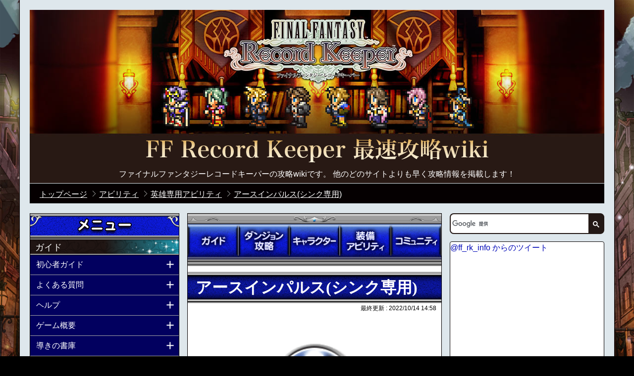

--- FILE ---
content_type: text/html; charset=UTF-8
request_url: https://xn--ffrk-8i9hs14f.gamematome.jp/game/780/wiki/%E3%82%A2%E3%83%93%E3%83%AA%E3%83%86%E3%82%A3_%E8%8B%B1%E9%9B%84%E5%B0%82%E7%94%A8%E3%82%A2%E3%83%93%E3%83%AA%E3%83%86%E3%82%A3_%E3%82%A2%E3%83%BC%E3%82%B9%E3%82%A4%E3%83%B3%E3%83%91%E3%83%AB%E3%82%B9(%E3%82%B7%E3%83%B3%E3%82%AF%E5%B0%82%E7%94%A8)
body_size: 17112
content:
<!DOCTYPE html>
<html lang="ja">
<head prefix="og: http://ogp.me/ns#  article: http://ogp.me/ns/article#">

    <meta charset="utf-8">

    
    <title> アースインパルス(シンク専用) | 公式【FFRK】FINAL FANTASY Record Keeper最速攻略Wiki </title>
    

    <meta name="description" content="ファイナルファンタジーレコードキーパーの攻略wikiです。 他のどのサイトよりも早く攻略情報を掲載します！">
    <meta name="keywords"    content="FFRK最速攻略Wiki,wiki,攻略,FFRK,FINAL FANTASY Record Keeper,ファイナルファンタジーレコードキーパー,FINAL FANTASY,FF,ファイナルファンタジー,レコードキーパー,公式">
    <meta name="format-detection" content="telephone=no">
    
        <link rel="canonical" href="https://xn--ffrk-8i9hs14f.gamematome.jp/game/780/wiki/%E3%82%A2%E3%83%93%E3%83%AA%E3%83%86%E3%82%A3_%E8%8B%B1%E9%9B%84%E5%B0%82%E7%94%A8%E3%82%A2%E3%83%93%E3%83%AA%E3%83%86%E3%82%A3_%E3%82%A2%E3%83%BC%E3%82%B9%E3%82%A4%E3%83%B3%E3%83%91%E3%83%AB%E3%82%B9%28%E3%82%B7%E3%83%B3%E3%82%AF%E5%B0%82%E7%94%A8%29" />
    
    <meta http-equiv="X-UA-Compatible" content="IE=edge">
    <meta property="og:site_name" content="公式【FFRK】FINAL FANTASY Record Keeper最速攻略Wiki">
<meta property="og:title" content="アビリティ_英雄専用アビリティ_アースインパルス(シンク専用)">
<meta property="og:type" content="article">
<meta property="og:description" content="ファイナルファンタジーレコードキーパーの攻略wikiです。 他のどのサイトよりも早く攻略情報を掲載します！">
<meta property="og:url" content="https://xn--ffrk-8i9hs14f.gamematome.jp/game/780/wiki/%E3%82%A2%E3%83%93%E3%83%AA%E3%83%86%E3%82%A3_%E8%8B%B1%E9%9B%84%E5%B0%82%E7%94%A8%E3%82%A2%E3%83%93%E3%83%AA%E3%83%86%E3%82%A3_%E3%82%A2%E3%83%BC%E3%82%B9%E3%82%A4%E3%83%B3%E3%83%91%E3%83%AB%E3%82%B9(%E3%82%B7%E3%83%B3%E3%82%AF%E5%B0%82%E7%94%A8)">
<meta property="og:site_name" content="ゲームまとめ">
<meta property="og:locale" content="ja_JP">
<meta property="fb:app_id" content="651872398244489">
<meta name="twitter:card" content="summary">
<meta name="twitter:site" content="@app_transfer">
<meta name="twitter:title" content="公式【FFRK】FINAL FANTASY Record Keeper最速攻略Wiki">
<meta name="twitter:description" content="ファイナルファンタジーレコードキーパーの攻略wikiです。 他のどのサイトよりも早く攻略情報を掲載します！">
<meta name="twitter:url" content="https://xn--ffrk-8i9hs14f.gamematome.jp/game/780/wiki/%E3%82%A2%E3%83%93%E3%83%AA%E3%83%86%E3%82%A3_%E8%8B%B1%E9%9B%84%E5%B0%82%E7%94%A8%E3%82%A2%E3%83%93%E3%83%AA%E3%83%86%E3%82%A3_%E3%82%A2%E3%83%BC%E3%82%B9%E3%82%A4%E3%83%B3%E3%83%91%E3%83%AB%E3%82%B9(%E3%82%B7%E3%83%B3%E3%82%AF%E5%B0%82%E7%94%A8)">
<meta name="twitter:image:src" content="http://gamematome.jp/static/wiki/sns/780/twittercards_image.png">
<meta property="og:image" content="http://gamematome.jp/static/wiki/sns/780/facebook_thumb.png">
<link rel="shortcut icon" href="/static/wiki/favicon/780/favicon.ico">
    <link rel="stylesheet" type="text/css" href="/static/wiki/common/pc/css/common.css?v=42657442434222504172">
    <link rel="stylesheet" type="text/css" href="/static/wiki/ffrk/pc/css/style.css?v=42657442434222504172">
    
<script async src="https://www.googletagmanager.com/gtag/js?id=G-929VCJHL7L"></script>
<script>
    window.dataLayer = window.dataLayer || [];
    function gtag(){dataLayer.push(arguments);}
    gtag('js', new Date());
    gtag('config', 'G-929VCJHL7L');
</script>


    <!--[if lte IE 9]>
    <script src="/static/js/html5.js?v=42657442434222504172"></script>
    <script src="/static/js/IE9.js?v=42657442434222504172"></script>
    <![endif]-->

</head>

<body itemscope itemtype="http://schema.org/WebPage">
<div class="ui-container ffrk">

    
    <div class="header-container">
        <div class="header-title">
            <p class="site-name"><a href="/game/780/wiki/トップページ" itemprop="url">公式【FFRK】FINAL FANTASY Record Keeper最速攻略Wiki</a></p>
            <p class="site-about">ファイナルファンタジーレコードキーパーの攻略wikiです。 他のどのサイトよりも早く攻略情報を掲載します！</p>
        </div>
    </div>

    
    <div class="wiki-breadcrumb cle">
        <ol>

            <li itemscope itemtype="http://data-vocabulary.org/Breadcrumb">
                <a href="/game/780/wiki/トップページ" itemprop="url"><span itemprop="title">トップページ</span></a>
            </li>


            <li itemscope itemtype="http://data-vocabulary.org/Breadcrumb">
                <a href="/game/780/wiki/アビリティ" itemprop="url"><span itemprop="title">アビリティ</span></a>
            </li>

            <li itemscope itemtype="http://data-vocabulary.org/Breadcrumb">
                <a href="/game/780/wiki/アビリティ_英雄専用アビリティ" itemprop="url"><span itemprop="title">英雄専用アビリティ</span></a>
            </li>

            <li itemscope itemtype="http://data-vocabulary.org/Breadcrumb">
                <a href="/game/780/wiki/アビリティ_英雄専用アビリティ_アースインパルス(シンク専用)" itemprop="url"><span itemprop="title">アースインパルス(シンク専用)</span></a>
            </li>

        </ol>
    </div>

    
    <div class="wiki-container cf">
        
        <div class="left-wrap fl-l cf">
        
            <div class="main-conteiner fl-r">
                
                <nav>
                    <ul class="header-nav">
                        <li class="nav1"><a href="/game/780/wiki/ガイド" class="tap" alt="ガイド">ガイド</a></li>
                        <li class="nav2"><a href="/game/780/wiki/ダンジョン攻略" class="tap" alt="ダンジョン攻略">ダンジョン攻略</a></li>
                        <li class="nav3"><a href="/game/780/wiki/登場キャラクター" class="tap" alt="キャラクター">キャラクター</a></li>
                        <li class="nav4"><a href="/game/780/wiki/装備･アビリティ" class="tap" alt="装備アビリティ">装備アビリティ</a></li>
                        <li class="nav5"><a href="/game/780/wiki/コミュニティ" class="tap" alt="コミュニティ">コミュニティ</a></li>
                    </ul>
                </nav>



                
                

	
		
        <div class="section-content">
            
            <div class="headline mt-b3">
                <h1 class="headline-5"><span class="text">アースインパルス(シンク専用)</span></h1>
            </div>
			
			<p class="last-updated">最終更新 : <time datetime="2022/10/14 14:58" itemprop="dateModified">2022/10/14 14:58</time></p>
		</div>
            
		<div class="main-contents n-mt-b2" itemprop="articleBody">
            
            <div class="user-area">
<div class="img-box">
<br />
<div style="text-align:center;"><a href="https://cdn-image.pf.dena.com/fa9c327e33426cd5e3dff097aa3feee754c90f9a/1/c48d9cd7-96fe-3e3b-8713-efc328daf68e.png"><img src="https://cdn-image.pf.dena.com/fa9c327e33426cd5e3dff097aa3feee754c90f9a/1/c48d9cd7-96fe-3e3b-8713-efc328daf68e.png" border="0" width="200" /></a></div><br />
</div>
敵単体に自身のヘヴィチャージ状態の段階に応じて威力が変わる待機時間の短い5回連続の地属性物理攻撃(最大2段階)<br />
<br />
<b>レアリティ：<a href="/game/780/wiki/%e3%82%a2%e3%83%93%e3%83%aa%e3%83%86%e3%82%a3_%e8%8b%b1%e9%9b%84%e5%b0%82%e7%94%a8%e3%82%a2%e3%83%93%e3%83%aa%e3%83%86%e3%82%a3">英雄専用アビリティ</a></b><br />
<b>カテゴリ： <a href="/game/780/wiki/%e3%82%a2%e3%83%93%e3%83%aa%e3%83%86%e3%82%a3_%e3%81%9d%e3%81%ae%e4%bb%96">物理へヴィ</a></b><br />
<br />
<br />
<div id="content_block_3" class="wiki-section-2">
<div class="title-2"><h4 id="content_0_1">ステータス</h4></div>
<div id="content_block_3-body" class="wiki-section-body-2">
<div class="table_styleB">
<table id="content_block_5">
<tr>
<td>効果範囲</td>
<td>ー</td>
</tr>
<tr>
<td>使用回数（初期）</td>
<td>2</td>
</tr>
<tr>
<td>使用回数（最大）</td>
<td>10</td>
</tr>
<tr>
<td>最大精錬度</td>
<td>5</td>
</tr>
</table>
</div>
<br />
</div>
</div>
<div id="content_block_8" class="wiki-section-2">
<div class="title-2"><h4 id="content_0_2">精練に必要なオーブ</h4></div>
<div id="content_block_8-body" class="wiki-section-body-2">
</div>
</div>
<div id="content_block_10" class="wiki-section-3">
<div class="title-3"><h5 id="content_0_2_1">精錬度1 → 精錬度2</h5></div>
<div id="content_block_10-body" class="wiki-section-body-3">
<div class="table_styleC">
<table id="content_block_12">
<tr>
<td rowspan="3">必要素材</td>
<td><a href="/game/780/wiki/%e3%82%aa%e3%83%bc%e3%83%96_%e5%8a%9b%e3%81%ae%e3%82%aa%e3%83%bc%e3%83%96_%e5%8a%9b%e3%81%ae%e7%b5%90%e6%99%b6">力の結晶 </a></td>
<td>×10</td>
</tr>
<tr>
<td><a href="/game/780/wiki/%e3%82%aa%e3%83%bc%e3%83%96_%e7%84%a1%e3%81%ae%e3%82%aa%e3%83%bc%e3%83%96_%e7%84%a1%e3%81%ae%e7%b5%90%e6%99%b6">無の結晶 </a></td>
<td>×5</td>
</tr>
<tr>
<td><a href="/game/780/wiki/%e3%82%aa%e3%83%bc%e3%83%96_%e5%9c%b0%e3%81%ae%e3%82%aa%e3%83%bc%e3%83%96_%e5%9c%b0%e3%81%ae%e7%b5%90%e6%99%b6">地の結晶 </a></td>
<td>×5</td>
</tr>
</table>
</div>
<br />
<div class="table_styleF">
<table id="content_block_15">
<tr>
<td>必要ギル</td>
<td>100000</td>
</tr>
</table>
</div>
<br />
</div>
</div>
<div id="content_block_18" class="wiki-section-3">
<div class="title-3"><h5 id="content_0_2_2">精錬度2 → 精錬度3</h5></div>
<div id="content_block_18-body" class="wiki-section-body-3">
<div class="table_styleC">
<table id="content_block_20">
<tr>
<td rowspan="3">必要素材</td>
<td><a href="/game/780/wiki/%e3%82%aa%e3%83%bc%e3%83%96_%e5%8a%9b%e3%81%ae%e3%82%aa%e3%83%bc%e3%83%96_%e5%8a%9b%e3%81%ae%e7%b5%90%e6%99%b6">力の結晶 </a></td>
<td>×15</td>
</tr>
<tr>
<td><a href="/game/780/wiki/%e3%82%aa%e3%83%bc%e3%83%96_%e7%84%a1%e3%81%ae%e3%82%aa%e3%83%bc%e3%83%96_%e7%84%a1%e3%81%ae%e7%b5%90%e6%99%b6">無の結晶 </a></td>
<td>×10</td>
</tr>
<tr>
<td><a href="/game/780/wiki/%e3%82%aa%e3%83%bc%e3%83%96_%e5%9c%b0%e3%81%ae%e3%82%aa%e3%83%bc%e3%83%96_%e5%9c%b0%e3%81%ae%e7%b5%90%e6%99%b6">地の結晶 </a></td>
<td>×10</td>
</tr>
</table>
</div>
<br />
<div class="table_styleF">
<table id="content_block_23">
<tr>
<td>必要ギル</td>
<td>300000</td>
</tr>
</table>
</div>
<br />
</div>
</div>
<div id="content_block_26" class="wiki-section-3">
<div class="title-3"><h5 id="content_0_2_3">精錬度3 → 精錬度4</h5></div>
<div id="content_block_26-body" class="wiki-section-body-3">
<div class="table_styleC">
<table id="content_block_28">
<tr>
<td rowspan="3">必要素材</td>
<td><a href="/game/780/wiki/%e3%82%aa%e3%83%bc%e3%83%96_%e5%8a%9b%e3%81%ae%e3%82%aa%e3%83%bc%e3%83%96_%e5%8a%9b%e3%81%ae%e7%b5%90%e6%99%b6">力の結晶 </a></td>
<td>×50</td>
</tr>
<tr>
<td><a href="/game/780/wiki/%e3%82%aa%e3%83%bc%e3%83%96_%e7%84%a1%e3%81%ae%e3%82%aa%e3%83%bc%e3%83%96_%e7%84%a1%e3%81%ae%e7%b5%90%e6%99%b6">無の結晶 </a></td>
<td>×25</td>
</tr>
<tr>
<td><a href="/game/780/wiki/%e3%82%aa%e3%83%bc%e3%83%96_%e5%9c%b0%e3%81%ae%e3%82%aa%e3%83%bc%e3%83%96_%e5%9c%b0%e3%81%ae%e7%b5%90%e6%99%b6">地の結晶 </a></td>
<td>×25</td>
</tr>
</table>
</div>
<br />
<div class="table_styleF">
<table id="content_block_31">
<tr>
<td>必要ギル</td>
<td>500000</td>
</tr>
</table>
</div>
<br />
</div>
</div>
<div id="content_block_34" class="wiki-section-3">
<div class="title-3"><h5 id="content_0_2_4">精錬度4 → 精錬度5</h5></div>
<div id="content_block_34-body" class="wiki-section-body-3">
<div class="table_styleC">
<table id="content_block_36">
<tr>
<td rowspan="3">必要素材</td>
<td><a href="/game/780/wiki/%e3%82%aa%e3%83%bc%e3%83%96_%e5%8a%9b%e3%81%ae%e3%82%aa%e3%83%bc%e3%83%96_%e5%8a%9b%e3%81%ae%e7%b5%90%e6%99%b6">力の結晶 </a></td>
<td>×75</td>
</tr>
<tr>
<td><a href="/game/780/wiki/%e3%82%aa%e3%83%bc%e3%83%96_%e7%84%a1%e3%81%ae%e3%82%aa%e3%83%bc%e3%83%96_%e7%84%a1%e3%81%ae%e7%b5%90%e6%99%b6">無の結晶 </a></td>
<td>×35</td>
</tr>
<tr>
<td><a href="/game/780/wiki/%e3%82%aa%e3%83%bc%e3%83%96_%e5%9c%b0%e3%81%ae%e3%82%aa%e3%83%bc%e3%83%96_%e5%9c%b0%e3%81%ae%e7%b5%90%e6%99%b6">地の結晶 </a></td>
<td>×35</td>
</tr>
</table>
</div>
<br />
<div class="table_styleF">
<table id="content_block_39">
<tr>
<td>必要ギル</td>
<td>1000000</td>
</tr>
</table>
</div>
<br />
</div>
</div>
</div>

	    </div>
        
    



                
                  <p class="disclaimer">掲載中の画像、データ等は開発中のものを基にしているため、実際とは異なる場合がございます。</p>
                
                
                <div class="sns-btn-wrap">
                    <ul class="sns-btn-set">
                        <li class="sns-inner twitter">
                        <a href="http://twitter.com/share?url=https://xn--ffrk-8i9hs14f.gamematome.jp/game/780/wiki/%E3%82%A2%E3%83%93%E3%83%AA%E3%83%86%E3%82%A3_%E8%8B%B1%E9%9B%84%E5%B0%82%E7%94%A8%E3%82%A2%E3%83%93%E3%83%AA%E3%83%86%E3%82%A3_%E3%82%A2%E3%83%BC%E3%82%B9%E3%82%A4%E3%83%B3%E3%83%91%E3%83%AB%E3%82%B9(%E3%82%B7%E3%83%B3%E3%82%AF%E5%B0%82%E7%94%A8)" class="twitter-share" target="_blank"><i></i><span class="label">ツイート</span></a>
                        </li>
                        <li class="sns-inner line">
                            <a href="http://line.me/R/msg/text/?%0D%0Ahttps://xn--ffrk-8i9hs14f.gamematome.jp/game/780/wiki/%E3%82%A2%E3%83%93%E3%83%AA%E3%83%86%E3%82%A3_%E8%8B%B1%E9%9B%84%E5%B0%82%E7%94%A8%E3%82%A2%E3%83%93%E3%83%AA%E3%83%86%E3%82%A3_%E3%82%A2%E3%83%BC%E3%82%B9%E3%82%A4%E3%83%B3%E3%83%91%E3%83%AB%E3%82%B9(%E3%82%B7%E3%83%B3%E3%82%AF%E5%B0%82%E7%94%A8)">LINEで送る</a>
                        </li>
                    </ul>
                </div>
                
                

                

    
                <form id="dummy_form" method="POST">
<input type="hidden" name="csrf_token" value="fOTAyLRPGo6bE64C-F2bf8Ab5wysVll2C3Mm00CA" />
                </form>
                <div id="comment" class="comm-container">
                    <div class="text-container">
                        <div class="cle">
        
                            <h5 class="comm-title">この記事のコメント(0)</h5>
                            <div class="btn-sort-comment">
                                <div class="order-recent active flex">新着順</div>
                                <div class="order-evaluation flex">評価順</div>
                            </div>
        
                        </div>
                        <div class="wrapper-comm-text">
                            <div class="comm-text">コメントしよう...</div>
                        </div>
                    </div>
                    <div id="comment-end"></div>
    
                    <button type="button" class="btn-more">コメントをもっと見る</button>
        
    
                </div>
    

                

            </div>

            
            <div class="sidemenu fl-l slidemenu">
                <div class="headline">
                    <div class="headline-4">
                        <div class="text-image menu">メニュー</div>
                    </div>
                </div>

                <div class="slidemenu-body">
                    <div class="slidemenu-content">
                        <nav>
                            <div class="user-area">
<div class="headline">
<div class="headline-2s">
<div class="text">
ガイド</div>
</div>
</div>
<div class="expand-container">
<div class="title-1">
<div class="heading-3 tap">
初心者ガイド</div>
</div>
<div class="expand">
<ul id="content_block_13" class="list-1">
<li><a href="/game/780/wiki/%e5%88%9d%e5%bf%83%e8%80%85%e3%82%ac%e3%82%a4%e3%83%89">初心者ガイド</a></li>
</ul>
</div>
</div>
<div class="expand-container">
<div class="title-1">
<div class="heading-3 tap">
よくある質問</div>
</div>
<div class="expand">
<ul id="content_block_22" class="list-1">
<li><a href="/game/780/wiki/%e6%94%bb%e7%95%a5%e6%83%85%e5%a0%b1_%e3%82%88%e3%81%8f%e3%81%82%e3%82%8b%e8%b3%aa%e5%95%8f">よくある質問</a></li>
</ul>
</div>
</div>
<div class="expand-container">
<div class="title-1">
<div class="heading-3 tap">
ヘルプ</div>
</div>
<div class="expand">
<ul id="content_block_31" class="list-1">
<li><a href="/game/780/wiki/%e6%94%bb%e7%95%a5%e6%83%85%e5%a0%b1_%e5%88%9d%e5%bf%83%e8%80%85%e5%90%91%e3%81%91%e6%94%bb%e7%95%a5%e6%83%85%e5%a0%b1">初心者向け攻略情報</a></li>
<li><a href="/game/780/wiki/%e6%94%bb%e7%95%a5%e6%83%85%e5%a0%b1_%e3%83%98%e3%83%ab%e3%83%97">ヘルプ</a></li>
<li><a href="/game/780/wiki/AndApp(PC%e7%89%88)FINAL%20FANTASY%20Record%20Keeper%e3%81%ab%e3%81%a4%e3%81%84%e3%81%a6">AndApp(PC版)FINAL FANTASY Record Keeperについて</a></li>
<li><a href="/game/780/wiki/%e3%83%97%e3%83%a9%e3%82%a4%e3%83%90%e3%82%b7%e3%83%bc%e3%83%9d%e3%83%aa%e3%82%b7%e3%83%bc(PC%e7%89%88)">プライバシーポリシー(PC版)</a></li>
<li><a href="/game/780/wiki/%e3%83%a2%e3%83%90%e3%82%b3%e3%82%a4%e3%83%b3%e3%82%92%e5%88%a9%e7%94%a8%e3%81%97%e3%81%a6%e3%82%b8%e3%82%a7%e3%83%a0%e3%82%92%e8%b3%bc%e5%85%a5%e3%81%99%e3%82%8b%e6%96%b9%e6%b3%95%e3%81%ab%e3%81%a4%e3%81%84%e3%81%a6">モバコインを利用してジェムを購入する方法について</a></li>
</ul>
</div>
</div>
<div class="expand-container">
<div class="title-1">
<div class="heading-3 tap">
ゲーム概要</div>
</div>
<div class="expand">
<ul id="content_block_40" class="list-1">
<li><a href="/game/780/wiki/%e3%82%b2%e3%83%bc%e3%83%a0%e6%a6%82%e8%a6%81">ゲーム概要</a></li>
<li><a href="/game/780/wiki/%e6%8e%a8%e5%a5%a8OS%20%e5%8f%8a%e3%81%b3%20%e6%8e%a8%e5%a5%a8%e7%ab%af%e6%9c%ab">推奨OS 及び 推奨端末</a></li>
</ul>
</div>
</div>
<div class="expand-container">
<div class="title-1">
<div class="heading-3 tap">
導きの書庫</div>
</div>
<div class="expand">
<ul id="content_block_49" class="list-1">
<li><a href="/game/780/wiki/%e8%a9%a6%e7%b7%b4%e3%81%ae%e6%9b%b8">試練の書</a></li>
<li><a href="/game/780/wiki/%e4%b8%87%e8%b1%a1%e3%81%ae%e6%9b%b8">万象の書</a></li>
<li><a href="/game/780/wiki/%e5%8f%a4%e8%a8%98%e3%81%ae%e6%9b%b8">古記の書</a></li>
<li><a href="/game/780/wiki/%e8%aa%bf%e6%9f%bb%e3%81%ae%e6%9b%b8">調査の書</a></li>
<li><a href="/game/780/wiki/%e8%bf%b7%e5%ae%ae%e3%81%ae%e6%9b%b8">迷宮の書</a></li>
<li><a href="/game/780/wiki/%e8%8b%b1%e9%9b%84%e7%a5%9e%e5%99%a8%e3%81%ae%e6%9b%b8">英雄神器の書</a></li>
</ul>
</div>
</div>
<div class="expand-container">
<div class="title-1">
<div class="heading-3 tap">
挑戦の書庫</div>
</div>
<div class="expand">
<ul id="content_block_58" class="list-1">
<li><a href="/game/780/wiki/%e6%8c%91%e6%88%a6%e3%81%ae%e6%9b%b8%e5%ba%ab">挑戦の書庫</a></li>
<li><a href="/game/780/wiki/%e7%a5%9d%e7%a6%8f%e3%81%ae%e6%9b%b8">祝福の書</a></li>
<li><a href="/game/780/wiki/%e9%ad%94%e7%9f%b3%e7%b6%99%e6%89%bf%e3%81%ae%e6%9b%b8">魔石継承の書</a></li>
<li><a href="/game/780/wiki/%e6%97%a5%e6%ac%a1%e3%83%bb%e9%80%b1%e6%ac%a1%e3%83%bb%e6%9c%88%e6%ac%a1%e3%81%ae%e6%9b%b8">日次・週次・月次の書</a></li>
<li><a href="/game/780/wiki/%e5%88%bb%e9%99%90%e3%81%ae%e6%9b%b8">刻限の書</a></li>
<li><a href="/game/780/wiki/%e8%b6%85%e8%b6%8a%e3%81%ae%e6%9b%b8">超越の書</a></li>
<li><a href="/game/780/wiki/%e7%8b%82%e5%a5%94%e3%81%ae%e9%ad%94%e8%a7%92%e3%81%ae%e6%9b%b8">狂奔の魔角の書</a></li>
</ul>
</div>
</div>
<div class="expand-container">
<div class="title-1">
<div class="heading-3 tap">
Dr.モグからの試練</div>
</div>
<div class="expand">
<ul id="content_block_67" class="list-1">
<li><a href="/game/780/wiki/Dr.%e3%83%a2%e3%82%b0%e3%81%8b%e3%82%89%e3%81%ae%e8%a9%a6%e7%b7%b4_%e6%8c%87%e5%8d%97"> 指南 </a></li>
<li><a href="/game/780/wiki/Dr.%e3%83%a2%e3%82%b0%e3%81%8b%e3%82%89%e3%81%ae%e8%a9%a6%e7%b7%b4_%e5%ae%9f%e8%b7%b5"> 実践 </a></li>
<li><a href="/game/780/wiki/Dr.%e3%83%a2%e3%82%b0%e3%81%8b%e3%82%89%e3%81%ae%e8%a9%a6%e7%b7%b4_%e3%81%be%e3%81%a8%e3%82%81"> まとめ </a></li>
</ul>
</div>
</div>
<div class="headline">
<div class="headline-2s">
<div class="text">
ダンジョン攻略</div>
</div>
</div>
<div class="expand-container">
<div class="title-1">
<div class="heading-3 tap">
イベントダンジョン</div>
</div>
<div class="expand">
<ul id="content_block_82" class="list-1">
<li><a href="/game/780/wiki/%e3%82%a4%e3%83%99%e3%83%b3%e3%83%88%e3%83%80%e3%83%b3%e3%82%b8%e3%83%a7%e3%83%b3">イベントダンジョン</a></li>
</ul>
</div>
</div>
<div class="expand-container">
<div class="title-1">
<div class="heading-3 tap">
ラビリンスダンジョン</div>
</div>
<div class="expand">
<ul id="content_block_91" class="list-1">
<li><a href="/game/780/wiki/%e3%83%a9%e3%83%93%e3%83%aa%e3%83%b3%e3%82%b9%e3%83%80%e3%83%b3%e3%82%b8%e3%83%a7%e3%83%b3_%e3%82%b7%e3%83%bc%e3%82%ba%e3%83%b31">シーズン1</a></li>
<li><a href="/game/780/wiki/%e3%83%a9%e3%83%93%e3%83%aa%e3%83%b3%e3%82%b9%e3%83%80%e3%83%b3%e3%82%b8%e3%83%a7%e3%83%b3_%e3%82%b7%e3%83%bc%e3%82%ba%e3%83%b32">シーズン2</a></li>
<li><a href="/game/780/wiki/%e3%83%a9%e3%83%93%e3%83%aa%e3%83%b3%e3%82%b9%e3%83%80%e3%83%b3%e3%82%b8%e3%83%a7%e3%83%b3_%e3%82%b7%e3%83%bc%e3%82%ba%e3%83%b33">シーズン3</a></li>
<li><a href="/game/780/wiki/%e3%83%a9%e3%83%93%e3%83%aa%e3%83%b3%e3%82%b9%e3%83%80%e3%83%b3%e3%82%b8%e3%83%a7%e3%83%b3_%e3%82%b7%e3%83%bc%e3%82%ba%e3%83%b34">シーズン4</a></li>
<li><a href="/game/780/wiki/%e3%83%a9%e3%83%93%e3%83%aa%e3%83%b3%e3%82%b9%e3%83%80%e3%83%b3%e3%82%b8%e3%83%a7%e3%83%b3_%e3%82%b7%e3%83%bc%e3%82%ba%e3%83%b35">シーズン5</a></li>
<li><a href="/game/780/wiki/%e3%83%a9%e3%83%93%e3%83%aa%e3%83%b3%e3%82%b9%e3%83%80%e3%83%b3%e3%82%b8%e3%83%a7%e3%83%b3_%e3%82%b7%e3%83%bc%e3%82%ba%e3%83%b36">シーズン6</a></li>
<li><a href="/game/780/wiki/%e3%83%a9%e3%83%93%e3%83%aa%e3%83%b3%e3%82%b9%e3%83%80%e3%83%b3%e3%82%b8%e3%83%a7%e3%83%b3_%e3%82%b7%e3%83%bc%e3%82%ba%e3%83%b37">シーズン7</a></li>
<li><a href="/game/780/wiki/%e3%83%a9%e3%83%93%e3%83%aa%e3%83%b3%e3%82%b9%e3%83%80%e3%83%b3%e3%82%b8%e3%83%a7%e3%83%b3_%e3%82%b7%e3%83%bc%e3%82%ba%e3%83%b38">シーズン8</a></li>
<li><a href="/game/780/wiki/%e3%83%a9%e3%83%93%e3%83%aa%e3%83%b3%e3%82%b9%e3%83%80%e3%83%b3%e3%82%b8%e3%83%a7%e3%83%b3_%e3%82%b7%e3%83%bc%e3%82%ba%e3%83%b39">シーズン9</a></li>
<li><a href="/game/780/wiki/%e3%83%a9%e3%83%93%e3%83%aa%e3%83%b3%e3%82%b9%e3%83%80%e3%83%b3%e3%82%b8%e3%83%a7%e3%83%b3_%e3%82%b7%e3%83%bc%e3%82%ba%e3%83%b310">シーズン10</a></li>
<li><a href="/game/780/wiki/%e3%83%a9%e3%83%93%e3%83%aa%e3%83%b3%e3%82%b9%e3%83%80%e3%83%b3%e3%82%b8%e3%83%a7%e3%83%b3_%e3%82%b7%e3%83%bc%e3%82%ba%e3%83%b311">シーズン11</a></li>
<li><a href="/game/780/wiki/%e3%83%a9%e3%83%93%e3%83%aa%e3%83%b3%e3%82%b9%e3%83%80%e3%83%b3%e3%82%b8%e3%83%a7%e3%83%b3_%e3%82%b7%e3%83%bc%e3%82%ba%e3%83%b312">シーズン12</a></li>
<li><a href="/game/780/wiki/%e3%83%a9%e3%83%93%e3%83%aa%e3%83%b3%e3%82%b9%e3%83%80%e3%83%b3%e3%82%b8%e3%83%a7%e3%83%b3_%e3%82%b7%e3%83%bc%e3%82%ba%e3%83%b313">シーズン13</a></li>
<li><a href="/game/780/wiki/%e3%83%a9%e3%83%93%e3%83%aa%e3%83%b3%e3%82%b9%e3%83%80%e3%83%b3%e3%82%b8%e3%83%a7%e3%83%b3_%e3%82%b7%e3%83%bc%e3%82%ba%e3%83%b314">シーズン14</a></li>
<li><a href="/game/780/wiki/%e3%83%a9%e3%83%93%e3%83%aa%e3%83%b3%e3%82%b9%e3%83%80%e3%83%b3%e3%82%b8%e3%83%a7%e3%83%b3_%e3%82%b7%e3%83%bc%e3%82%ba%e3%83%b315">シーズン15</a></li>
<li><a href="/game/780/wiki/%e3%83%a9%e3%83%93%e3%83%aa%e3%83%b3%e3%82%b9%e3%83%80%e3%83%b3%e3%82%b8%e3%83%a7%e3%83%b3_%e3%82%b7%e3%83%bc%e3%82%ba%e3%83%b316">シーズン16</a></li>
<li><a href="/game/780/wiki/%e3%83%a9%e3%83%93%e3%83%aa%e3%83%b3%e3%82%b9%e3%83%80%e3%83%b3%e3%82%b8%e3%83%a7%e3%83%b3_%e3%82%b7%e3%83%bc%e3%82%ba%e3%83%b317">シーズン17</a></li>
<li><a href="/game/780/wiki/%e3%83%a9%e3%83%93%e3%83%aa%e3%83%b3%e3%82%b9%e3%83%80%e3%83%b3%e3%82%b8%e3%83%a7%e3%83%b3_%e3%82%b7%e3%83%bc%e3%82%ba%e3%83%b318">シーズン18</a></li>
<li><a href="/game/780/wiki/%e3%83%a9%e3%83%93%e3%83%aa%e3%83%b3%e3%82%b9%e3%83%80%e3%83%b3%e3%82%b8%e3%83%a7%e3%83%b3_%e3%82%b7%e3%83%bc%e3%82%ba%e3%83%b319">シーズン19</a></li>
<li><a href="/game/780/wiki/%e3%83%a9%e3%83%93%e3%83%aa%e3%83%b3%e3%82%b9%e3%83%80%e3%83%b3%e3%82%b8%e3%83%a7%e3%83%b3_%e3%82%b7%e3%83%bc%e3%82%ba%e3%83%b320">シーズン20</a></li>
</ul>
</div>
</div>
<div class="expand-container">
<div class="title-1">
<div class="heading-3 tap">
レコードダンジョン</div>
</div>
<div class="expand">
<ul id="content_block_100" class="list-1">
<li><a href="/game/780/wiki/%e3%83%ac%e3%82%b3%e3%83%bc%e3%83%89%e3%83%80%e3%83%b3%e3%82%b8%e3%83%a7%e3%83%b3">レコードダンジョン</a></li>
</ul>
</div>
</div>
<div class="expand-container">
<div class="title-1">
<div class="heading-3 tap">
フルスロットルダンジョン</div>
</div>
<div class="expand">
<ul id="content_block_109" class="list-1">
<li><a href="/game/780/wiki/%e3%83%95%e3%83%ab%e3%82%b9%e3%83%ad%e3%83%83%e3%83%88%e3%83%ab%e3%83%80%e3%83%b3%e3%82%b8%e3%83%a7%e3%83%b3">フルスロットルダンジョン</a></li>
</ul>
</div>
</div>
<div class="expand-container">
<div class="title-1">
<div class="heading-3 tap">
幻影の宮殿</div>
</div>
<div class="expand">
<ul id="content_block_118" class="list-1">
<li><a href="/game/780/wiki/%e5%b9%bb%e5%bd%b1%e3%81%ae%e5%ae%ae%e6%ae%bf">幻影の宮殿</a></li>
</ul>
</div>
</div>
<div class="expand-container">
<div class="title-1">
<div class="heading-3 tap">
クリスタルタワー</div>
</div>
<div class="expand">
<ul id="content_block_127" class="list-1">
<li><a href="/game/780/wiki/%e3%82%af%e3%83%aa%e3%82%b9%e3%82%bf%e3%83%ab%e3%82%bf%e3%83%af%e3%83%bc">クリスタルタワー</a></li>
</ul>
</div>
</div>
<div class="expand-container">
<div class="title-1">
<div class="heading-3 tap">
覇竜ダンジョン</div>
</div>
<div class="expand">
<ul id="content_block_136" class="list-1">
<li><a href="/game/780/wiki/%e8%a6%87%e7%ab%9c%e3%83%80%e3%83%b3%e3%82%b8%e3%83%a7%e3%83%b3">覇竜ダンジョン</a></li>
</ul>
</div>
</div>
<div class="expand-container">
<div class="title-1">
<div class="heading-3 tap">
絶夢ダンジョン</div>
</div>
<div class="expand">
<ul id="content_block_145" class="list-1">
<li><a href="/game/780/wiki/%e7%b5%b6%e5%a4%a2%e3%83%80%e3%83%b3%e3%82%b8%e3%83%a7%e3%83%b3">絶夢ダンジョン</a></li>
</ul>
</div>
</div>
<div class="expand-container">
<div class="title-1">
<div class="heading-3 tap">
幻夢ダンジョン</div>
</div>
<div class="expand">
<ul id="content_block_154" class="list-1">
<li><a href="/game/780/wiki/%e5%b9%bb%e5%a4%a2%e3%83%80%e3%83%b3%e3%82%b8%e3%83%a7%e3%83%b3">幻夢ダンジョン</a></li>
</ul>
</div>
</div>
<div class="expand-container">
<div class="title-1">
<div class="heading-3 tap">
ナイトメアダンジョン</div>
</div>
<div class="expand">
<ul id="content_block_163" class="list-1">
<li><a href="/game/780/wiki/%e3%83%8a%e3%82%a4%e3%83%88%e3%83%a1%e3%82%a2%e3%83%80%e3%83%b3%e3%82%b8%e3%83%a7%e3%83%b3">悪夢 ナイトメアダンジョン</a></li>
</ul>
</div>
</div>
<div class="expand-container">
<div class="title-1">
<div class="heading-3 tap">
狂奔の魔角</div>
</div>
<div class="expand">
<ul id="content_block_172" class="list-1">
<li><a href="/game/780/wiki/%e7%8b%82%e5%a5%94%e3%81%ae%e9%ad%94%e8%a7%92">狂奔の魔角</a></li>
</ul>
</div>
</div>
<div class="expand-container">
<div class="title-1">
<div class="heading-3 tap">
召喚されし魔像</div>
</div>
<div class="expand">
<ul id="content_block_181" class="list-1">
<li><a href="/game/780/wiki/%e5%8f%ac%e5%96%9a%e3%81%95%e3%82%8c%e3%81%97%e9%ad%94%e5%83%8f">召喚されし魔像</a></li>
</ul>
</div>
</div>
<div class="expand-container">
<div class="title-1">
<div class="heading-3 tap">
鏡映せし異境の記憶</div>
</div>
<div class="expand">
<ul id="content_block_190" class="list-1">
<li><a href="/game/780/wiki/%e9%8f%a1%e6%98%a0%e3%81%9b%e3%81%97%e7%95%b0%e5%a2%83%e3%81%ae%e8%a8%98%e6%86%b6%20-%e5%8f%a4%e8%a8%98-">鏡映せし異境の記憶 -古記-</a></li>
<li><a href="/game/780/wiki/%e9%8f%a1%e6%98%a0%e3%81%9b%e3%81%97%e7%95%b0%e5%a2%83%e3%81%ae%e8%a8%98%e6%86%b6%20-%e4%b8%87%e8%b1%a1-">鏡映せし異境の記憶 -万象-</a></li>
<li><a href="/game/780/wiki/%e9%8f%a1%e6%98%a0%e3%81%9b%e3%81%97%e7%95%b0%e5%a2%83%e3%81%ae%e8%a8%98%e6%86%b6%20-%e5%a4%a9%e5%91%bd-">鏡映せし異境の記憶 -天命-</a></li>
</ul>
</div>
</div>
<div class="expand-container">
<div class="title-1">
<div class="heading-3 tap">
ギガスコロシアム</div>
</div>
<div class="expand">
<ul id="content_block_199" class="list-1">
<li><a href="/game/780/wiki/%e3%82%ae%e3%82%ac%e3%82%b9%e3%82%b3%e3%83%ad%e3%82%b7%e3%82%a2%e3%83%a0">ギガスコロシアム</a></li>
</ul>
</div>
</div>
<div class="expand-container">
<div class="title-1">
<div class="heading-3 tap">
深淵の間</div>
</div>
<div class="expand">
<ul id="content_block_208" class="list-1">
<li><a href="/game/780/wiki/%e6%b7%b1%e6%b7%b5%e3%81%ae%e9%96%93">深淵の間</a></li>
</ul>
</div>
</div>
<div class="expand-container">
<div class="title-1">
<div class="heading-3 tap">
魔石ダンジョン</div>
</div>
<div class="expand">
<ul id="content_block_217" class="list-1">
<li><a href="/game/780/wiki/%e5%b1%9e%e6%80%a7%e3%83%80%e3%83%b3%e3%82%b8%e3%83%a7%e3%83%b3">属性ダンジョン</a></li>
</ul>
</div>
</div>
<div class="expand-container">
<div class="title-1">
<div class="heading-3 tap">
クリスタルダンジョン</div>
</div>
<div class="expand">
<ul id="content_block_226" class="list-1">
<li><a href="/game/780/wiki/%e3%82%af%e3%83%aa%e3%82%b9%e3%82%bf%e3%83%ab%e3%83%80%e3%83%b3%e3%82%b8%e3%83%a7%e3%83%b3_%e5%8f%a4%e8%a8%98%e3%81%ae%e6%89%89">古記の扉</a></li>
<li><a href="/game/780/wiki/%e3%82%af%e3%83%aa%e3%82%b9%e3%82%bf%e3%83%ab%e3%83%80%e3%83%b3%e3%82%b8%e3%83%a7%e3%83%b3_%e4%b8%87%e8%b1%a1%e3%81%ae%e6%89%89">万象の扉</a></li>
<li><a href="/game/780/wiki/%e3%82%af%e3%83%aa%e3%82%b9%e3%82%bf%e3%83%ab%e3%83%80%e3%83%b3%e3%82%b8%e3%83%a7%e3%83%b3_%e5%a4%a9%e5%91%bd%e3%81%ae%e6%89%89">天命の扉</a></li>
</ul>
</div>
</div>
<div class="expand-container">
<div class="title-1">
<div class="heading-3 tap">
記憶の狭間カルディア</div>
</div>
<div class="expand">
<ul id="content_block_235" class="list-1">
<li><a href="/game/780/wiki/%e8%a8%98%e6%86%b6%e3%81%ae%e7%8b%ad%e9%96%93%e3%82%ab%e3%83%ab%e3%83%87%e3%82%a3%e3%82%a2">記憶の狭間カルディア</a></li>
</ul>
</div>
</div>
<div class="expand-container">
<div class="title-1">
<div class="heading-3 tap">
超越の遺跡</div>
</div>
<div class="expand">
<ul id="content_block_244" class="list-1">
<li><a href="/game/780/wiki/%e8%b6%85%e8%b6%8a%e3%81%ae%e9%81%ba%e8%b7%a1">超越の遺跡</a></li>
</ul>
</div>
</div>
<div class="expand-container">
<div class="title-1">
<div class="heading-3 tap">
パワーアップダンジョン</div>
</div>
<div class="expand">
<ul id="content_block_253" class="list-1">
<li><a href="/game/780/wiki/%e3%83%95%e3%83%a9%e3%82%b0%e3%83%a1%e3%83%b3%e3%83%88%e3%83%80%e3%83%b3%e3%82%b8%e3%83%a7%e3%83%b3">フラグメントダンジョン</a></li>
<li><a href="/game/780/wiki/%e3%83%91%e3%83%af%e3%83%bc%e3%82%a2%e3%83%83%e3%83%97%e3%83%80%e3%83%b3%e3%82%b8%e3%83%a7%e3%83%b3_%e3%82%aa%e3%83%bc%e3%83%96%e3%83%80%e3%83%b3%e3%82%b8%e3%83%a7%e3%83%b3">オーブダンジョン</a></li>
<li><a href="/game/780/wiki/%e3%83%91%e3%83%af%e3%83%bc%e3%82%a2%e3%83%83%e3%83%97%e3%83%80%e3%83%b3%e3%82%b8%e3%83%a7%e3%83%b3_%e3%82%ae%e3%83%ab%e3%83%80%e3%83%b3%e3%82%b8%e3%83%a7%e3%83%b3">ギルダンジョン</a></li>
<li><a href="/game/780/wiki/%e3%83%91%e3%83%af%e3%83%bc%e3%82%a2%e3%83%83%e3%83%97%e3%83%80%e3%83%b3%e3%82%b8%e3%83%a7%e3%83%b3_%e6%ad%a6%e5%99%a8%e9%98%b2%e5%85%b7%e5%bc%b7%e5%8c%96%e7%b4%a0%e6%9d%90%e3%83%80%e3%83%b3%e3%82%b8%e3%83%a7%e3%83%b3">武器防具強化素材ダンジョン</a></li>
<li><a href="/game/780/wiki/%e3%83%91%e3%83%af%e3%83%bc%e3%82%a2%e3%83%83%e3%83%97%e3%83%80%e3%83%b3%e3%82%b8%e3%83%a7%e3%83%b3_%e7%b5%8c%e9%a8%93%e5%80%a4%e3%83%80%e3%83%b3%e3%82%b8%e3%83%a7%e3%83%b3">経験値ダンジョン</a></li>
<li><a href="/game/780/wiki/%e3%83%91%e3%83%af%e3%83%bc%e3%82%a2%e3%83%83%e3%83%97%e3%83%80%e3%83%b3%e3%82%b8%e3%83%a7%e3%83%b3_%e3%82%af%e3%83%a9%e3%82%a6%e3%83%89%e5%85%88%e7%94%9f%e3%81%ae%e3%83%90%e3%83%88%e3%83%ab%e3%83%ac%e3%83%83%e3%82%b9%e3%83%b3!_%e5%88%9d%e5%bf%83%e8%80%85%e3%81%ae%e9%a4%a8"> 初心者の館 </a></li>
<li><a href="/game/780/wiki/%e3%83%91%e3%83%af%e3%83%bc%e3%82%a2%e3%83%83%e3%83%97%e3%83%80%e3%83%b3%e3%82%b8%e3%83%a7%e3%83%b3_%e3%82%af%e3%83%a9%e3%82%a6%e3%83%89%e5%85%88%e7%94%9f%e3%81%ae%e3%83%90%e3%83%88%e3%83%ab%e3%83%ac%e3%83%83%e3%82%b9%e3%83%b3!_%e4%b8%8a%e7%b4%9a%e8%80%85%e3%81%ae%e9%a4%a8"> 上級者の館 </a></li>
<li><a href="/game/780/wiki/%e3%83%91%e3%83%af%e3%83%bc%e3%82%a2%e3%83%83%e3%83%97%e3%83%80%e3%83%b3%e3%82%b8%e3%83%a7%e3%83%b3_%e3%82%af%e3%83%a9%e3%82%a6%e3%83%89%e5%85%88%e7%94%9f%e3%81%ae%e3%83%90%e3%83%88%e3%83%ab%e3%83%ac%e3%83%83%e3%82%b9%e3%83%b3!_%e5%bf%85%e6%ae%ba%e6%8a%80%e3%81%ae%e9%a4%a8"> 必殺技の館 </a></li>
</ul>
</div>
</div>
<div class="expand-container">
<div class="title-1">
<div class="heading-3 tap">
ヒストリーダンジョン</div>
</div>
<div class="expand">
<ul id="content_block_262" class="list-1">
<li><a href="/game/780/wiki/%e3%83%80%e3%83%b3%e3%82%b8%e3%83%a7%e3%83%b3(%e3%83%92%e3%82%b9%e3%83%88%e3%83%aa%e3%83%bc)_FF1">FF1</a></li>
<li><a href="/game/780/wiki/%e3%83%80%e3%83%b3%e3%82%b8%e3%83%a7%e3%83%b3(%e3%83%92%e3%82%b9%e3%83%88%e3%83%aa%e3%83%bc)_FF2">FF2</a></li>
<li><a href="/game/780/wiki/%e3%83%80%e3%83%b3%e3%82%b8%e3%83%a7%e3%83%b3(%e3%83%92%e3%82%b9%e3%83%88%e3%83%aa%e3%83%bc)_FF3">FF3</a></li>
<li><a href="/game/780/wiki/%e3%83%80%e3%83%b3%e3%82%b8%e3%83%a7%e3%83%b3(%e3%83%92%e3%82%b9%e3%83%88%e3%83%aa%e3%83%bc)_FF4">FF4</a></li>
<li><a href="/game/780/wiki/%e3%83%80%e3%83%b3%e3%82%b8%e3%83%a7%e3%83%b3(%e3%83%92%e3%82%b9%e3%83%88%e3%83%aa%e3%83%bc)_FF4TA">FF4 TA</a></li>
<li><a href="/game/780/wiki/%e3%83%80%e3%83%b3%e3%82%b8%e3%83%a7%e3%83%b3(%e3%83%92%e3%82%b9%e3%83%88%e3%83%aa%e3%83%bc)_FF5">FF5</a></li>
<li><a href="/game/780/wiki/%e3%83%80%e3%83%b3%e3%82%b8%e3%83%a7%e3%83%b3(%e3%83%92%e3%82%b9%e3%83%88%e3%83%aa%e3%83%bc)_FF6">FF6</a></li>
<li><a href="/game/780/wiki/%e3%83%80%e3%83%b3%e3%82%b8%e3%83%a7%e3%83%b3(%e3%83%92%e3%82%b9%e3%83%88%e3%83%aa%e3%83%bc)_FF7">FF7</a></li>
<li><a href="/game/780/wiki/%e3%83%80%e3%83%b3%e3%82%b8%e3%83%a7%e3%83%b3(%e3%83%92%e3%82%b9%e3%83%88%e3%83%aa%e3%83%bc)_CCFF7">CC FF7</a></li>
<li><a href="/game/780/wiki/%e3%83%80%e3%83%b3%e3%82%b8%e3%83%a7%e3%83%b3(%e3%83%92%e3%82%b9%e3%83%88%e3%83%aa%e3%83%bc)_DC%20FF%e2%85%a6">DC FF7</a></li>
<li><a href="/game/780/wiki/%e3%83%80%e3%83%b3%e3%82%b8%e3%83%a7%e3%83%b3(%e3%83%92%e3%82%b9%e3%83%88%e3%83%aa%e3%83%bc)_FF8">FF8</a></li>
<li><a href="/game/780/wiki/%e3%83%80%e3%83%b3%e3%82%b8%e3%83%a7%e3%83%b3(%e3%83%92%e3%82%b9%e3%83%88%e3%83%aa%e3%83%bc)_FF9">FF9</a></li>
<li><a href="/game/780/wiki/%e3%83%80%e3%83%b3%e3%82%b8%e3%83%a7%e3%83%b3(%e3%83%92%e3%82%b9%e3%83%88%e3%83%aa%e3%83%bc)_FF10">FF10</a></li>
<li><a href="/game/780/wiki/%e3%83%80%e3%83%b3%e3%82%b8%e3%83%a7%e3%83%b3(%e3%83%92%e3%82%b9%e3%83%88%e3%83%aa%e3%83%bc)_FF10-2">FF10-2</a></li>
<li><a href="/game/780/wiki/%e3%83%80%e3%83%b3%e3%82%b8%e3%83%a7%e3%83%b3(%e3%83%92%e3%82%b9%e3%83%88%e3%83%aa%e3%83%bc)_FF11">FF11</a></li>
<li><a href="/game/780/wiki/%e3%83%80%e3%83%b3%e3%82%b8%e3%83%a7%e3%83%b3(%e3%83%92%e3%82%b9%e3%83%88%e3%83%aa%e3%83%bc)_FF12">FF12</a></li>
<li><a href="/game/780/wiki/%e3%83%80%e3%83%b3%e3%82%b8%e3%83%a7%e3%83%b3(%e3%83%92%e3%82%b9%e3%83%88%e3%83%aa%e3%83%bc)_FF13">FF13</a></li>
<li><a href="/game/780/wiki/%e3%83%80%e3%83%b3%e3%82%b8%e3%83%a7%e3%83%b3(%e3%83%92%e3%82%b9%e3%83%88%e3%83%aa%e3%83%bc)_FF13-2">FF13-2</a></li>
<li><a href="/game/780/wiki/%e3%83%80%e3%83%b3%e3%82%b8%e3%83%a7%e3%83%b3(%e3%83%92%e3%82%b9%e3%83%88%e3%83%aa%e3%83%bc)_FF14">FF14</a></li>
<li><a href="/game/780/wiki/%e3%83%80%e3%83%b3%e3%82%b8%e3%83%a7%e3%83%b3(%e3%83%92%e3%82%b9%e3%83%88%e3%83%aa%e3%83%bc)_FF15">FF15</a></li>
<li><a href="/game/780/wiki/%e3%83%80%e3%83%b3%e3%82%b8%e3%83%a7%e3%83%b3(%e3%83%92%e3%82%b9%e3%83%88%e3%83%aa%e3%83%bc)_FFT">FFT</a></li>
<li><a href="/game/780/wiki/%e3%83%80%e3%83%b3%e3%82%b8%e3%83%a7%e3%83%b3(%e3%83%92%e3%82%b9%e3%83%88%e3%83%aa%e3%83%bc)_%e9%9b%b6%e5%bc%8f">零式</a></li>
</ul>
</div>
</div>
<div class="expand-container">
<div class="title-1">
<div class="heading-3 tap">
フォースダンジョン</div>
</div>
<div class="expand">
<ul id="content_block_271" class="list-1">
<li><a href="/game/780/wiki/%e3%83%80%e3%83%b3%e3%82%b8%e3%83%a7%e3%83%b3(%e3%83%95%e3%82%a9%e3%83%bc%e3%82%b9)_FF1">FF1</a></li>
<li><a href="/game/780/wiki/%e3%83%80%e3%83%b3%e3%82%b8%e3%83%a7%e3%83%b3(%e3%83%95%e3%82%a9%e3%83%bc%e3%82%b9)_FF2">FF2</a></li>
<li><a href="/game/780/wiki/%e3%83%80%e3%83%b3%e3%82%b8%e3%83%a7%e3%83%b3(%e3%83%95%e3%82%a9%e3%83%bc%e3%82%b9)_FF3">FF3</a></li>
<li><a href="/game/780/wiki/%e3%83%80%e3%83%b3%e3%82%b8%e3%83%a7%e3%83%b3(%e3%83%95%e3%82%a9%e3%83%bc%e3%82%b9)_FF4">FF4</a></li>
<li><a href="/game/780/wiki/%e3%83%80%e3%83%b3%e3%82%b8%e3%83%a7%e3%83%b3(%e3%83%95%e3%82%a9%e3%83%bc%e3%82%b9)_FF4TA">FF4 TA</a></li>
<li><a href="/game/780/wiki/%e3%83%80%e3%83%b3%e3%82%b8%e3%83%a7%e3%83%b3(%e3%83%95%e3%82%a9%e3%83%bc%e3%82%b9)_FF5">FF5</a></li>
<li><a href="/game/780/wiki/%e3%83%80%e3%83%b3%e3%82%b8%e3%83%a7%e3%83%b3(%e3%83%95%e3%82%a9%e3%83%bc%e3%82%b9)_FF6">FF6</a></li>
<li><a href="/game/780/wiki/%e3%83%80%e3%83%b3%e3%82%b8%e3%83%a7%e3%83%b3(%e3%83%95%e3%82%a9%e3%83%bc%e3%82%b9)_FF7">FF7</a></li>
<li><a href="/game/780/wiki/%e3%83%80%e3%83%b3%e3%82%b8%e3%83%a7%e3%83%b3(%e3%83%95%e3%82%a9%e3%83%bc%e3%82%b9)_CCFF7">CC FF7</a></li>
<li><a href="/game/780/wiki/%e3%83%80%e3%83%b3%e3%82%b8%e3%83%a7%e3%83%b3(%e3%83%95%e3%82%a9%e3%83%bc%e3%82%b9)_DC%20FF%e2%85%a6">DC FF7</a></li>
<li><a href="/game/780/wiki/%e3%83%80%e3%83%b3%e3%82%b8%e3%83%a7%e3%83%b3(%e3%83%95%e3%82%a9%e3%83%bc%e3%82%b9)_FF8">FF8</a></li>
<li><a href="/game/780/wiki/%e3%83%80%e3%83%b3%e3%82%b8%e3%83%a7%e3%83%b3(%e3%83%95%e3%82%a9%e3%83%bc%e3%82%b9)_FF9">FF9</a></li>
<li><a href="/game/780/wiki/%e3%83%80%e3%83%b3%e3%82%b8%e3%83%a7%e3%83%b3(%e3%83%95%e3%82%a9%e3%83%bc%e3%82%b9)_FF10">FF10</a></li>
<li><a href="/game/780/wiki/%e3%83%80%e3%83%b3%e3%82%b8%e3%83%a7%e3%83%b3(%e3%83%95%e3%82%a9%e3%83%bc%e3%82%b9)_FF10-2">FF10-2</a></li>
<li><a href="/game/780/wiki/%e3%83%80%e3%83%b3%e3%82%b8%e3%83%a7%e3%83%b3(%e3%83%95%e3%82%a9%e3%83%bc%e3%82%b9)_FF11">FF11</a></li>
<li><a href="/game/780/wiki/%e3%83%80%e3%83%b3%e3%82%b8%e3%83%a7%e3%83%b3(%e3%83%95%e3%82%a9%e3%83%bc%e3%82%b9)_FF12">FF12</a></li>
<li><a href="/game/780/wiki/%e3%83%80%e3%83%b3%e3%82%b8%e3%83%a7%e3%83%b3(%e3%83%95%e3%82%a9%e3%83%bc%e3%82%b9)_FF13">FF13</a></li>
<li><a href="/game/780/wiki/%e3%83%80%e3%83%b3%e3%82%b8%e3%83%a7%e3%83%b3(%e3%83%95%e3%82%a9%e3%83%bc%e3%82%b9)_FF13-2">FF13-2</a></li>
<li><a href="/game/780/wiki/%e3%83%80%e3%83%b3%e3%82%b8%e3%83%a7%e3%83%b3(%e3%83%95%e3%82%a9%e3%83%bc%e3%82%b9)_FF14">FF14</a></li>
<li><a href="/game/780/wiki/%e3%83%80%e3%83%b3%e3%82%b8%e3%83%a7%e3%83%b3(%e3%83%95%e3%82%a9%e3%83%bc%e3%82%b9)_FF15">FF15</a></li>
<li><a href="/game/780/wiki/%e3%83%80%e3%83%b3%e3%82%b8%e3%83%a7%e3%83%b3(%e3%83%95%e3%82%a9%e3%83%bc%e3%82%b9)_FFT">FFT</a></li>
<li><a href="/game/780/wiki/%e3%83%80%e3%83%b3%e3%82%b8%e3%83%a7%e3%83%b3(%e3%83%95%e3%82%a9%e3%83%bc%e3%82%b9)_%e9%9b%b6%e5%bc%8f">零式</a></li>
</ul>
</div>
</div>
<div class="expand-container">
<div class="title-1">
<div class="heading-3 tap">
ボス</div>
</div>
<div class="expand">
<ul id="content_block_280" class="list-1">
<li><a href="/game/780/wiki/%e3%83%9c%e3%82%b9_FF1">FF1 </a></li>
<li><a href="/game/780/wiki/%e3%83%9c%e3%82%b9_FF2">FF2 </a></li>
<li><a href="/game/780/wiki/%e3%83%9c%e3%82%b9_FF3">FF3 </a></li>
<li><a href="/game/780/wiki/%e3%83%9c%e3%82%b9_FF4">FF4 / FF4TA </a></li>
<li><a href="/game/780/wiki/%e3%83%9c%e3%82%b9_FF5">FF5 </a></li>
<li><a href="/game/780/wiki/%e3%83%9c%e3%82%b9_FF6">FF6 </a></li>
<li><a href="/game/780/wiki/%e3%83%9c%e3%82%b9_FF7">FF7 / CC FF7 / DC FF7 </a></li>
<li><a href="/game/780/wiki/%e3%83%9c%e3%82%b9_FF8">FF8 </a></li>
<li><a href="/game/780/wiki/%e3%83%9c%e3%82%b9_FF9">FF9 </a></li>
<li><a href="/game/780/wiki/%e3%83%9c%e3%82%b9_FF10">FF10 / FF10-2 </a></li>
<li><a href="/game/780/wiki/%e3%83%9c%e3%82%b9_FF11">FF11 </a></li>
<li><a href="/game/780/wiki/%e3%83%9c%e3%82%b9_FF12">FF12 </a></li>
<li><a href="/game/780/wiki/%e3%83%9c%e3%82%b9_FF13">FF13 / FF13-2 </a></li>
<li><a href="/game/780/wiki/%e3%83%9c%e3%82%b9_FF14">FF14 </a></li>
<li><a href="/game/780/wiki/%e3%83%9c%e3%82%b9_FF15">FF15 </a></li>
<li><a href="/game/780/wiki/%e3%83%9c%e3%82%b9_FFT">FFT</a></li>
<li><a href="/game/780/wiki/%e3%83%9c%e3%82%b9_%e5%a4%96%e4%bc%9d">外伝</a></li>
<li><a href="/game/780/wiki/%e3%83%9c%e3%82%b9_%e9%9b%b6%e5%bc%8f">零式</a></li>
<li><a href="/game/780/wiki/%e3%83%9c%e3%82%b9_KH">KH</a></li>
<li><a href="/game/780/wiki/%e3%83%9c%e3%82%b9_%e3%81%9d%e3%81%ae%e4%bb%96">その他 </a></li>
</ul>
</div>
</div>
<div class="expand-container">
<div class="title-1">
<div class="heading-3 tap">
モンスター</div>
</div>
<div class="expand">
<ul id="content_block_289" class="list-1">
<li><a href="/game/780/wiki/%e3%83%a2%e3%83%b3%e3%82%b9%e3%82%bf%e3%83%bc_FF1">FF1 </a></li>
<li><a href="/game/780/wiki/%e3%83%a2%e3%83%b3%e3%82%b9%e3%82%bf%e3%83%bc_FF2">FF2 </a></li>
<li><a href="/game/780/wiki/%e3%83%a2%e3%83%b3%e3%82%b9%e3%82%bf%e3%83%bc_FF3">FF3 </a></li>
<li><a href="/game/780/wiki/%e3%83%a2%e3%83%b3%e3%82%b9%e3%82%bf%e3%83%bc_FF4">FF4 / FF4TA </a></li>
<li><a href="/game/780/wiki/%e3%83%a2%e3%83%b3%e3%82%b9%e3%82%bf%e3%83%bc_FF5">FF5 </a></li>
<li><a href="/game/780/wiki/%e3%83%a2%e3%83%b3%e3%82%b9%e3%82%bf%e3%83%bc_FF6">FF6 </a></li>
<li><a href="/game/780/wiki/%e3%83%a2%e3%83%b3%e3%82%b9%e3%82%bf%e3%83%bc_FF7">FF7 / CC FF7 / DC FF7 </a></li>
<li><a href="/game/780/wiki/%e3%83%a2%e3%83%b3%e3%82%b9%e3%82%bf%e3%83%bc_FF8">FF8 </a></li>
<li><a href="/game/780/wiki/%e3%83%a2%e3%83%b3%e3%82%b9%e3%82%bf%e3%83%bc_FF9">FF9 </a></li>
<li><a href="/game/780/wiki/%e3%83%a2%e3%83%b3%e3%82%b9%e3%82%bf%e3%83%bc_FF10">FF10 / FF10-2 </a></li>
<li><a href="/game/780/wiki/%e3%83%a2%e3%83%b3%e3%82%b9%e3%82%bf%e3%83%bc_FF11">FF11 </a></li>
<li><a href="/game/780/wiki/%e3%83%a2%e3%83%b3%e3%82%b9%e3%82%bf%e3%83%bc_FF12">FF12 </a></li>
<li><a href="/game/780/wiki/%e3%83%a2%e3%83%b3%e3%82%b9%e3%82%bf%e3%83%bc_FF13">FF13 / FF13-2 </a></li>
<li><a href="/game/780/wiki/%e3%83%a2%e3%83%b3%e3%82%b9%e3%82%bf%e3%83%bc_FF14">FF14 </a></li>
<li><a href="/game/780/wiki/%e3%83%a2%e3%83%b3%e3%82%b9%e3%82%bf%e3%83%bc_FF15">FF15 </a></li>
<li><a href="/game/780/wiki/%e3%83%a2%e3%83%b3%e3%82%b9%e3%82%bf%e3%83%bc_FFT">FFT </a></li>
<li><a href="/game/780/wiki/%e3%83%a2%e3%83%b3%e3%82%b9%e3%82%bf%e3%83%bc_%e5%a4%96%e4%bc%9d">外伝 </a></li>
<li><a href="/game/780/wiki/%e3%83%a2%e3%83%b3%e3%82%b9%e3%82%bf%e3%83%bc_%e9%9b%b6%e5%bc%8f">零式 </a></li>
<li><a href="/game/780/wiki/%e3%83%a2%e3%83%b3%e3%82%b9%e3%82%bf%e3%83%bc_KH">KH </a></li>
<li><a href="/game/780/wiki/%e3%83%a2%e3%83%b3%e3%82%b9%e3%82%bf%e3%83%bc_%e3%81%9d%e3%81%ae%e4%bb%96">その他 </a></li>
</ul>
</div>
</div>
<div class="headline">
<div class="headline-2s">
<div class="text">
キャラクター</div>
</div>
</div>
<div class="expand-container">
<div class="title-1">
<div class="heading-3 tap">
キャラクター(シリーズ別)</div>
</div>
<div class="expand">
<ul id="content_block_304" class="list-1">
<li><a href="/game/780/wiki/%e3%82%ad%e3%83%a3%e3%83%a9%e3%82%af%e3%82%bf%e3%83%bc_FF1">FF1</a></li>
<li><a href="/game/780/wiki/%e3%82%ad%e3%83%a3%e3%83%a9%e3%82%af%e3%82%bf%e3%83%bc_FF2">FF2</a></li>
<li><a href="/game/780/wiki/%e3%82%ad%e3%83%a3%e3%83%a9%e3%82%af%e3%82%bf%e3%83%bc_FF3">FF3</a></li>
<li><a href="/game/780/wiki/%e3%82%ad%e3%83%a3%e3%83%a9%e3%82%af%e3%82%bf%e3%83%bc_FF4">FF4</a></li>
<li><a href="/game/780/wiki/%e3%82%ad%e3%83%a3%e3%83%a9%e3%82%af%e3%82%bf%e3%83%bc_FF5">FF5</a></li>
<li><a href="/game/780/wiki/%e3%82%ad%e3%83%a3%e3%83%a9%e3%82%af%e3%82%bf%e3%83%bc_FF6">FF6</a></li>
<li><a href="/game/780/wiki/%e3%82%ad%e3%83%a3%e3%83%a9%e3%82%af%e3%82%bf%e3%83%bc_FF7">FF7</a></li>
<li><a href="/game/780/wiki/%e3%82%ad%e3%83%a3%e3%83%a9%e3%82%af%e3%82%bf%e3%83%bc_FF8">FF8</a></li>
<li><a href="/game/780/wiki/%e3%82%ad%e3%83%a3%e3%83%a9%e3%82%af%e3%82%bf%e3%83%bc_FF9">FF9</a></li>
<li><a href="/game/780/wiki/%e3%82%ad%e3%83%a3%e3%83%a9%e3%82%af%e3%82%bf%e3%83%bc_FF10">FF10</a></li>
<li><a href="/game/780/wiki/%e3%82%ad%e3%83%a3%e3%83%a9%e3%82%af%e3%82%bf%e3%83%bc_FF11">FF11</a></li>
<li><a href="/game/780/wiki/%e3%82%ad%e3%83%a3%e3%83%a9%e3%82%af%e3%82%bf%e3%83%bc_FF12">FF12</a></li>
<li><a href="/game/780/wiki/%e3%82%ad%e3%83%a3%e3%83%a9%e3%82%af%e3%82%bf%e3%83%bc_FF13">FF13</a></li>
<li><a href="/game/780/wiki/%e3%82%ad%e3%83%a3%e3%83%a9%e3%82%af%e3%82%bf%e3%83%bc_FF14">FF14</a></li>
<li><a href="/game/780/wiki/%e3%82%ad%e3%83%a3%e3%83%a9%e3%82%af%e3%82%bf%e3%83%bc_FF15">FF15</a></li>
<li><a href="/game/780/wiki/%e3%82%ad%e3%83%a3%e3%83%a9%e3%82%af%e3%82%bf%e3%83%bc_FF16">FF16</a></li>
<li><a href="/game/780/wiki/%e3%82%ad%e3%83%a3%e3%83%a9%e3%82%af%e3%82%bf%e3%83%bc_FFT">FFT</a></li>
<li><a href="/game/780/wiki/%e3%82%ad%e3%83%a3%e3%83%a9%e3%82%af%e3%82%bf%e3%83%bc_%e5%a4%96%e4%bc%9d">外伝</a></li>
<li><a href="/game/780/wiki/%e3%82%ad%e3%83%a3%e3%83%a9%e3%82%af%e3%82%bf%e3%83%bc_%e9%9b%b6%e5%bc%8f">零式</a></li>
<li><a href="/game/780/wiki/%e3%82%ad%e3%83%a3%e3%83%a9%e3%82%af%e3%82%bf%e3%83%bc_KH">KH</a></li>
<li><a href="/game/780/wiki/%e3%82%ad%e3%83%a3%e3%83%a9%e3%82%af%e3%82%bf%e3%83%bc_%e3%82%b8%e3%83%a7%e3%83%96">Job</a></li>
</ul>
</div>
</div>
<div class="expand-container">
<div class="title-1">
<div class="heading-3 tap">
キャラクター(ジョブ別)</div>
</div>
<div class="expand">
<ul id="content_block_313" class="list-1">
<li><a href="/game/780/wiki/%e3%82%ad%e3%83%a3%e3%83%a9%e3%82%af%e3%82%bf%e3%83%bc(%e3%82%b8%e3%83%a7%e3%83%96%e5%88%a5)_%e5%8f%ac%e5%96%9a%e5%a3%ab">召喚士</a></li>
<li><a href="/game/780/wiki/%e3%82%ad%e3%83%a3%e3%83%a9%e3%82%af%e3%82%bf%e3%83%bc(%e3%82%b8%e3%83%a7%e3%83%96%e5%88%a5)_%e7%ab%9c%e9%a8%8e%e5%a3%ab">竜騎士</a></li>
<li><a href="/game/780/wiki/%e3%82%ad%e3%83%a3%e3%83%a9%e3%82%af%e3%82%bf%e3%83%bc(%e3%82%b8%e3%83%a7%e3%83%96%e5%88%a5)_%e3%83%a2%e3%83%b3%e3%82%af">モンク</a></li>
<li><a href="/game/780/wiki/%e3%82%ad%e3%83%a3%e3%83%a9%e3%82%af%e3%82%bf%e3%83%bc(%e3%82%b8%e3%83%a7%e3%83%96%e5%88%a5)_%e3%83%8a%e3%82%a4%e3%83%88">ナイト</a></li>
<li><a href="/game/780/wiki/%e3%82%ad%e3%83%a3%e3%83%a9%e3%82%af%e3%82%bf%e3%83%bc(%e3%82%b8%e3%83%a7%e3%83%96%e5%88%a5)_%e3%82%b7%e3%83%bc%e3%83%95">シーフ</a></li>
<li><a href="/game/780/wiki/%e3%82%ad%e3%83%a3%e3%83%a9%e3%82%af%e3%82%bf%e3%83%bc(%e3%82%b8%e3%83%a7%e3%83%96%e5%88%a5)_%e5%bf%8d%e8%80%85">忍者</a></li>
<li><a href="/game/780/wiki/%e3%82%ad%e3%83%a3%e3%83%a9%e3%82%af%e3%82%bf%e3%83%bc(%e3%82%b8%e3%83%a7%e3%83%96%e5%88%a5)_%e4%be%8d">侍</a></li>
<li><a href="/game/780/wiki/%e3%82%ad%e3%83%a3%e3%83%a9%e3%82%af%e3%82%bf%e3%83%bc(%e3%82%b8%e3%83%a7%e3%83%96%e5%88%a5)_%e9%ad%94%e6%b3%95%e5%89%a3%e5%a3%ab">魔法剣士</a></li>
<li><a href="/game/780/wiki/%e3%82%ad%e3%83%a3%e3%83%a9%e3%82%af%e3%82%bf%e3%83%bc(%e3%82%b8%e3%83%a7%e3%83%96%e5%88%a5)_%e3%82%b7%e3%83%a5%e3%83%bc%e3%82%bf%e3%83%bc">シューター</a></li>
<li><a href="/game/780/wiki/%e3%82%ad%e3%83%a3%e3%83%a9%e3%82%af%e3%82%bf%e3%83%bc(%e3%82%b8%e3%83%a7%e3%83%96%e5%88%a5)_%e6%a9%9f%e5%b7%a5%e5%a3%ab">機工士</a></li>
<li><a href="/game/780/wiki/%e3%82%ad%e3%83%a3%e3%83%a9%e3%82%af%e3%82%bf%e3%83%bc(%e3%82%b8%e3%83%a7%e3%83%96%e5%88%a5)_%e9%ad%94%e9%81%93%e5%a3%abI">魔道士I</a></li>
<li><a href="/game/780/wiki/%e3%82%ad%e3%83%a3%e3%83%a9%e3%82%af%e3%82%bf%e3%83%bc(%e3%82%b8%e3%83%a7%e3%83%96%e5%88%a5)_%e9%ad%94%e9%81%93%e5%a3%abII">魔道士II</a></li>
<li><a href="/game/780/wiki/%e3%82%ad%e3%83%a3%e3%83%a9%e3%82%af%e3%82%bf%e3%83%bc(%e3%82%b8%e3%83%a7%e3%83%96%e5%88%a5)_%e6%88%a6%e5%a3%abI">戦士I</a></li>
<li><a href="/game/780/wiki/%e3%82%ad%e3%83%a3%e3%83%a9%e3%82%af%e3%82%bf%e3%83%bc(%e3%82%b8%e3%83%a7%e3%83%96%e5%88%a5)_%e6%88%a6%e5%a3%abII">戦士II</a></li>
<li><a href="/game/780/wiki/%e3%82%ad%e3%83%a3%e3%83%a9%e3%82%af%e3%82%bf%e3%83%bc(%e3%82%b8%e3%83%a7%e3%83%96%e5%88%a5)_%e9%ad%94%e5%a5%b3">魔女</a></li>
</ul>
</div>
</div>
<div class="expand-container">
<div class="title-1">
<div class="heading-3 tap">
Lv50ランキング</div>
</div>
<div class="expand">
<ul id="content_block_322" class="list-1">
<li><a href="/game/780/wiki/%e3%82%ad%e3%83%a3%e3%83%a9%e3%82%af%e3%82%bf%e3%83%bc_%e3%83%a9%e3%83%b3%e3%82%ad%e3%83%b3%e3%82%b0_Lv50%e6%94%bb%e6%92%83%e3%83%a9%e3%83%b3%e3%82%ad%e3%83%b3%e3%82%b0">攻撃ランキング</a></li>
<li><a href="/game/780/wiki/%e3%82%ad%e3%83%a3%e3%83%a9%e3%82%af%e3%82%bf%e3%83%bc_%e3%83%a9%e3%83%b3%e3%82%ad%e3%83%b3%e3%82%b0_Lv50%e9%98%b2%e5%be%a1%e3%83%a9%e3%83%b3%e3%82%ad%e3%83%b3%e3%82%b0">防御ランキング</a></li>
<li><a href="/game/780/wiki/%e3%82%ad%e3%83%a3%e3%83%a9%e3%82%af%e3%82%bf%e3%83%bc_%e3%83%a9%e3%83%b3%e3%82%ad%e3%83%b3%e3%82%b0_Lv50%e9%ad%94%e5%8a%9b%e3%83%a9%e3%83%b3%e3%82%ad%e3%83%b3%e3%82%b0">魔力ランキング</a></li>
<li><a href="/game/780/wiki/%e3%82%ad%e3%83%a3%e3%83%a9%e3%82%af%e3%82%bf%e3%83%bc_%e3%83%a9%e3%83%b3%e3%82%ad%e3%83%b3%e3%82%b0_Lv50%e7%b2%be%e7%a5%9e%e3%83%a9%e3%83%b3%e3%82%ad%e3%83%b3%e3%82%b0">精神ランキング</a></li>
<li><a href="/game/780/wiki/%e3%82%ad%e3%83%a3%e3%83%a9%e3%82%af%e3%82%bf%e3%83%bc_%e3%83%a9%e3%83%b3%e3%82%ad%e3%83%b3%e3%82%b0_Lv50HP%e3%83%a9%e3%83%b3%e3%82%ad%e3%83%b3%e3%82%b0">HPランキング</a></li>
<li><a href="/game/780/wiki/%e3%82%ad%e3%83%a3%e3%83%a9%e3%82%af%e3%82%bf%e3%83%bc_%e3%83%a9%e3%83%b3%e3%82%ad%e3%83%b3%e3%82%b0_Lv50%e9%ad%94%e9%98%b2%e3%83%a9%e3%83%b3%e3%82%ad%e3%83%b3%e3%82%b0">魔防ランキング</a></li>
<li><a href="/game/780/wiki/%e3%82%ad%e3%83%a3%e3%83%a9%e3%82%af%e3%82%bf%e3%83%bc_%e3%83%a9%e3%83%b3%e3%82%ad%e3%83%b3%e3%82%b0_Lv50%e7%b4%a0%e6%97%a9%e3%81%95%e3%83%a9%e3%83%b3%e3%82%ad%e3%83%b3%e3%82%b0">素早さランキング</a></li>
</ul>
</div>
</div>
<div class="expand-container">
<div class="title-1">
<div class="heading-3 tap">
Lv65ランキング</div>
</div>
<div class="expand">
<ul id="content_block_331" class="list-1">
<li><a href="/game/780/wiki/%e3%82%ad%e3%83%a3%e3%83%a9%e3%82%af%e3%82%bf%e3%83%bc_%e3%83%a9%e3%83%b3%e3%82%ad%e3%83%b3%e3%82%b0_Lv65%e6%94%bb%e6%92%83%e3%83%a9%e3%83%b3%e3%82%ad%e3%83%b3%e3%82%b0">攻撃ランキング</a></li>
<li><a href="/game/780/wiki/%e3%82%ad%e3%83%a3%e3%83%a9%e3%82%af%e3%82%bf%e3%83%bc_%e3%83%a9%e3%83%b3%e3%82%ad%e3%83%b3%e3%82%b0_Lv65%e9%98%b2%e5%be%a1%e3%83%a9%e3%83%b3%e3%82%ad%e3%83%b3%e3%82%b0">防御ランキング</a></li>
<li><a href="/game/780/wiki/%e3%82%ad%e3%83%a3%e3%83%a9%e3%82%af%e3%82%bf%e3%83%bc_%e3%83%a9%e3%83%b3%e3%82%ad%e3%83%b3%e3%82%b0_Lv65%e9%ad%94%e5%8a%9b%e3%83%a9%e3%83%b3%e3%82%ad%e3%83%b3%e3%82%b0">魔力ランキング</a></li>
<li><a href="/game/780/wiki/%e3%82%ad%e3%83%a3%e3%83%a9%e3%82%af%e3%82%bf%e3%83%bc_%e3%83%a9%e3%83%b3%e3%82%ad%e3%83%b3%e3%82%b0_Lv65%e7%b2%be%e7%a5%9e%e3%83%a9%e3%83%b3%e3%82%ad%e3%83%b3%e3%82%b0">精神ランキング</a></li>
<li><a href="/game/780/wiki/%e3%82%ad%e3%83%a3%e3%83%a9%e3%82%af%e3%82%bf%e3%83%bc_%e3%83%a9%e3%83%b3%e3%82%ad%e3%83%b3%e3%82%b0_Lv65HP%e3%83%a9%e3%83%b3%e3%82%ad%e3%83%b3%e3%82%b0">HPランキング</a></li>
<li><a href="/game/780/wiki/%e3%82%ad%e3%83%a3%e3%83%a9%e3%82%af%e3%82%bf%e3%83%bc_%e3%83%a9%e3%83%b3%e3%82%ad%e3%83%b3%e3%82%b0_Lv65%e9%ad%94%e9%98%b2%e3%83%a9%e3%83%b3%e3%82%ad%e3%83%b3%e3%82%b0">魔防ランキング</a></li>
<li><a href="/game/780/wiki/%e3%82%ad%e3%83%a3%e3%83%a9%e3%82%af%e3%82%bf%e3%83%bc_%e3%83%a9%e3%83%b3%e3%82%ad%e3%83%b3%e3%82%b0_Lv65%e7%b4%a0%e6%97%a9%e3%81%95%e3%83%a9%e3%83%b3%e3%82%ad%e3%83%b3%e3%82%b0">素早さランキング</a></li>
</ul>
</div>
</div>
<div class="expand-container">
<div class="title-1">
<div class="heading-3 tap">
Lv80ランキング</div>
</div>
<div class="expand">
<ul id="content_block_340" class="list-1">
<li><a href="/game/780/wiki/%e3%82%ad%e3%83%a3%e3%83%a9%e3%82%af%e3%82%bf%e3%83%bc_%e3%83%a9%e3%83%b3%e3%82%ad%e3%83%b3%e3%82%b0_Lv80%e6%94%bb%e6%92%83%e3%83%a9%e3%83%b3%e3%82%ad%e3%83%b3%e3%82%b0">攻撃ランキング</a></li>
<li><a href="/game/780/wiki/%e3%82%ad%e3%83%a3%e3%83%a9%e3%82%af%e3%82%bf%e3%83%bc_%e3%83%a9%e3%83%b3%e3%82%ad%e3%83%b3%e3%82%b0_Lv80%e9%98%b2%e5%be%a1%e3%83%a9%e3%83%b3%e3%82%ad%e3%83%b3%e3%82%b0">防御ランキング</a></li>
<li><a href="/game/780/wiki/%e3%82%ad%e3%83%a3%e3%83%a9%e3%82%af%e3%82%bf%e3%83%bc_%e3%83%a9%e3%83%b3%e3%82%ad%e3%83%b3%e3%82%b0_Lv80%e9%ad%94%e5%8a%9b%e3%83%a9%e3%83%b3%e3%82%ad%e3%83%b3%e3%82%b0">魔力ランキング</a></li>
<li><a href="/game/780/wiki/%e3%82%ad%e3%83%a3%e3%83%a9%e3%82%af%e3%82%bf%e3%83%bc_%e3%83%a9%e3%83%b3%e3%82%ad%e3%83%b3%e3%82%b0_Lv80%e7%b2%be%e7%a5%9e%e3%83%a9%e3%83%b3%e3%82%ad%e3%83%b3%e3%82%b0">精神ランキング</a></li>
<li><a href="/game/780/wiki/%e3%82%ad%e3%83%a3%e3%83%a9%e3%82%af%e3%82%bf%e3%83%bc_%e3%83%a9%e3%83%b3%e3%82%ad%e3%83%b3%e3%82%b0_Lv80HP%e3%83%a9%e3%83%b3%e3%82%ad%e3%83%b3%e3%82%b0">HPランキング</a></li>
<li><a href="/game/780/wiki/%e3%82%ad%e3%83%a3%e3%83%a9%e3%82%af%e3%82%bf%e3%83%bc_%e3%83%a9%e3%83%b3%e3%82%ad%e3%83%b3%e3%82%b0_Lv80%e9%ad%94%e9%98%b2%e3%83%a9%e3%83%b3%e3%82%ad%e3%83%b3%e3%82%b0">魔防ランキング</a></li>
<li><a href="/game/780/wiki/%e3%82%ad%e3%83%a3%e3%83%a9%e3%82%af%e3%82%bf%e3%83%bc_%e3%83%a9%e3%83%b3%e3%82%ad%e3%83%b3%e3%82%b0_Lv80%e7%b4%a0%e6%97%a9%e3%81%95%e3%83%a9%e3%83%b3%e3%82%ad%e3%83%b3%e3%82%b0">素早さランキング</a></li>
</ul>
</div>
</div>
<div class="expand-container">
<div class="title-1">
<div class="heading-3 tap">
Lv99ランキング</div>
</div>
<div class="expand">
<ul id="content_block_349" class="list-1">
<li><a href="/game/780/wiki/%e3%82%ad%e3%83%a3%e3%83%a9%e3%82%af%e3%82%bf%e3%83%bc_%e3%83%a9%e3%83%b3%e3%82%ad%e3%83%b3%e3%82%b0_Lv99%e6%94%bb%e6%92%83%e3%83%a9%e3%83%b3%e3%82%ad%e3%83%b3%e3%82%b0">攻撃ランキング</a></li>
<li><a href="/game/780/wiki/%e3%82%ad%e3%83%a3%e3%83%a9%e3%82%af%e3%82%bf%e3%83%bc_%e3%83%a9%e3%83%b3%e3%82%ad%e3%83%b3%e3%82%b0_Lv99%e9%98%b2%e5%be%a1%e3%83%a9%e3%83%b3%e3%82%ad%e3%83%b3%e3%82%b0">防御ランキング</a></li>
<li><a href="/game/780/wiki/%e3%82%ad%e3%83%a3%e3%83%a9%e3%82%af%e3%82%bf%e3%83%bc_%e3%83%a9%e3%83%b3%e3%82%ad%e3%83%b3%e3%82%b0_Lv99%e9%ad%94%e5%8a%9b%e3%83%a9%e3%83%b3%e3%82%ad%e3%83%b3%e3%82%b0">魔力ランキング</a></li>
<li><a href="/game/780/wiki/%e3%82%ad%e3%83%a3%e3%83%a9%e3%82%af%e3%82%bf%e3%83%bc_%e3%83%a9%e3%83%b3%e3%82%ad%e3%83%b3%e3%82%b0_Lv99%e7%b2%be%e7%a5%9e%e3%83%a9%e3%83%b3%e3%82%ad%e3%83%b3%e3%82%b0">精神ランキング</a></li>
<li><a href="/game/780/wiki/%e3%82%ad%e3%83%a3%e3%83%a9%e3%82%af%e3%82%bf%e3%83%bc_%e3%83%a9%e3%83%b3%e3%82%ad%e3%83%b3%e3%82%b0_Lv99HP%e3%83%a9%e3%83%b3%e3%82%ad%e3%83%b3%e3%82%b0">HPランキング</a></li>
<li><a href="/game/780/wiki/%e3%82%ad%e3%83%a3%e3%83%a9%e3%82%af%e3%82%bf%e3%83%bc_%e3%83%a9%e3%83%b3%e3%82%ad%e3%83%b3%e3%82%b0_Lv99%e9%ad%94%e9%98%b2%e3%83%a9%e3%83%b3%e3%82%ad%e3%83%b3%e3%82%b0">魔防ランキング</a></li>
<li><a href="/game/780/wiki/%e3%82%ad%e3%83%a3%e3%83%a9%e3%82%af%e3%82%bf%e3%83%bc_%e3%83%a9%e3%83%b3%e3%82%ad%e3%83%b3%e3%82%b0_Lv99%e7%b4%a0%e6%97%a9%e3%81%95%e3%83%a9%e3%83%b3%e3%82%ad%e3%83%b3%e3%82%b0">素早さランキング</a></li>
</ul>
</div>
</div>
<div class="expand-container">
<div class="title-1">
<div class="heading-3 tap">
レコードマテリア</div>
</div>
<div class="expand">
<ul id="content_block_358" class="list-1">
<li><a href="/game/780/wiki/%e3%83%ac%e3%82%b3%e3%83%bc%e3%83%89%e3%83%9e%e3%83%86%e3%83%aa%e3%82%a2%e4%b8%80%e8%a6%a7">レコードマテリア一覧</a></li>
</ul>
</div>
</div>
<div class="expand-container">
<div class="title-1">
<div class="heading-3 tap">
レジェンドマテリア</div>
</div>
<div class="expand">
<ul id="content_block_367" class="list-1">
<li><a href="/game/780/wiki/%e3%83%ac%e3%82%b8%e3%82%a7%e3%83%b3%e3%83%89%e3%83%9e%e3%83%86%e3%83%aa%e3%82%a2%e4%b8%80%e8%a6%a7">レジェンドマテリア一覧</a></li>
</ul>
</div>
</div>
<div class="expand-container">
<div class="title-1">
<div class="heading-3 tap">
必殺技</div>
</div>
<div class="expand">
<ul id="content_block_376" class="list-1">
<li><a href="/game/780/wiki/%e5%bf%85%e6%ae%ba%e6%8a%80%e3%83%a9%e3%83%b3%e3%82%ad%e3%83%b3%e3%82%b0">ランキング</a></li>
<li><a href="/game/780/wiki/%e5%bf%85%e6%ae%ba%e6%8a%80%e4%b8%80%e8%a6%a7_%e3%83%90%e3%82%b9%e3%82%bf%e3%83%bc%e7%a5%9e%e6%8a%80">バスター神技</a></li>
<li><a href="/game/780/wiki/%e5%bf%85%e6%ae%ba%e6%8a%80%e4%b8%80%e8%a6%a7_%e3%82%bf%e3%82%af%e3%83%86%e3%82%a3%e3%82%ab%e3%83%ab%e8%a6%9a%e9%86%92%e5%a5%a5%e7%be%a9">タクティカル覚醒奥義</a></li>
<li><a href="/game/780/wiki/%e5%bf%85%e6%ae%ba%e6%8a%80%e4%b8%80%e8%a6%a7_%e3%83%aa%e3%83%9f%e3%83%83%e3%83%88%e3%83%96%e3%83%ac%e3%82%a4%e3%82%af%e3%83%bb%e3%82%bd%e3%82%a6%e3%83%ab%e3%83%89%e3%83%a9%e3%82%a4%e3%83%96">リミットブレイク・ソウルドライブ</a></li>
<li><a href="/game/780/wiki/%e5%bf%85%e6%ae%ba%e6%8a%80%e4%b8%80%e8%a6%a7_%e3%83%9e%e3%82%b9%e3%82%bf%e3%83%bc%e7%a5%9e%e6%8a%80">マスター神技</a></li>
<li><a href="/game/780/wiki/%e5%bf%85%e6%ae%ba%e6%8a%80%e4%b8%80%e8%a6%a7_%e3%82%a2%e3%82%af%e3%82%bb%e3%83%ab%e7%a5%9e%e6%8a%80">アクセル神技</a></li>
<li><a href="/game/780/wiki/%e5%bf%85%e6%ae%ba%e6%8a%80%e4%b8%80%e8%a6%a7_%e3%82%aa%e3%83%bc%e3%83%90%e3%83%bc%e3%83%95%e3%83%ad%e3%83%bc%e7%a5%9e%e6%8a%80">オーバーフロー神技</a></li>
<li><a href="/game/780/wiki/%e5%bf%85%e6%ae%ba%e6%8a%80%e4%b8%80%e8%a6%a7_%e7%a9%b6%e6%a5%b5%e7%a5%9e%e6%8a%80">究極神技</a></li>
<li><a href="/game/780/wiki/%e5%bf%85%e6%ae%ba%e6%8a%80%e4%b8%80%e8%a6%a7_%e3%82%af%e3%83%aa%e3%82%b9%e3%82%bf%e3%83%ab%e7%a5%9e%e6%8a%80">クリスタル神技</a></li>
<li><a href="/game/780/wiki/%e5%bf%85%e6%ae%ba%e6%8a%80%e4%b8%80%e8%a6%a7_%e3%83%aa%e3%83%9f%e3%83%83%e3%83%88%e3%83%96%e3%83%ac%e3%82%a4%e3%82%af%e3%83%bb%e3%83%aa%e3%83%9f%e3%83%83%e3%83%88%e3%83%81%e3%82%a7%e3%82%a4%e3%83%b3">リミットブレイク・リミットチェイン</a></li>
<li><a href="/game/780/wiki/%e5%bf%85%e6%ae%ba%e6%8a%80%e4%b8%80%e8%a6%a7_%e3%83%87%e3%83%a5%e3%82%a2%e3%83%ab%e8%a6%9a%e9%86%92%e5%a5%a5%e7%be%a9">デュアル覚醒奥義</a></li>
<li><a href="/game/780/wiki/%e5%bf%85%e6%ae%ba%e6%8a%80%e4%b8%80%e8%a6%a7_%e3%83%aa%e3%83%9f%e3%83%83%e3%83%88%e3%83%96%e3%83%ac%e3%82%a4%e3%82%af%e3%83%bb%e3%82%ac%e3%83%bc%e3%83%87%e3%82%a3%e3%82%a2%e3%83%b3%e5%8f%ac%e5%96%9a">リミットブレイク・ガーディアン召喚</a></li>
<li><a href="/game/780/wiki/%e5%bf%85%e6%ae%ba%e6%8a%80%e4%b8%80%e8%a6%a7_%e7%9c%9f%e5%a5%a5%e7%be%a9">真奥義</a></li>
<li><a href="/game/780/wiki/%e5%bf%85%e6%ae%ba%e6%8a%80%e4%b8%80%e8%a6%a7_%e3%83%aa%e3%83%9f%e3%83%83%e3%83%88%e3%83%96%e3%83%ac%e3%82%a4%e3%82%af%e3%83%bb%e3%82%aa%e3%83%bc%e3%83%90%e3%83%bc%e3%83%95%e3%83%ad%e3%83%bc">リミットブレイク・オーバーフロー</a></li>
<li><a href="/game/780/wiki/%e5%bf%85%e6%ae%ba%e6%8a%80%e4%b8%80%e8%a6%a7_%e3%82%b7%e3%83%b3%e3%82%af%e3%83%ad%e5%a5%a5%e7%be%a9">シンクロ奥義</a></li>
<li><a href="/game/780/wiki/%e5%bf%85%e6%ae%ba%e6%8a%80%e4%b8%80%e8%a6%a7_%e3%83%aa%e3%83%9f%e3%83%83%e3%83%88%e3%83%96%e3%83%ac%e3%82%a4%e3%82%af%e3%83%bb%e9%96%83%e6%8a%80">リミットブレイク・閃技</a></li>
<li><a href="/game/780/wiki/%e5%bf%85%e6%ae%ba%e6%8a%80%e4%b8%80%e8%a6%a7_%e8%a6%9a%e9%86%92%e5%a5%a5%e7%be%a9">覚醒奥義</a></li>
<li><a href="/game/780/wiki/%e5%bf%85%e6%ae%ba%e6%8a%80%e4%b8%80%e8%a6%a7_%e3%82%aa%e3%83%bc%e3%83%90%e3%83%bc%e3%83%95%e3%83%ad%e3%83%bc%e5%a5%a5%e7%be%a9">オーバーフロー奥義</a></li>
<li><a href="/game/780/wiki/%e5%bf%85%e6%ae%ba%e6%8a%80%e4%b8%80%e8%a6%a7_%e3%83%aa%e3%83%9f%e3%83%83%e3%83%88%e3%83%81%e3%82%a7%e3%82%a4%e3%83%b3%e8%b6%85%e5%bf%85%e6%ae%ba%e6%8a%80">リミットチェイン超必殺技</a></li>
<li><a href="/game/780/wiki/%e5%bf%85%e6%ae%ba%e6%8a%80%e4%b8%80%e8%a6%a7_%e8%b6%85%e7%b5%b6%e5%bf%85%e6%ae%ba%e6%8a%80">超絶必殺技</a></li>
<li><a href="/game/780/wiki/%e5%bf%85%e6%ae%ba%e6%8a%80%e4%b8%80%e8%a6%a7_%e3%82%aa%e3%83%bc%e3%83%90%e3%83%bc%e3%83%95%e3%83%ad%e3%83%bc%e8%b6%85%e5%bf%85%e6%ae%ba%e6%8a%80">オーバーフロー超必殺技</a></li>
<li><a href="/game/780/wiki/%e5%bf%85%e6%ae%ba%e6%8a%80%e4%b8%80%e8%a6%a7_%e9%96%83%e6%8a%80">閃技</a></li>
<li><a href="/game/780/wiki/%e5%bf%85%e6%ae%ba%e6%8a%80%e4%b8%80%e8%a6%a7_%e3%83%90%e3%83%bc%e3%82%b9%e3%83%88%e8%b6%85%e5%bf%85%e6%ae%ba%e6%8a%80">バースト超必殺技</a></li>
<li><a href="/game/780/wiki/%e5%bf%85%e6%ae%ba%e6%8a%80%e4%b8%80%e8%a6%a7_%e8%b6%85%e5%bf%85%e6%ae%ba%e6%8a%80">超必殺技</a></li>
<li><a href="/game/780/wiki/%e5%bf%85%e6%ae%ba%e6%8a%80%e4%b8%80%e8%a6%a7_%e5%b0%82%e7%94%a8%e5%bf%85%e6%ae%ba%e6%8a%80">専用必殺技</a></li>
<li><a href="/game/780/wiki/%e5%bf%85%e6%ae%ba%e6%8a%80%e4%b8%80%e8%a6%a7_%e5%85%b1%e9%80%9a%e5%bf%85%e6%ae%ba%e6%8a%80">共通必殺技</a></li>
<li><a href="/game/780/wiki/%e5%bf%85%e6%ae%ba%e6%8a%80%e4%b8%80%e8%a6%a7_%e5%88%9d%e6%9c%9f%e5%bf%85%e6%ae%ba%e6%8a%80">初期必殺技</a></li>
<li><a href="/game/780/wiki/%e8%a3%85%e5%82%99%e5%93%81_%e5%bf%85%e6%ae%ba%e6%8a%80%e5%8b%95%e7%94%bb%e4%b8%80%e8%a6%a7">必殺技動画一覧</a></li>
</ul>
</div>
</div>
<div class="expand-container">
<div class="title-1">
<div class="heading-3 tap">
必殺技効果</div>
</div>
<div class="expand">
<ul id="content_block_385" class="list-1">
<li><a href="/game/780/wiki/%e5%bf%85%e6%ae%ba%e6%8a%80%e5%8a%b9%e6%9e%9c_%e5%af%be%e4%b9%be%e5%9d%a4%e4%b8%80%e6%93%b2">対乾坤一擲</a></li>
<li><a href="/game/780/wiki/%e5%bf%85%e6%ae%ba%e6%8a%80%e5%8a%b9%e6%9e%9c_%e5%af%be%e3%83%95%e3%83%ab%e3%83%96%e3%83%ac%e3%82%a4%e3%82%af">対フルブレイク</a></li>
<li><a href="/game/780/wiki/%e5%bf%85%e6%ae%ba%e6%8a%80%e5%8a%b9%e6%9e%9c_%e5%af%be%e3%82%a6%e3%82%a7%e3%83%9d%e3%83%b3%e3%83%96%e3%83%ac%e3%82%a4%e3%82%af%e3%83%bb%e6%94%bb">対ウェポンブレイク・攻</a></li>
<li><a href="/game/780/wiki/%e5%bf%85%e6%ae%ba%e6%8a%80%e5%8a%b9%e6%9e%9c_%e5%af%be%e3%82%a6%e3%82%a7%e3%83%9d%e3%83%b3%e3%83%96%e3%83%ac%e3%82%a4%e3%82%af%e3%83%bb%e9%ad%94">対ウェポンブレイク・魔</a></li>
</ul>
</div>
</div>
<div class="expand-container">
<div class="title-1">
<div class="heading-3 tap">
ドレスレコード</div>
</div>
<div class="expand">
<ul id="content_block_394" class="list-1">
<li><a href="/game/780/wiki/%e3%83%89%e3%83%ac%e3%82%b9%e3%83%ac%e3%82%b3%e3%83%bc%e3%83%89%e4%b8%80%e8%a6%a7">ドレスレコード一覧</a></li>
</ul>
</div>
</div>
<div class="expand-container">
<div class="title-1">
<div class="heading-3 tap">
レコードダイブ</div>
</div>
<div class="expand">
<ul id="content_block_403" class="list-1">
<li><a href="/game/780/wiki/%e3%83%ac%e3%82%b3%e3%83%bc%e3%83%89%e3%83%80%e3%82%a4%e3%83%96">レコードダイブ一覧</a></li>
</ul>
</div>
</div>
<div class="expand-container">
<div class="title-1">
<div class="heading-3 tap">
フラグメント</div>
</div>
<div class="expand">
<ul id="content_block_412" class="list-1">
<li><a href="/game/780/wiki/%e5%bf%83%e3%81%ae%e3%83%95%e3%83%a9%e3%82%b0%e3%83%a1%e3%83%b3%e3%83%88">心のフラグメント</a></li>
<li><a href="/game/780/wiki/%e6%8a%80%e3%81%ae%e3%83%95%e3%83%a9%e3%82%b0%e3%83%a1%e3%83%b3%e3%83%88">技のフラグメント</a></li>
<li><a href="/game/780/wiki/%e4%bd%93%e3%81%ae%e3%83%95%e3%83%a9%e3%82%b0%e3%83%a1%e3%83%b3%e3%83%88">体のフラグメント</a></li>
<li><a href="/game/780/wiki/%e7%9f%a5%e3%81%ae%e3%83%95%e3%83%a9%e3%82%b0%e3%83%a1%e3%83%b3%e3%83%88">知のフラグメント</a></li>
<li><a href="/game/780/wiki/%e5%8b%87%e3%81%ae%e3%83%95%e3%83%a9%e3%82%b0%e3%83%a1%e3%83%b3%e3%83%88">勇のフラグメント</a></li>
<li><a href="/game/780/wiki/%e3%82%b8%e3%83%a7%e3%83%96%e3%81%ae%e3%83%95%e3%83%a9%e3%82%b0%e3%83%a1%e3%83%b3%e3%83%88">ジョブのフラグメント</a></li>
<li><a href="/game/780/wiki/%e3%81%9d%e3%81%ae%e4%bb%96%e3%81%ae%e3%83%95%e3%83%a9%e3%82%b0%e3%83%a1%e3%83%b3%e3%83%88">その他のフラグメント</a></li>
</ul>
</div>
</div>
<div class="expand-container">
<div class="title-1">
<div class="heading-3 tap">
結晶水</div>
</div>
<div class="expand">
<ul id="content_block_421" class="list-1">
<li><a href="/game/780/wiki/%e7%b5%90%e6%99%b6%e6%b0%b4">結晶水</a></li>
</ul>
</div>
</div>
<div class="expand-container">
<div class="title-1">
<div class="heading-3 tap">
マギアクリスタル</div>
</div>
<div class="expand">
<ul id="content_block_430" class="list-1">
<li><a href="/game/780/wiki/%e3%83%9e%e3%82%ae%e3%82%a2%e3%82%af%e3%83%aa%e3%82%b9%e3%82%bf%e3%83%ab">マギアクリスタル</a></li>
</ul>
</div>
</div>
<div class="headline">
<div class="headline-2s">
<div class="text">
装備・アビリティ</div>
</div>
</div>
<div class="expand-container">
<div class="title-1">
<div class="heading-3 tap">
装備品</div>
</div>
<div class="expand">
<ul id="content_block_445" class="list-1">
<li><a href="/game/780/wiki/%e8%a3%85%e5%82%99%e5%93%81_%e8%8b%b1%e9%9b%84%e7%a5%9e%e5%99%a8">英雄神器</a></li>
<li><a href="/game/780/wiki/%e8%a3%85%e5%82%99%e5%93%81_%e8%a8%98%e6%86%b6%e3%81%ae%e7%a5%9e%e5%99%a8">記憶の神器</a></li>
<li><a href="/game/780/wiki/%e8%a3%85%e5%82%99%e5%93%81_%e3%83%ac%e3%82%a28">レア8</a></li>
<li><a href="/game/780/wiki/%e8%a3%85%e5%82%99%e5%93%81_%e3%83%ac%e3%82%a27">レア7</a></li>
<li><a href="/game/780/wiki/%e8%a3%85%e5%82%99%e5%93%81_%e3%83%ac%e3%82%a26">レア6</a></li>
<li><a href="/game/780/wiki/%e8%a3%85%e5%82%99%e5%93%81_%e3%83%ac%e3%82%a25">レア5</a></li>
<li><a href="/game/780/wiki/%e8%a3%85%e5%82%99%e5%93%81_%e3%83%ac%e3%82%a24">レア4</a></li>
<li><a href="/game/780/wiki/%e8%a3%85%e5%82%99%e5%93%81_%e3%83%ac%e3%82%a23">レア3</a></li>
<li><a href="/game/780/wiki/%e8%a3%85%e5%82%99%e5%93%81_%e3%83%ac%e3%82%a22">レア2</a></li>
<li><a href="/game/780/wiki/%e8%a3%85%e5%82%99%e5%93%81_%e3%83%ac%e3%82%a21">レア1</a></li>
<li><a href="/game/780/wiki/%e8%a3%85%e5%82%99%e5%93%81_%e3%82%a2%e3%82%af%e3%82%bb%e3%82%b5%e3%83%aa">アクセサリ</a></li>
</ul>
</div>
</div>
<div class="expand-container">
<div class="title-1">
<div class="heading-3 tap">
装備ランキング </div>
</div>
<div class="expand">
<ul id="content_block_454" class="list-1">
<li><a href="/game/780/wiki/%e8%a3%85%e5%82%99%e5%93%81_%e6%94%bb%e6%92%83%e3%83%a9%e3%83%b3%e3%82%ad%e3%83%b3%e3%82%b0">攻撃ランキング</a></li>
<li><a href="/game/780/wiki/%e8%a3%85%e5%82%99%e5%93%81_%e9%ad%94%e5%8a%9b%e3%83%a9%e3%83%b3%e3%82%ad%e3%83%b3%e3%82%b0">魔力ランキング</a></li>
<li><a href="/game/780/wiki/%e8%a3%85%e5%82%99%e5%93%81_%e7%b2%be%e7%a5%9e%e3%83%a9%e3%83%b3%e3%82%ad%e3%83%b3%e3%82%b0">精神ランキング</a></li>
<li><a href="/game/780/wiki/%e8%a3%85%e5%82%99%e5%93%81_%e9%98%b2%e5%be%a1%e3%83%a9%e3%83%b3%e3%82%ad%e3%83%b3%e3%82%b0">防御ランキング</a></li>
<li><a href="/game/780/wiki/%e8%a3%85%e5%82%99%e5%93%81_%e9%ad%94%e9%98%b2%e3%83%a9%e3%83%b3%e3%82%ad%e3%83%b3%e3%82%b0">魔防ランキング</a></li>
</ul>
</div>
</div>
<div class="expand-container">
<div class="title-1">
<div class="heading-3 tap">
アビリティ</div>
</div>
<div class="expand">
<ul id="content_block_463" class="list-1">
<li><a href="/game/780/wiki/%e3%82%a2%e3%83%93%e3%83%aa%e3%83%86%e3%82%a3%e3%83%a9%e3%83%b3%e3%82%ad%e3%83%b3%e3%82%b0">ランキング</a></li>
<li><a href="/game/780/wiki/%e3%82%a2%e3%83%93%e3%83%aa%e3%83%86%e3%82%a3_%e8%8b%b1%e9%9b%84%e5%b0%82%e7%94%a8%e3%82%a2%e3%83%93%e3%83%aa%e3%83%86%e3%82%a3">英雄専用アビリティ</a></li>
<li><a href="/game/780/wiki/%e3%82%a2%e3%83%93%e3%83%aa%e3%83%86%e3%82%a3_%e3%83%ac%e3%82%a26">レア6</a></li>
<li><a href="/game/780/wiki/%e3%82%a2%e3%83%93%e3%83%aa%e3%83%86%e3%82%a3_%e3%83%ac%e3%82%a25">レア5</a></li>
<li><a href="/game/780/wiki/%e3%82%a2%e3%83%93%e3%83%aa%e3%83%86%e3%82%a3_%e3%83%ac%e3%82%a24">レア4</a></li>
<li><a href="/game/780/wiki/%e3%82%a2%e3%83%93%e3%83%aa%e3%83%86%e3%82%a3_%e3%83%ac%e3%82%a23">レア3</a></li>
<li><a href="/game/780/wiki/%e3%82%a2%e3%83%93%e3%83%aa%e3%83%86%e3%82%a3_%e3%83%ac%e3%82%a22">レア2</a></li>
<li><a href="/game/780/wiki/%e3%82%a2%e3%83%93%e3%83%aa%e3%83%86%e3%82%a3_%e3%83%ac%e3%82%a21">レア1</a></li>
<li><a href="/game/780/wiki/%e3%82%a2%e3%83%93%e3%83%aa%e3%83%86%e3%82%a3_%e9%bb%92%e9%ad%94%e6%b3%95">黒魔法</a></li>
<li><a href="/game/780/wiki/%e3%82%a2%e3%83%93%e3%83%aa%e3%83%86%e3%82%a3_%e7%99%bd%e9%ad%94%e6%b3%95">白魔法</a></li>
<li><a href="/game/780/wiki/%e3%82%a2%e3%83%93%e3%83%aa%e3%83%86%e3%82%a3_%e7%89%a9%e7%90%86">物理</a></li>
<li><a href="/game/780/wiki/%e3%82%a2%e3%83%93%e3%83%aa%e3%83%86%e3%82%a3_%e5%8f%ac%e5%96%9a">召喚</a></li>
<li><a href="/game/780/wiki/%e3%82%a2%e3%83%93%e3%83%aa%e3%83%86%e3%82%a3_%e3%81%9d%e3%81%ae%e4%bb%96">その他</a></li>
</ul>
</div>
</div>
<div class="expand-container">
<div class="title-1">
<div class="heading-3 tap">
魔石</div>
</div>
<div class="expand">
<ul id="content_block_472" class="list-1">
<li><a href="/game/780/wiki/%e9%ad%94%e7%9f%b3_%e3%82%aa%e3%83%bc%e3%83%87%e3%82%a3%e3%83%b3">オーディン</a></li>
<li><a href="/game/780/wiki/%e9%ad%94%e7%9f%b3_%e3%83%ac%e3%82%a26">レア6</a></li>
<li><a href="/game/780/wiki/%e9%ad%94%e7%9f%b3_%e3%83%ac%e3%82%a25">レア5</a></li>
<li><a href="/game/780/wiki/%e9%ad%94%e7%9f%b3_%e3%83%ac%e3%82%a24">レア4</a></li>
<li><a href="/game/780/wiki/%e9%ad%94%e7%9f%b3_%e3%83%ac%e3%82%a23">レア3</a></li>
<li><a href="/game/780/wiki/%e9%ad%94%e7%9f%b3_%e3%83%ac%e3%82%a22">レア2</a></li>
<li><a href="/game/780/wiki/%e9%ad%94%e7%9f%b3_%e3%83%ac%e3%82%a21">レア1</a></li>
</ul>
</div>
</div>
<div class="expand-container">
<div class="title-1">
<div class="heading-3 tap">
ヒストリアクリスタル</div>
</div>
<div class="expand">
<ul id="content_block_481" class="list-1">
<li><a href="/game/780/wiki/%e3%83%92%e3%82%b9%e3%83%88%e3%83%aa%e3%82%a2%e3%82%af%e3%83%aa%e3%82%b9%e3%82%bf%e3%83%ab">ヒストリアクリスタル</a></li>
</ul>
</div>
</div>
<div class="expand-container">
<div class="title-1">
<div class="heading-3 tap">
オーブ</div>
</div>
<div class="expand">
<ul id="content_block_490" class="list-1">
<li><a href="/game/780/wiki/%e3%82%aa%e3%83%bc%e3%83%96_%e5%8a%9b%e3%81%ae%e3%82%aa%e3%83%bc%e3%83%96">力のオーブ</a></li>
<li><a href="/game/780/wiki/%e3%82%aa%e3%83%bc%e3%83%96_%e7%99%bd%e3%81%ae%e3%82%aa%e3%83%bc%e3%83%96">白のオーブ</a></li>
<li><a href="/game/780/wiki/%e3%82%aa%e3%83%bc%e3%83%96_%e9%bb%92%e3%81%ae%e3%82%aa%e3%83%bc%e3%83%96">黒のオーブ</a></li>
<li><a href="/game/780/wiki/%e3%82%aa%e3%83%bc%e3%83%96_%e9%9d%92%e3%81%ae%e3%82%aa%e3%83%bc%e3%83%96">青のオーブ</a></li>
<li><a href="/game/780/wiki/%e3%82%aa%e3%83%bc%e3%83%96_%e5%8f%ac%e5%96%9a%e3%81%ae%e3%82%aa%e3%83%bc%e3%83%96">召喚のオーブ</a></li>
<li><a href="/game/780/wiki/%e3%82%aa%e3%83%bc%e3%83%96_%e8%a8%98%e6%86%b6%e3%81%ae%e3%82%aa%e3%83%bc%e3%83%96">記憶のオーブ</a></li>
<li><a href="/game/780/wiki/%e3%82%aa%e3%83%bc%e3%83%96_%e7%84%a1%e3%81%ae%e3%82%aa%e3%83%bc%e3%83%96">無のオーブ</a></li>
<li><a href="/game/780/wiki/%e3%82%aa%e3%83%bc%e3%83%96_%e7%82%8e%e3%81%ae%e3%82%aa%e3%83%bc%e3%83%96">炎のオーブ</a></li>
<li><a href="/game/780/wiki/%e3%82%aa%e3%83%bc%e3%83%96_%e6%b0%b7%e3%81%ae%e3%82%aa%e3%83%bc%e3%83%96">氷のオーブ</a></li>
<li><a href="/game/780/wiki/%e3%82%aa%e3%83%bc%e3%83%96_%e9%9b%b7%e3%81%ae%e3%82%aa%e3%83%bc%e3%83%96">雷のオーブ</a></li>
<li><a href="/game/780/wiki/%e3%82%aa%e3%83%bc%e3%83%96_%e5%9c%b0%e3%81%ae%e3%82%aa%e3%83%bc%e3%83%96">地のオーブ</a></li>
<li><a href="/game/780/wiki/%e3%82%aa%e3%83%bc%e3%83%96_%e9%a2%a8%e3%81%ae%e3%82%aa%e3%83%bc%e3%83%96">風のオーブ</a></li>
<li><a href="/game/780/wiki/%e3%82%aa%e3%83%bc%e3%83%96_%e8%81%96%e3%81%ae%e3%82%aa%e3%83%bc%e3%83%96">聖のオーブ</a></li>
<li><a href="/game/780/wiki/%e3%82%aa%e3%83%bc%e3%83%96_%e9%97%87%e3%81%ae%e3%82%aa%e3%83%bc%e3%83%96">闇のオーブ</a></li>
</ul>
</div>
</div>
<div class="expand-container">
<div class="title-1">
<div class="heading-3 tap">
超進化素材</div>
</div>
<div class="expand">
<ul id="content_block_499" class="list-1">
<li><a href="/game/780/wiki/%e8%b6%85%e9%80%b2%e5%8c%96%e7%b4%a0%e6%9d%90">超進化素材</a></li>
</ul>
</div>
</div>
<div class="headline">
<div class="headline-2s">
<div class="text">
称号</div>
</div>
</div>
<div class="expand-container">
<div class="title-1">
<div class="heading-3 tap">
称号</div>
</div>
<div class="expand">
<ul id="content_block_514" class="list-1">
<li><a href="/game/780/wiki/%e7%a7%b0%e5%8f%b7">称号</a></li>
</ul>
</div>
</div>
<div class="headline">
<div class="headline-2s">
<div class="text">
コミュニティ</div>
</div>
</div>
<div class="expand-container">
<div class="title-1">
<div class="heading-3 tap">
FFRKレポート</div>
</div>
<div class="expand">
<ul id="content_block_529" class="list-1">
<li><a href="/game/780/wiki/FFRK%e3%83%ac%e3%83%9d%e3%83%bc%e3%83%88">FFRKレポート</a></li>
<li><a href="/game/780/wiki/FFRK%e3%83%9f%e3%83%8b%e3%83%ac%e3%83%9d%e3%83%bc%e3%83%88">FFRKミニレポート</a></li>
</ul>
</div>
</div>
<div class="headline">
<div class="headline-2s">
<div class="text">
その他</div>
</div>
</div>
<div class="expand-container">
<div class="title-1">
<div class="heading-3 tap">
外部サイト</div>
</div>
<div class="expand">
<ul id="content_block_544" class="list-1">
<li><a href="http://ffrk.jp/" class="outlink">公式サイト</a></li>
<li><a href="https://twitter.com/ff_rk_info" class="outlink">公式twitter</a></li>
<li><a href="http://www.mbga.jp/" class="outlink">Mobage</a></li>
</ul>
</div>
</div>
<div class="expand-container">
<div class="title-1">
<div class="heading-3 tap">
利用規約</div>
</div>
<div class="expand">
<ul id="content_block_553" class="list-1">
<li><a href="/game/780/wiki/user_policy/">利用規約</a></li>
</ul>
</div>
</div>
<div class="expand-container">
<div class="title-1">
<div class="heading-3 tap">
外部送信規律に係る通知・公表</div>
</div>
<div class="expand">
<ul id="content_block_562" class="list-1">
<li><a href="/game/780/wiki/%e5%a4%96%e9%83%a8%e9%80%81%e4%bf%a1%e8%a6%8f%e5%be%8b%e3%81%ab%e4%bf%82%e3%82%8b%e9%80%9a%e7%9f%a5%e3%83%bb%e5%85%ac%e8%a1%a8">外部送信規律に係る通知・公表</a></li>
</ul>
</div>
</div>
</div>

                        </nav>
                    </div>
                </div>
            </div>
        </div>



        
        <div class="right-wrap fl-r">
            
            <div class="site-search">
                <gcse:searchbox-only></gcse:searchbox-only>
            </div>
            
            <aside>

                <div class="tw-widget">
                    <div class="ad-outside">
                        	<div class="twitter-widget">
		<a class="twitter-timeline" height="600" href="https://twitter.com/ff_rk_info" data-widget-id="517113491920928768">@ff_rk_info からのツイート</a>
		<script>!function(d,s,id){var js,fjs=d.getElementsByTagName(s)[0],p=/^http:/.test(d.location)?'http':'https';if(!d.getElementById(id)){js=d.createElement(s);js.id=id;js.src=p+"://platform.twitter.com/widgets.js";fjs.parentNode.insertBefore(js,fjs);}}(document,"script","twitter-wjs");</script>
	</div>
                    </div>
                </div>

            </aside>

            
            <div class="section-content">
                <div class="headline">
                    <h3 class="headline-4"><span class="text-image popular">人気のページ</span></h3>
                </div>

    <ul class="updated-list">
                    <li itemscope itemtype="http://schema.org/Article">
                        <time datetime="2026/01/19 14:58" itemprop="dateModified">2026/01/19 14:58</time>
                        <a href="/game/780/wiki/FFRKミニレポート_FFRKミニレポート～第84回～" itemprop="url">
                            <span itemprop="headline">FFRKミニレポート～第84回～</span>
                        </a>
                    </li>
    

    
                    <li itemscope itemtype="http://schema.org/Article">
                        <time datetime="2026/01/19 14:58" itemprop="dateModified">2026/01/19 14:58</time>
                        <a href="/game/780/wiki/イベントダンジョン_チャレンジダンジョン_移ろいし彩色～禍染・雷～ イクシオン(その他)_【禍級】イクシオン・真" itemprop="url">
                            <span itemprop="headline">【禍級】イクシオン・真</span>
                        </a>
                    </li>
    

    
                    <li itemscope itemtype="http://schema.org/Article">
                        <time datetime="2026/01/19 14:58" itemprop="dateModified">2026/01/19 14:58</time>
                        <a href="/game/780/wiki/イベントダンジョン_チャレンジダンジョン_移ろいし彩色～禍染・雷～ イクシオン(その他)_【禍級】イクシオン・影" itemprop="url">
                            <span itemprop="headline">【禍級】イクシオン・影</span>
                        </a>
                    </li>
    

    
                    <li itemscope itemtype="http://schema.org/Article">
                        <time datetime="2026/01/19 14:58" itemprop="dateModified">2026/01/19 14:58</time>
                        <a href="/game/780/wiki/イベントダンジョン_チャレンジダンジョン_移ろいし彩色～禍染・雷～ イクシオン(その他)" itemprop="url">
                            <span itemprop="headline">移ろいし彩色～禍染・雷～ イクシオン(その他)</span>
                        </a>
                    </li>
    

    
                    <li itemscope itemtype="http://schema.org/Article">
                        <time datetime="2026/01/16 14:58" itemprop="dateModified">2026/01/16 14:58</time>
                        <a href="/game/780/wiki/ボス_FF12_【巨闘】ミミッククィーン(雷属性)(物理有効)(6段階)" itemprop="url">
                            <span itemprop="headline">【巨闘】ミミッククィーン(雷属性)(物理有効)(6段階)</span>
                        </a>
                    </li>
    </ul>

                <div class="more-item"><a href="/game/780/wiki/list/?order=popular">人気のページをもっと見る</a></div>
            </div>


        
            <div class="section-content">
                <div class="headline">
                    <h3 class="headline-4"><span class="text-image commented">最近コメントされた記事</span></h3>
                </div>

    
                <ul class="updated-list">
    
                    <li itemscope itemtype="http://schema.org/Article">
                        <time datetime="1分前" itemprop="dateModified">1分前</time>
                        <a href="/game/780/wiki/フレンド募集掲示板" itemprop="url">
                            <span itemprop="headline">フレンド募集掲示板</span>
                        </a>
                    </li>
    

    
                    <li itemscope itemtype="http://schema.org/Article">
                        <time datetime="13分前" itemprop="dateModified">13分前</time>
                        <a href="/game/780/wiki/FFRKミニレポート_FFRKミニレポート～第45回～" itemprop="url">
                            <span itemprop="headline">FFRKミニレポート～第45回～</span>
                        </a>
                    </li>
    

    
                    <li itemscope itemtype="http://schema.org/Article">
                        <time datetime="15分前" itemprop="dateModified">15分前</time>
                        <a href="/game/780/wiki/FFRKミニレポート_FFRKミニレポート～第58回～" itemprop="url">
                            <span itemprop="headline">FFRKミニレポート～第58回～</span>
                        </a>
                    </li>
    

    
                    <li itemscope itemtype="http://schema.org/Article">
                        <time datetime="15分前" itemprop="dateModified">15分前</time>
                        <a href="/game/780/wiki/FFRKミニレポート_FFRKミニレポート～第60回～" itemprop="url">
                            <span itemprop="headline">FFRKミニレポート～第60回～</span>
                        </a>
                    </li>
    

    
                    <li itemscope itemtype="http://schema.org/Article">
                        <time datetime="16分前" itemprop="dateModified">16分前</time>
                        <a href="/game/780/wiki/FFRKミニレポート_FFRKミニレポート～第61回～" itemprop="url">
                            <span itemprop="headline">FFRKミニレポート～第61回～</span>
                        </a>
                    </li>
    
                </ul>
    

                <div class="more-item"><a href="/game/780/wiki/list/?order=commented">最近コメントされた記事をもっと見る</a></div>
            </div>

            
            
            <iframe src='https://d830x8j3o1b2k.cloudfront.net/adfurikun/api/get-script/locale/ja/app_id/554c4cc72d22deb14e000031/ssl/1/iframe/1' width='300' height='250' style='border:none;margin:0 auto;padding:0;display:block;'></iframe>
            
            

            






























        </div>

        
        <div class="fixed-ptop-container">
            <div class="pagetop inanchor">
                <a href="javascript:void(0);" alt="ページトップへ" class="tap">ページトップへ</a>
            </div>
        </div>
    </div>
    

    
    <footer>
    <div class="footer-container">
        <div class="footer-links">
            <div class="footer-nav cle">
                <a class="footer-go-top inanchor" href="javascript:void(0);">ページトップ</a>
            </div>

            <dl class="cle">
                <dt class="footer-heading">ゲームまとめ</dt>
                <dd class="footer-contents cle">
                    
	                

                    <dl class="footer-col footer-inquiry">
                        <dt>お問い合わせ</dt>
                        <dd>
                            <nav class="footer-nav">
                                <ul>
                                    <li>
                                        <a href="/game/780/wiki/info/inquiry/">wikiに関するお問い合わせ</a><br>
                                        
                                            <span class="inquiry-annotation">※「ゲームに関するお問い合わせ」は、ゲーム上からお問い合わせください。</span>
                                        
                                    </li>
                                </ul>
                                <span class="inquiry-annotation">※通報のお問合せには基本、返信対応はおこなっておりません。</span>
                                <br><span class="inquiry-annotation">※通報いただきました情報は、確認のうえ順次対応いたしますが、調査および審査の結果、お客様の希望された対応と異なる場合もございます。また、不正対応に関するお問い合わせにはお答えできませんので、あらかじめご了承ください。</span>
                            </nav>
                        </dd>
                    </dl>

                </dd>
            </dl>

            <p class="ta-c">
                <small class="footer-text">
                    
                    produced by <span class="footer-title"><a href="http://gamematome.jp/">ゲームまとめ</a></span>
                </small>
            </p>

        
        
        </div>
    </div>
</footer>

</div>


<script type="text/javascript" src="/static/wiki/ffrk/pc/js/index.js?v=42657442434222504172"></script>

<script id="gamematome-comment" type="text/javascript" src="/static/js/wikiComment.js?v=42657442434222504172" data-post-type="comment"></script>

<script type="text/javascript" src="/static/wiki/ffrk/pc/js/google-search.js?v=42657442434222504172"></script>



<script type="text/template" id="comment_template">
    <ul class="article-list">
        <% for (var i in comments) { %>
            <li>
                <article itemscope itemprop="comment" itemtype="http://schema.org/UserComments">
                    <div class="contributor cle">
                        <h6 class="contributor-name" itemprop="creator"><%= comments[i].user_name %></h6>
                        <div class="contributor-info">
                            <span>No: <span class="comm-number"><%= comments[i].comment_no %></span></span>
                        
                        <% if(comments[i].is_new) { %>
                            <span itemprop="commentTime" datetime="<%= comments[i].updated_at_text %>" class="past-time new"><%= comments[i].updated_at_text %></span>
                        <% } else { %>
                            <span itemprop="commentTime" datetime="<%= comments[i].updated_at_text %>" class="past-time"><%= comments[i].updated_at_text %></span>
                        <% } %>

                        </div>
                    </div>

                
                <% if(comments[i].has_too_many_bad && (comments[i].is_deleted == 0)) { %>
                    <p class="bad-text">このコメントには<br>否定的な意見が多く寄せられました</p>
                    <span class="show-bad-text">表示する</span>
                    <div class="expand-container hidden">
                        <p class="comm-content" itemprop="commentText"><%= comments[i].content %></p>
                        
                        <% if(comments[i].image_url) { %>
                            <figure><a href="<%= comments[i].image_url %>" target="_blank"><img src="<%= comments[i].image_url %>" class="comm-img" alt=""></a></figure>
                        <% } %>
                <% } else { %>
                        <p class="comm-content" itemprop="commentText"><%= comments[i].content %></p>
                        
                        <% if(comments[i].image_url) { %>
                            <figure><a href="<%= comments[i].image_url %>" target="_blank"><img src="<%= comments[i].image_url %>" class="comm-img" alt=""></a></figure>
                        <% } %>
                <% } %>

                
                <% if(comments[i].is_deleted == 0) { %>
                    <div class="action-container cle">
                        <% if(allComments.lsObj[comments[i].id] == '1') { %>
                            <div class="action done cle" data-done-evaluate="true">
                                <div class="btn-good done" data-comment-id="<%= comments[i].id %>" data-evaluate="1"></div>
                                <span class="good-count"><%= comments[i].good_count %></span>
                                <div class="btn-bad" data-comment-id="<%= comments[i].id %>" data-evaluate="0"></div>
                            </div>
                        <% } else if(allComments.lsObj[comments[i].id] == '0') { %>
                            <div class="action done cle" data-done-evaluate="true">
                                <div class="btn-good" data-comment-id="<%= comments[i].id %>" data-evaluate="1"></div>
                                <span class="good-count"><%= comments[i].good_count %></span>
                                <div class="btn-bad done" data-comment-id="<%= comments[i].id %>" data-evaluate="0"></div>
                            </div>
                        <% } else { %>
                            <div class="action cle" data-done-evaluate="false">
                                <div class="btn-good" data-comment-id="<%= comments[i].id %>" data-evaluate="1"></div>
                                <span class="good-count"><%= comments[i].good_count %></span>
                                <div class="btn-bad" data-comment-id="<%= comments[i].id %>" data-evaluate="0"></div>
                            </div>
                        <% } %>

                        <div class="reply" data-parent="<%= comments[i].id %>">返信</div>
                        <p class="comm-user-id">ID: <a href="javascript:void(0)"><%= comments[i].user_id %></a></p>
                    </div>

                    
                    <% if (comments[i].replies) { %>
                        <div class="show-reply">
                            <span class="show-reply-text">
                                <% if (comments[i].replies[comments[i].replies.length - 1].is_new) { %>
                                    <span class="sprite-comm newly">新着あり</span>
                                <% } %>
                                返信コメント (<%= comments[i].replies.length %>) を見る
                            </span>
                        </div>
                    <% } %>
                <% } %>
                

                <% for (var j in comments[i].replies) { %>
                    <% if (j == 0){ %>
                    <ul class="article-list" style="display: none;">
                    <% } %>
                        <li>
                            <article itemscope itemprop="comment" itemtype="http://schema.org/UserComments">
                                <div class="contributor cle">
                                    <h6 class="contributor-name" itemprop="creator"><%= comments[i].replies[j].user_name %></h6>
                                    <div class="contributor-info">
                                        <span>No: <span class="comm-number"><%= comments[i].replies[j].comment_no %></span></span>
                                    
                                    <% if(comments[i].replies[j].is_new) { %>
                                        <span itemprop="commentTime" datetime="<%= comments[i].replies[j].updated_at_text %>" class="past-time new"><%= comments[i].replies[j].updated_at_text %></span>
                                    <% } else { %>
                                        <span itemprop="commentTime" datetime="<%= comments[i].replies[j].updated_at_text %>" class="past-time"><%= comments[i].replies[j].updated_at_text %></span>
                                    <% } %>

                                    </div>
                                </div>

                            
                            <% if(comments[i].replies[j].has_too_many_bad && (comments[i].replies[j].is_deleted == 0)) { %>
                                <p class="bad-text">このコメントには<br>否定的な意見が多く寄せられました</p>
                                <span class="show-bad-text">表示する</span>
                                <div class="expand-container hidden">
                                    <p class="comm-content" itemprop="commentText"><%= comments[i].replies[j].content %></p>
                                    
                                    <% if(comments[i].replies[j].image_url) { %>
                                        <figure><a href="<%= comments[i].replies[j].image_url %>" target="_blank"><img src="<%= comments[i].replies[j].image_url %>" class="comm-img" alt=""></a></figure>
                                    <% } %>
                            <% } else { %>
                                <p class="comm-content" itemprop="commentText"><%= comments[i].replies[j].content %></p>
                                
                                <% if(comments[i].replies[j].image_url) { %>
                                    <figure><a href="<%= comments[i].replies[j].image_url %>" target="_blank"><img src="<%= comments[i].replies[j].image_url %>" class="comm-img" alt=""></a></figure>
                                <% } %>
                            <% } %>

                            
                            <% if(comments[i].replies[j].is_deleted == 0) { %>
                                <div class="action-container cle">
                                
                                <% if(allComments.lsObj[comments[i].replies[j].id] == '1') { %>
                                    <div class="action done cle" data-done-evaluate="true">
                                        <div class="btn-good done" data-comment-id="<%= comments[i].replies[j].id %>" data-evaluate="1"></div>
                                        <span class="good-count"><%= comments[i].replies[j].good_count %></span>
                                        <div class="btn-bad" data-comment-id="<%= comments[i].replies[j].id %>" data-evaluate="0"></div>
                                    </div>
                                <% } else if(allComments.lsObj[comments[i].replies[j].id] == '0') { %>
                                    <div class="action done cle" data-done-evaluate="true">
                                        <div class="btn-good" data-comment-id="<%= comments[i].replies[j].id %>" data-evaluate="1"></div>
                                        <span class="good-count"><%= comments[i].replies[j].good_count %></span>
                                        <div class="btn-bad done" data-comment-id="<%= comments[i].replies[j].id %>" data-evaluate="0"></div>
                                    </div>
                                <% } else { %>
                                    <div class="action cle" data-done-evaluate="false">
                                        <div class="btn-good" data-comment-id="<%= comments[i].replies[j].id %>" data-evaluate="1"></div>
                                        <span class="good-count"><%= comments[i].replies[j].good_count %></span>
                                        <div class="btn-bad" data-comment-id="<%= comments[i].replies[j].id %>" data-evaluate="0"></div>
                                    </div>
                                <% } %>

                                    <div class="reply" data-parent="<%= comments[i].id %>/<%= comments[i].replies[j].id %>">返信</div>
                                    <p class="comm-user-id">ID: <a href="javascript:void(0)"><%= comments[i].replies[j].user_id %></a></p>

                                </div>

                                
                                <% if (comments[i].replies[j].replies) { %>
                                    <div class="show-reply">
                                        <span class="show-reply-text">
                                        <% if (comments[i].replies[j].replies[comments[i].replies[j].replies.length - 1].is_new) { %>
                                            <span class="sprite-comm newly">新着あり</span>
                                        <% } %>
                                            返信コメント (<%= comments[i].replies[j].replies.length %>) を見る
                                        </span>
                                    </div>
                                <% } %>
                            <% } %>
                            

                            <% for (var k in comments[i].replies[j].replies) { %>
                                <% if (k == 0){ %>
                                <ul class="article-list" style="display: none;">
                                <% } %>
                                    <li>
                                        <article itemscope itemprop="comment" itemtype="http://schema.org/UserComments">
                                            <div class="contributor cle">
                                                <h6 class="contributor-name" itemprop="creator"><%= comments[i].replies[j].replies[k].user_name %></h6>
                                                <div class="contributor-info">
                                                    <span>No: <span class="comm-number"><%= comments[i].replies[j].replies[k].comment_no %></span></span>
                                                
                                                <% if(comments[i].replies[j].replies[k].is_new) { %>
                                                    <span itemprop="commentTime" datetime="<%= comments[i].replies[j].replies[k].updated_at_text %>" class="past-time new"><%= comments[i].replies[j].replies[k].updated_at_text %></span>
                                                <% } else { %>
                                                    <span itemprop="commentTime" datetime="<%= comments[i].replies[j].replies[k].updated_at_text %>" class="past-time"><%= comments[i].replies[j].replies[k].updated_at_text %></span>
                                                <% } %>

                                                </div>
                                            </div>

                                        
                                        <% if(comments[i].replies[j].replies[k].has_too_many_bad && (comments[i].replies[j].replies[k].is_deleted == 0)) { %>
                                            <p class="bad-text">このコメントには<br>否定的な意見が多く寄せられました</p>
                                            <span class="show-bad-text">表示する</span>
                                            <div class="expand-container hidden">
                                                <p class="comm-content" itemprop="commentText"><%= comments[i].replies[j].replies[k].content %></p>
                                                
                                                <% if(comments[i].replies[j].replies[k].image_url) { %>
                                                    <figure><a href="<%= comments[i].replies[j].replies[k].image_url %>" target="_blank"><img src="<%= comments[i].replies[j].replies[k].image_url %>" class="comm-img" alt=""></a></figure>
                                                <% } %>
                                        <% } else { %>
                                            <p class="comm-content" itemprop="commentText"><%= comments[i].replies[j].replies[k].content %></p>
                                            
                                            <% if(comments[i].replies[j].replies[k].image_url) { %>
                                                <figure><a href="<%= comments[i].replies[j].replies[k].image_url %>" target="_blank"><img src="<%= comments[i].replies[j].replies[k].image_url %>" class="comm-img" alt=""></a></figure>
                                            <% } %>
                                        <% } %>

                                        
                                        <% if(comments[i].replies[j].replies[k].is_deleted == 0) { %>
                                            <div class="action-container cle">
                                            <% if(allComments.lsObj[comments[i].replies[j].replies[k].id] == '1') { %>
                                                <div class="action done cle" data-done-evaluate="true">
                                                    <div class="btn-good done" data-comment-id="<%= comments[i].replies[j].replies[k].id %>" data-evaluate="1"></div>
                                                    <span class="good-count"><%= comments[i].replies[j].replies[k].good_count %></span>
                                                    <div class="btn-bad" data-comment-id="<%= comments[i].replies[j].replies[k].id %>" data-evaluate="0"></div>
                                                </div>
                                            <% } else if(allComments.lsObj[comments[i].replies[j].replies[k].id] == '0') { %>
                                                <div class="action done cle" data-done-evaluate="true">
                                                    <div class="btn-good" data-comment-id="<%= comments[i].replies[j].replies[k].id %>" data-evaluate="1"></div>
                                                    <span class="good-count"><%= comments[i].replies[j].replies[k].good_count %></span>
                                                    <div class="btn-bad done" data-comment-id="<%= comments[i].replies[j].replies[k].id %>" data-evaluate="0"></div>
                                                </div>
                                            <% } else { %>
                                                <div class="action cle" data-done-evaluate="false">
                                                    <div class="btn-good" data-comment-id="<%= comments[i].replies[j].replies[k].id %>" data-evaluate="1"></div>
                                                    <span class="good-count"><%= comments[i].replies[j].replies[k].good_count %></span>
                                                    <div class="btn-bad" data-comment-id="<%= comments[i].replies[j].replies[k].id %>" data-evaluate="0"></div>
                                                </div>
                                            <% } %>

                                            <p class="comm-user-id">ID: <a href="javascript:void(0)"><%= comments[i].replies[j].replies[k].user_id %></a></p>

                                            </div>
                                        <% } %>
                                        
                                        

                                        <% if(comments[i].replies[j].replies[k].has_too_many_bad && (comments[i].replies[j].replies[k].is_deleted == 0)) { %>
                                            </div>
                                            
                                        <% } %>

                                        </article>
                                    </li>
                                <% if(k == comments[i].replies[j].replies.length - 1) { %>
                                </ul>
                                <% } %>

                            <% } %>
                            

                            <% if(comments[i].replies[j].has_too_many_bad && (comments[i].replies[j].is_deleted == 0)) { %>
                                </div>
                                
                            <% } %>

                            </article>
                        </li>
                    <% if(j == comments[i].replies.length - 1) { %>
                    </ul>
                    <% } %>

                <% } %>
                

                <% if(comments[i].has_too_many_bad && (comments[i].is_deleted == 0)) { %>
                    </div>
                    
                <% } %>

                </article>
            </li>
        <% } %>
    </ul>
</script>

<script type="text/template" id="form_template">
    <div class="wrapper-comment-form">
        <div class="comment-form">
            <form id="comment-form" action="<%= allComments.pathname %><%= allComments.post_endpoint %>" enctype="multipart/form-data" method="post">
<input type="hidden" name="csrf_token" value="fOTAyLRPGo6bE64C-F2bf8Ab5wysVll2C3Mm00CA" />
                
                <input type="hidden" id="parent_path" name="parent_path" value="">

                

                
                <div class="wrapper-comment-form-name">
                    <input type="text" id="user_name" class="comment-form-name" name="user_name" placeholder="名前を入力" value="<%= allComments.cookieUserName %>">
                </div>
                
                <div class="wrapper-comment-form-text">
                    <textarea id="comment-area" class="comment-form-text" name="content" placeholder="コメント入力" value="" lang="ja"></textarea>
                </div>

            
            <% if (ua.isNotSupportFileApiDevice) { %>
                <div class="wrapper-img-prev ie-android2">
                    <div class></div>
                    <div class="img-prev">
                        <div class="file ie-android2">
                            <input type="file" name="file" id="file" class="img-load ie-android2">
                        </div>
                    </div>
                </div>
            <% } else { %>
                <div class="wrapper-img-prev">
                    <div class></div>
                    <div class="img-prev">
                        <div class="file">
                            <div class="file-description"><p>クリックして画像を追加</p></div>
                            <input type="file" name="file" id="file" class="img-load">
                        </div>
                    </div>
                </div>
            <% } %>

                <div class="text-rule">
                <% if (allComments.post_type == "comment") { %>
                    <p>必ず<a href="<%= allComments.user_policy_path %>" target="_blank">利用規約</a>をご覧の上、書き込みをお願いします。不適切と判断される書き込みは予告無く削除させていただく場合があります。予めご了承ください。</p>
                <% } else { %>
                    <p>必ず<a href="<%= allComments.user_policy_path %>" target="_blank">利用規約</a>をご覧の上、書き込みをお願いします｡</p>
                <% } %>
                </div>
                <div class="comment-form-btn">
                    
                    <input type="button" id="button-submit" class="comment-form-submit" value="投稿する">
                    
                    <input type="button" class="comment-form-reset" value="キャンセル">
                </div>
            </form>
            
            <div class="user-policy-layer">
                <div class="user-policy">
                    <p>本サービスを利用する場合は、<a href="<%= allComments.user_policy_path %>" target="_blank">利用規約</a>に同意してご利用ください。</p>
                    <div class="agree-container cle">
                        <div class="policy-agree">同意して投稿する</div>
                        <div class="policy-not-agree">同意しない</div>
                    </div>
                </div>
            </div>
            
        </div>
    </div>
</script>

<script type="text/template" id="preview_template">
    <div class="preview">
        <div class="img-description cle">
            <div class="wrapper-img-name">
                <span class="img-name"><%= fileName %></span>
            </div>
            <div class="img-thumb">
                <img src="" alt="">
            </div>
            <div class="wrapper-img-delete cle">
                <div class="img-delete">画像を削除</div>
            </div>
        </div>
    </div>
</script>

<script type="text/template" id="img_prev_template">
    <div class="img-prev">
    <% if(ua.isNotSupportFileApiDevice) { %>
        <div class="file ie-android2">
            <input name="file" type="file" id="file" class="img-load ie-android2">
        </div>
    <% } else { %>
        <div class="file">
            <div class="file-description">
                <p>クリックして画像を追加</p>
            </div>
            <input name="file" type="file" id="file" class="img-load">
        </div>
    <% } %>
    </div>
</script>
<script type="text/template" id="user_id_modal_template">
    <div class="modal-user-id modal-user-id-container">
        <div class="modal-user-id-content">
            <div class="modal-user-id-statement">
                <span>このユーザのID<span><br>
                <span><%= id %></span>
            </div>
            <div class="modal-btn-position">
                <div class="modal-close modal-close-btn">閉じる</div>
            </div>
        </div>
    </div>
</script>


</body>
</html>


--- FILE ---
content_type: application/x-javascript
request_url: https://xn--ffrk-8i9hs14f.gamematome.jp/static/wiki/ffrk/pc/js/index.js?v=42657442434222504172
body_size: 111362
content:
!function(a,b){"object"==typeof module&&"object"==typeof module.exports?module.exports=a.document?b(a,!0):function(a){if(!a.document)throw new Error("jQuery requires a window with a document");return b(a)}:b(a)}("undefined"!=typeof window?window:this,function(a,b){function c(a){var b=a.length,c=aa.type(a);return"function"===c||aa.isWindow(a)?!1:1===a.nodeType&&b?!0:"array"===c||0===b||"number"==typeof b&&b>0&&b-1 in a}function d(a,b,c){if(aa.isFunction(b))return aa.grep(a,function(a,d){return!!b.call(a,d,a)!==c});if(b.nodeType)return aa.grep(a,function(a){return a===b!==c});if("string"==typeof b){if(ha.test(b))return aa.filter(b,a,c);b=aa.filter(b,a)}return aa.grep(a,function(a){return U.call(b,a)>=0!==c})}function e(a,b){for(;(a=a[b])&&1!==a.nodeType;);return a}function f(a){var b=oa[a]={};return aa.each(a.match(na)||[],function(a,c){b[c]=!0}),b}function g(){$.removeEventListener("DOMContentLoaded",g,!1),a.removeEventListener("load",g,!1),aa.ready()}function h(){Object.defineProperty(this.cache={},0,{get:function(){return{}}}),this.expando=aa.expando+Math.random()}function i(a,b,c){var d;if(void 0===c&&1===a.nodeType)if(d="data-"+b.replace(ua,"-$1").toLowerCase(),c=a.getAttribute(d),"string"==typeof c){try{c="true"===c?!0:"false"===c?!1:"null"===c?null:+c+""===c?+c:ta.test(c)?aa.parseJSON(c):c}catch(e){}sa.set(a,b,c)}else c=void 0;return c}function j(){return!0}function k(){return!1}function l(){try{return $.activeElement}catch(a){}}function m(a,b){return aa.nodeName(a,"table")&&aa.nodeName(11!==b.nodeType?b:b.firstChild,"tr")?a.getElementsByTagName("tbody")[0]||a.appendChild(a.ownerDocument.createElement("tbody")):a}function n(a){return a.type=(null!==a.getAttribute("type"))+"/"+a.type,a}function o(a){var b=Ka.exec(a.type);return b?a.type=b[1]:a.removeAttribute("type"),a}function p(a,b){for(var c=0,d=a.length;d>c;c++)ra.set(a[c],"globalEval",!b||ra.get(b[c],"globalEval"))}function q(a,b){var c,d,e,f,g,h,i,j;if(1===b.nodeType){if(ra.hasData(a)&&(f=ra.access(a),g=ra.set(b,f),j=f.events)){delete g.handle,g.events={};for(e in j)for(c=0,d=j[e].length;d>c;c++)aa.event.add(b,e,j[e][c])}sa.hasData(a)&&(h=sa.access(a),i=aa.extend({},h),sa.set(b,i))}}function r(a,b){var c=a.getElementsByTagName?a.getElementsByTagName(b||"*"):a.querySelectorAll?a.querySelectorAll(b||"*"):[];return void 0===b||b&&aa.nodeName(a,b)?aa.merge([a],c):c}function s(a,b){var c=b.nodeName.toLowerCase();"input"===c&&ya.test(a.type)?b.checked=a.checked:("input"===c||"textarea"===c)&&(b.defaultValue=a.defaultValue)}function t(b,c){var d=aa(c.createElement(b)).appendTo(c.body),e=a.getDefaultComputedStyle?a.getDefaultComputedStyle(d[0]).display:aa.css(d[0],"display");return d.detach(),e}function u(a){var b=$,c=Oa[a];return c||(c=t(a,b),"none"!==c&&c||(Na=(Na||aa("<iframe frameborder='0' width='0' height='0'/>")).appendTo(b.documentElement),b=Na[0].contentDocument,b.write(),b.close(),c=t(a,b),Na.detach()),Oa[a]=c),c}function v(a,b,c){var d,e,f,g,h=a.style;return c=c||Ra(a),c&&(g=c.getPropertyValue(b)||c[b]),c&&(""!==g||aa.contains(a.ownerDocument,a)||(g=aa.style(a,b)),Qa.test(g)&&Pa.test(b)&&(d=h.width,e=h.minWidth,f=h.maxWidth,h.minWidth=h.maxWidth=h.width=g,g=c.width,h.width=d,h.minWidth=e,h.maxWidth=f)),void 0!==g?g+"":g}function w(a,b){return{get:function(){return a()?void delete this.get:(this.get=b).apply(this,arguments)}}}function x(a,b){if(b in a)return b;for(var c=b[0].toUpperCase()+b.slice(1),d=b,e=Xa.length;e--;)if(b=Xa[e]+c,b in a)return b;return d}function y(a,b,c){var d=Ta.exec(b);return d?Math.max(0,d[1]-(c||0))+(d[2]||"px"):b}function z(a,b,c,d,e){for(var f=c===(d?"border":"content")?4:"width"===b?1:0,g=0;4>f;f+=2)"margin"===c&&(g+=aa.css(a,c+wa[f],!0,e)),d?("content"===c&&(g-=aa.css(a,"padding"+wa[f],!0,e)),"margin"!==c&&(g-=aa.css(a,"border"+wa[f]+"Width",!0,e))):(g+=aa.css(a,"padding"+wa[f],!0,e),"padding"!==c&&(g+=aa.css(a,"border"+wa[f]+"Width",!0,e)));return g}function A(a,b,c){var d=!0,e="width"===b?a.offsetWidth:a.offsetHeight,f=Ra(a),g="border-box"===aa.css(a,"boxSizing",!1,f);if(0>=e||null==e){if(e=v(a,b,f),(0>e||null==e)&&(e=a.style[b]),Qa.test(e))return e;d=g&&(Z.boxSizingReliable()||e===a.style[b]),e=parseFloat(e)||0}return e+z(a,b,c||(g?"border":"content"),d,f)+"px"}function B(a,b){for(var c,d,e,f=[],g=0,h=a.length;h>g;g++)d=a[g],d.style&&(f[g]=ra.get(d,"olddisplay"),c=d.style.display,b?(f[g]||"none"!==c||(d.style.display=""),""===d.style.display&&xa(d)&&(f[g]=ra.access(d,"olddisplay",u(d.nodeName)))):f[g]||(e=xa(d),(c&&"none"!==c||!e)&&ra.set(d,"olddisplay",e?c:aa.css(d,"display"))));for(g=0;h>g;g++)d=a[g],d.style&&(b&&"none"!==d.style.display&&""!==d.style.display||(d.style.display=b?f[g]||"":"none"));return a}function C(a,b,c,d,e){return new C.prototype.init(a,b,c,d,e)}function D(){return setTimeout(function(){Ya=void 0}),Ya=aa.now()}function E(a,b){var c,d=0,e={height:a};for(b=b?1:0;4>d;d+=2-b)c=wa[d],e["margin"+c]=e["padding"+c]=a;return b&&(e.opacity=e.width=a),e}function F(a,b,c){for(var d,e=(cb[b]||[]).concat(cb["*"]),f=0,g=e.length;g>f;f++)if(d=e[f].call(c,b,a))return d}function G(a,b,c){var d,e,f,g,h,i,j,k=this,l={},m=a.style,n=a.nodeType&&xa(a),o=ra.get(a,"fxshow");c.queue||(h=aa._queueHooks(a,"fx"),null==h.unqueued&&(h.unqueued=0,i=h.empty.fire,h.empty.fire=function(){h.unqueued||i()}),h.unqueued++,k.always(function(){k.always(function(){h.unqueued--,aa.queue(a,"fx").length||h.empty.fire()})})),1===a.nodeType&&("height"in b||"width"in b)&&(c.overflow=[m.overflow,m.overflowX,m.overflowY],j=aa.css(a,"display"),"none"===j&&(j=u(a.nodeName)),"inline"===j&&"none"===aa.css(a,"float")&&(m.display="inline-block")),c.overflow&&(m.overflow="hidden",k.always(function(){m.overflow=c.overflow[0],m.overflowX=c.overflow[1],m.overflowY=c.overflow[2]}));for(d in b)if(e=b[d],$a.exec(e)){if(delete b[d],f=f||"toggle"===e,e===(n?"hide":"show")){if("show"!==e||!o||void 0===o[d])continue;n=!0}l[d]=o&&o[d]||aa.style(a,d)}if(!aa.isEmptyObject(l)){o?"hidden"in o&&(n=o.hidden):o=ra.access(a,"fxshow",{}),f&&(o.hidden=!n),n?aa(a).show():k.done(function(){aa(a).hide()}),k.done(function(){var b;ra.remove(a,"fxshow");for(b in l)aa.style(a,b,l[b])});for(d in l)g=F(n?o[d]:0,d,k),d in o||(o[d]=g.start,n&&(g.end=g.start,g.start="width"===d||"height"===d?1:0))}}function H(a,b){var c,d,e,f,g;for(c in a)if(d=aa.camelCase(c),e=b[d],f=a[c],aa.isArray(f)&&(e=f[1],f=a[c]=f[0]),c!==d&&(a[d]=f,delete a[c]),g=aa.cssHooks[d],g&&"expand"in g){f=g.expand(f),delete a[d];for(c in f)c in a||(a[c]=f[c],b[c]=e)}else b[d]=e}function I(a,b,c){var d,e,f=0,g=bb.length,h=aa.Deferred().always(function(){delete i.elem}),i=function(){if(e)return!1;for(var b=Ya||D(),c=Math.max(0,j.startTime+j.duration-b),d=c/j.duration||0,f=1-d,g=0,i=j.tweens.length;i>g;g++)j.tweens[g].run(f);return h.notifyWith(a,[j,f,c]),1>f&&i?c:(h.resolveWith(a,[j]),!1)},j=h.promise({elem:a,props:aa.extend({},b),opts:aa.extend(!0,{specialEasing:{}},c),originalProperties:b,originalOptions:c,startTime:Ya||D(),duration:c.duration,tweens:[],createTween:function(b,c){var d=aa.Tween(a,j.opts,b,c,j.opts.specialEasing[b]||j.opts.easing);return j.tweens.push(d),d},stop:function(b){var c=0,d=b?j.tweens.length:0;if(e)return this;for(e=!0;d>c;c++)j.tweens[c].run(1);return b?h.resolveWith(a,[j,b]):h.rejectWith(a,[j,b]),this}}),k=j.props;for(H(k,j.opts.specialEasing);g>f;f++)if(d=bb[f].call(j,a,k,j.opts))return d;return aa.map(k,F,j),aa.isFunction(j.opts.start)&&j.opts.start.call(a,j),aa.fx.timer(aa.extend(i,{elem:a,anim:j,queue:j.opts.queue})),j.progress(j.opts.progress).done(j.opts.done,j.opts.complete).fail(j.opts.fail).always(j.opts.always)}function J(a){return function(b,c){"string"!=typeof b&&(c=b,b="*");var d,e=0,f=b.toLowerCase().match(na)||[];if(aa.isFunction(c))for(;d=f[e++];)"+"===d[0]?(d=d.slice(1)||"*",(a[d]=a[d]||[]).unshift(c)):(a[d]=a[d]||[]).push(c)}}function K(a,b,c,d){function e(h){var i;return f[h]=!0,aa.each(a[h]||[],function(a,h){var j=h(b,c,d);return"string"!=typeof j||g||f[j]?g?!(i=j):void 0:(b.dataTypes.unshift(j),e(j),!1)}),i}var f={},g=a===vb;return e(b.dataTypes[0])||!f["*"]&&e("*")}function L(a,b){var c,d,e=aa.ajaxSettings.flatOptions||{};for(c in b)void 0!==b[c]&&((e[c]?a:d||(d={}))[c]=b[c]);return d&&aa.extend(!0,a,d),a}function M(a,b,c){for(var d,e,f,g,h=a.contents,i=a.dataTypes;"*"===i[0];)i.shift(),void 0===d&&(d=a.mimeType||b.getResponseHeader("Content-Type"));if(d)for(e in h)if(h[e]&&h[e].test(d)){i.unshift(e);break}if(i[0]in c)f=i[0];else{for(e in c){if(!i[0]||a.converters[e+" "+i[0]]){f=e;break}g||(g=e)}f=f||g}return f?(f!==i[0]&&i.unshift(f),c[f]):void 0}function N(a,b,c,d){var e,f,g,h,i,j={},k=a.dataTypes.slice();if(k[1])for(g in a.converters)j[g.toLowerCase()]=a.converters[g];for(f=k.shift();f;)if(a.responseFields[f]&&(c[a.responseFields[f]]=b),!i&&d&&a.dataFilter&&(b=a.dataFilter(b,a.dataType)),i=f,f=k.shift())if("*"===f)f=i;else if("*"!==i&&i!==f){if(g=j[i+" "+f]||j["* "+f],!g)for(e in j)if(h=e.split(" "),h[1]===f&&(g=j[i+" "+h[0]]||j["* "+h[0]])){g===!0?g=j[e]:j[e]!==!0&&(f=h[0],k.unshift(h[1]));break}if(g!==!0)if(g&&a["throws"])b=g(b);else try{b=g(b)}catch(l){return{state:"parsererror",error:g?l:"No conversion from "+i+" to "+f}}}return{state:"success",data:b}}function O(a,b,c,d){var e;if(aa.isArray(b))aa.each(b,function(b,e){c||zb.test(a)?d(a,e):O(a+"["+("object"==typeof e?b:"")+"]",e,c,d)});else if(c||"object"!==aa.type(b))d(a,b);else for(e in b)O(a+"["+e+"]",b[e],c,d)}function P(a){return aa.isWindow(a)?a:9===a.nodeType&&a.defaultView}var Q=[],R=Q.slice,S=Q.concat,T=Q.push,U=Q.indexOf,V={},W=V.toString,X=V.hasOwnProperty,Y="".trim,Z={},$=a.document,_="2.1.0",aa=function(a,b){return new aa.fn.init(a,b)},ba=/^-ms-/,ca=/-([\da-z])/gi,da=function(a,b){return b.toUpperCase()};aa.fn=aa.prototype={jquery:_,constructor:aa,selector:"",length:0,toArray:function(){return R.call(this)},get:function(a){return null!=a?0>a?this[a+this.length]:this[a]:R.call(this)},pushStack:function(a){var b=aa.merge(this.constructor(),a);return b.prevObject=this,b.context=this.context,b},each:function(a,b){return aa.each(this,a,b)},map:function(a){return this.pushStack(aa.map(this,function(b,c){return a.call(b,c,b)}))},slice:function(){return this.pushStack(R.apply(this,arguments))},first:function(){return this.eq(0)},last:function(){return this.eq(-1)},eq:function(a){var b=this.length,c=+a+(0>a?b:0);return this.pushStack(c>=0&&b>c?[this[c]]:[])},end:function(){return this.prevObject||this.constructor(null)},push:T,sort:Q.sort,splice:Q.splice},aa.extend=aa.fn.extend=function(){var a,b,c,d,e,f,g=arguments[0]||{},h=1,i=arguments.length,j=!1;for("boolean"==typeof g&&(j=g,g=arguments[h]||{},h++),"object"==typeof g||aa.isFunction(g)||(g={}),h===i&&(g=this,h--);i>h;h++)if(null!=(a=arguments[h]))for(b in a)c=g[b],d=a[b],g!==d&&(j&&d&&(aa.isPlainObject(d)||(e=aa.isArray(d)))?(e?(e=!1,f=c&&aa.isArray(c)?c:[]):f=c&&aa.isPlainObject(c)?c:{},g[b]=aa.extend(j,f,d)):void 0!==d&&(g[b]=d));return g},aa.extend({expando:"jQuery"+(_+Math.random()).replace(/\D/g,""),isReady:!0,error:function(a){throw new Error(a)},noop:function(){},isFunction:function(a){return"function"===aa.type(a)},isArray:Array.isArray,isWindow:function(a){return null!=a&&a===a.window},isNumeric:function(a){return a-parseFloat(a)>=0},isPlainObject:function(a){if("object"!==aa.type(a)||a.nodeType||aa.isWindow(a))return!1;try{if(a.constructor&&!X.call(a.constructor.prototype,"isPrototypeOf"))return!1}catch(b){return!1}return!0},isEmptyObject:function(a){var b;for(b in a)return!1;return!0},type:function(a){return null==a?a+"":"object"==typeof a||"function"==typeof a?V[W.call(a)]||"object":typeof a},globalEval:function(a){var b,c=eval;a=aa.trim(a),a&&(1===a.indexOf("use strict")?(b=$.createElement("script"),b.text=a,$.head.appendChild(b).parentNode.removeChild(b)):c(a))},camelCase:function(a){return a.replace(ba,"ms-").replace(ca,da)},nodeName:function(a,b){return a.nodeName&&a.nodeName.toLowerCase()===b.toLowerCase()},each:function(a,b,d){var e,f=0,g=a.length,h=c(a);if(d){if(h)for(;g>f&&(e=b.apply(a[f],d),e!==!1);f++);else for(f in a)if(e=b.apply(a[f],d),e===!1)break}else if(h)for(;g>f&&(e=b.call(a[f],f,a[f]),e!==!1);f++);else for(f in a)if(e=b.call(a[f],f,a[f]),e===!1)break;return a},trim:function(a){return null==a?"":Y.call(a)},makeArray:function(a,b){var d=b||[];return null!=a&&(c(Object(a))?aa.merge(d,"string"==typeof a?[a]:a):T.call(d,a)),d},inArray:function(a,b,c){return null==b?-1:U.call(b,a,c)},merge:function(a,b){for(var c=+b.length,d=0,e=a.length;c>d;d++)a[e++]=b[d];return a.length=e,a},grep:function(a,b,c){for(var d,e=[],f=0,g=a.length,h=!c;g>f;f++)d=!b(a[f],f),d!==h&&e.push(a[f]);return e},map:function(a,b,d){var e,f=0,g=a.length,h=c(a),i=[];if(h)for(;g>f;f++)e=b(a[f],f,d),null!=e&&i.push(e);else for(f in a)e=b(a[f],f,d),null!=e&&i.push(e);return S.apply([],i)},guid:1,proxy:function(a,b){var c,d,e;return"string"==typeof b&&(c=a[b],b=a,a=c),aa.isFunction(a)?(d=R.call(arguments,2),e=function(){return a.apply(b||this,d.concat(R.call(arguments)))},e.guid=a.guid=a.guid||aa.guid++,e):void 0},now:Date.now,support:Z}),aa.each("Boolean Number String Function Array Date RegExp Object Error".split(" "),function(a,b){V["[object "+b+"]"]=b.toLowerCase()});var ea=function(a){function b(a,b,c,d){var e,f,g,h,i,j,l,o,p,q;if((b?b.ownerDocument||b:O)!==G&&F(b),b=b||G,c=c||[],!a||"string"!=typeof a)return c;if(1!==(h=b.nodeType)&&9!==h)return[];if(I&&!d){if(e=sa.exec(a))if(g=e[1]){if(9===h){if(f=b.getElementById(g),!f||!f.parentNode)return c;if(f.id===g)return c.push(f),c}else if(b.ownerDocument&&(f=b.ownerDocument.getElementById(g))&&M(b,f)&&f.id===g)return c.push(f),c}else{if(e[2])return _.apply(c,b.getElementsByTagName(a)),c;if((g=e[3])&&x.getElementsByClassName&&b.getElementsByClassName)return _.apply(c,b.getElementsByClassName(g)),c}if(x.qsa&&(!J||!J.test(a))){if(o=l=N,p=b,q=9===h&&a,1===h&&"object"!==b.nodeName.toLowerCase()){for(j=m(a),(l=b.getAttribute("id"))?o=l.replace(ua,"\\$&"):b.setAttribute("id",o),o="[id='"+o+"'] ",i=j.length;i--;)j[i]=o+n(j[i]);p=ta.test(a)&&k(b.parentNode)||b,q=j.join(",")}if(q)try{return _.apply(c,p.querySelectorAll(q)),c}catch(r){}finally{l||b.removeAttribute("id")}}}return v(a.replace(ia,"$1"),b,c,d)}function c(){function a(c,d){return b.push(c+" ")>y.cacheLength&&delete a[b.shift()],a[c+" "]=d}var b=[];return a}function d(a){return a[N]=!0,a}function e(a){var b=G.createElement("div");try{return!!a(b)}catch(c){return!1}finally{b.parentNode&&b.parentNode.removeChild(b),b=null}}function f(a,b){for(var c=a.split("|"),d=a.length;d--;)y.attrHandle[c[d]]=b}function g(a,b){var c=b&&a,d=c&&1===a.nodeType&&1===b.nodeType&&(~b.sourceIndex||W)-(~a.sourceIndex||W);if(d)return d;if(c)for(;c=c.nextSibling;)if(c===b)return-1;return a?1:-1}function h(a){return function(b){var c=b.nodeName.toLowerCase();return"input"===c&&b.type===a}}function i(a){return function(b){var c=b.nodeName.toLowerCase();return("input"===c||"button"===c)&&b.type===a}}function j(a){return d(function(b){return b=+b,d(function(c,d){for(var e,f=a([],c.length,b),g=f.length;g--;)c[e=f[g]]&&(c[e]=!(d[e]=c[e]))})})}function k(a){return a&&typeof a.getElementsByTagName!==V&&a}function l(){}function m(a,c){var d,e,f,g,h,i,j,k=S[a+" "];if(k)return c?0:k.slice(0);for(h=a,i=[],j=y.preFilter;h;){(!d||(e=ja.exec(h)))&&(e&&(h=h.slice(e[0].length)||h),i.push(f=[])),d=!1,(e=ka.exec(h))&&(d=e.shift(),f.push({value:d,type:e[0].replace(ia," ")}),h=h.slice(d.length));for(g in y.filter)!(e=oa[g].exec(h))||j[g]&&!(e=j[g](e))||(d=e.shift(),f.push({value:d,type:g,matches:e}),h=h.slice(d.length));if(!d)break}return c?h.length:h?b.error(a):S(a,i).slice(0)}function n(a){for(var b=0,c=a.length,d="";c>b;b++)d+=a[b].value;return d}function o(a,b,c){var d=b.dir,e=c&&"parentNode"===d,f=Q++;return b.first?function(b,c,f){for(;b=b[d];)if(1===b.nodeType||e)return a(b,c,f)}:function(b,c,g){var h,i,j=[P,f];if(g){for(;b=b[d];)if((1===b.nodeType||e)&&a(b,c,g))return!0}else for(;b=b[d];)if(1===b.nodeType||e){if(i=b[N]||(b[N]={}),(h=i[d])&&h[0]===P&&h[1]===f)return j[2]=h[2];if(i[d]=j,j[2]=a(b,c,g))return!0}}}function p(a){return a.length>1?function(b,c,d){for(var e=a.length;e--;)if(!a[e](b,c,d))return!1;return!0}:a[0]}function q(a,b,c,d,e){for(var f,g=[],h=0,i=a.length,j=null!=b;i>h;h++)(f=a[h])&&(!c||c(f,d,e))&&(g.push(f),j&&b.push(h));return g}function r(a,b,c,e,f,g){return e&&!e[N]&&(e=r(e)),f&&!f[N]&&(f=r(f,g)),d(function(d,g,h,i){var j,k,l,m=[],n=[],o=g.length,p=d||u(b||"*",h.nodeType?[h]:h,[]),r=!a||!d&&b?p:q(p,m,a,h,i),s=c?f||(d?a:o||e)?[]:g:r;if(c&&c(r,s,h,i),e)for(j=q(s,n),e(j,[],h,i),k=j.length;k--;)(l=j[k])&&(s[n[k]]=!(r[n[k]]=l));if(d){if(f||a){if(f){for(j=[],k=s.length;k--;)(l=s[k])&&j.push(r[k]=l);f(null,s=[],j,i)}for(k=s.length;k--;)(l=s[k])&&(j=f?ba.call(d,l):m[k])>-1&&(d[j]=!(g[j]=l))}}else s=q(s===g?s.splice(o,s.length):s),f?f(null,g,s,i):_.apply(g,s)})}function s(a){for(var b,c,d,e=a.length,f=y.relative[a[0].type],g=f||y.relative[" "],h=f?1:0,i=o(function(a){return a===b},g,!0),j=o(function(a){return ba.call(b,a)>-1},g,!0),k=[function(a,c,d){return!f&&(d||c!==C)||((b=c).nodeType?i(a,c,d):j(a,c,d))}];e>h;h++)if(c=y.relative[a[h].type])k=[o(p(k),c)];else{if(c=y.filter[a[h].type].apply(null,a[h].matches),c[N]){for(d=++h;e>d&&!y.relative[a[d].type];d++);return r(h>1&&p(k),h>1&&n(a.slice(0,h-1).concat({value:" "===a[h-2].type?"*":""})).replace(ia,"$1"),c,d>h&&s(a.slice(h,d)),e>d&&s(a=a.slice(d)),e>d&&n(a))}k.push(c)}return p(k)}function t(a,c){var e=c.length>0,f=a.length>0,g=function(d,g,h,i,j){var k,l,m,n=0,o="0",p=d&&[],r=[],s=C,t=d||f&&y.find.TAG("*",j),u=P+=null==s?1:Math.random()||.1,v=t.length;for(j&&(C=g!==G&&g);o!==v&&null!=(k=t[o]);o++){if(f&&k){for(l=0;m=a[l++];)if(m(k,g,h)){i.push(k);break}j&&(P=u)}e&&((k=!m&&k)&&n--,d&&p.push(k))}if(n+=o,e&&o!==n){for(l=0;m=c[l++];)m(p,r,g,h);if(d){if(n>0)for(;o--;)p[o]||r[o]||(r[o]=Z.call(i));r=q(r)}_.apply(i,r),j&&!d&&r.length>0&&n+c.length>1&&b.uniqueSort(i)}return j&&(P=u,C=s),p};return e?d(g):g}function u(a,c,d){for(var e=0,f=c.length;f>e;e++)b(a,c[e],d);return d}function v(a,b,c,d){var e,f,g,h,i,j=m(a);if(!d&&1===j.length){if(f=j[0]=j[0].slice(0),f.length>2&&"ID"===(g=f[0]).type&&x.getById&&9===b.nodeType&&I&&y.relative[f[1].type]){if(b=(y.find.ID(g.matches[0].replace(va,wa),b)||[])[0],!b)return c;a=a.slice(f.shift().value.length)}for(e=oa.needsContext.test(a)?0:f.length;e--&&(g=f[e],!y.relative[h=g.type]);)if((i=y.find[h])&&(d=i(g.matches[0].replace(va,wa),ta.test(f[0].type)&&k(b.parentNode)||b))){if(f.splice(e,1),a=d.length&&n(f),!a)return _.apply(c,d),c;break}}return B(a,j)(d,b,!I,c,ta.test(a)&&k(b.parentNode)||b),c}var w,x,y,z,A,B,C,D,E,F,G,H,I,J,K,L,M,N="sizzle"+-new Date,O=a.document,P=0,Q=0,R=c(),S=c(),T=c(),U=function(a,b){return a===b&&(E=!0),0},V="undefined",W=1<<31,X={}.hasOwnProperty,Y=[],Z=Y.pop,$=Y.push,_=Y.push,aa=Y.slice,ba=Y.indexOf||function(a){for(var b=0,c=this.length;c>b;b++)if(this[b]===a)return b;return-1},ca="checked|selected|async|autofocus|autoplay|controls|defer|disabled|hidden|ismap|loop|multiple|open|readonly|required|scoped",da="[\\x20\\t\\r\\n\\f]",ea="(?:\\\\.|[\\w-]|[^\\x00-\\xa0])+",fa=ea.replace("w","w#"),ga="\\["+da+"*("+ea+")"+da+"*(?:([*^$|!~]?=)"+da+"*(?:(['\"])((?:\\\\.|[^\\\\])*?)\\3|("+fa+")|)|)"+da+"*\\]",ha=":("+ea+")(?:\\(((['\"])((?:\\\\.|[^\\\\])*?)\\3|((?:\\\\.|[^\\\\()[\\]]|"+ga.replace(3,8)+")*)|.*)\\)|)",ia=new RegExp("^"+da+"+|((?:^|[^\\\\])(?:\\\\.)*)"+da+"+$","g"),ja=new RegExp("^"+da+"*,"+da+"*"),ka=new RegExp("^"+da+"*([>+~]|"+da+")"+da+"*"),la=new RegExp("="+da+"*([^\\]'\"]*?)"+da+"*\\]","g"),ma=new RegExp(ha),na=new RegExp("^"+fa+"$"),oa={ID:new RegExp("^#("+ea+")"),CLASS:new RegExp("^\\.("+ea+")"),TAG:new RegExp("^("+ea.replace("w","w*")+")"),ATTR:new RegExp("^"+ga),PSEUDO:new RegExp("^"+ha),CHILD:new RegExp("^:(only|first|last|nth|nth-last)-(child|of-type)(?:\\("+da+"*(even|odd|(([+-]|)(\\d*)n|)"+da+"*(?:([+-]|)"+da+"*(\\d+)|))"+da+"*\\)|)","i"),bool:new RegExp("^(?:"+ca+")$","i"),needsContext:new RegExp("^"+da+"*[>+~]|:(even|odd|eq|gt|lt|nth|first|last)(?:\\("+da+"*((?:-\\d)?\\d*)"+da+"*\\)|)(?=[^-]|$)","i")},pa=/^(?:input|select|textarea|button)$/i,qa=/^h\d$/i,ra=/^[^{]+\{\s*\[native \w/,sa=/^(?:#([\w-]+)|(\w+)|\.([\w-]+))$/,ta=/[+~]/,ua=/'|\\/g,va=new RegExp("\\\\([\\da-f]{1,6}"+da+"?|("+da+")|.)","ig"),wa=function(a,b,c){var d="0x"+b-65536;return d!==d||c?b:0>d?String.fromCharCode(d+65536):String.fromCharCode(d>>10|55296,1023&d|56320)};try{_.apply(Y=aa.call(O.childNodes),O.childNodes),Y[O.childNodes.length].nodeType}catch(xa){_={apply:Y.length?function(a,b){$.apply(a,aa.call(b))}:function(a,b){for(var c=a.length,d=0;a[c++]=b[d++];);a.length=c-1}}}x=b.support={},A=b.isXML=function(a){var b=a&&(a.ownerDocument||a).documentElement;return b?"HTML"!==b.nodeName:!1},F=b.setDocument=function(a){var b,c=a?a.ownerDocument||a:O,d=c.defaultView;return c!==G&&9===c.nodeType&&c.documentElement?(G=c,H=c.documentElement,I=!A(c),d&&d!==d.top&&(d.addEventListener?d.addEventListener("unload",function(){F()},!1):d.attachEvent&&d.attachEvent("onunload",function(){F()})),x.attributes=e(function(a){return a.className="i",!a.getAttribute("className")}),x.getElementsByTagName=e(function(a){return a.appendChild(c.createComment("")),!a.getElementsByTagName("*").length}),x.getElementsByClassName=ra.test(c.getElementsByClassName)&&e(function(a){return a.innerHTML="<div class='a'></div><div class='a i'></div>",a.firstChild.className="i",2===a.getElementsByClassName("i").length}),x.getById=e(function(a){return H.appendChild(a).id=N,!c.getElementsByName||!c.getElementsByName(N).length}),x.getById?(y.find.ID=function(a,b){if(typeof b.getElementById!==V&&I){var c=b.getElementById(a);return c&&c.parentNode?[c]:[]}},y.filter.ID=function(a){var b=a.replace(va,wa);return function(a){return a.getAttribute("id")===b}}):(delete y.find.ID,y.filter.ID=function(a){var b=a.replace(va,wa);return function(a){var c=typeof a.getAttributeNode!==V&&a.getAttributeNode("id");return c&&c.value===b}}),y.find.TAG=x.getElementsByTagName?function(a,b){return typeof b.getElementsByTagName!==V?b.getElementsByTagName(a):void 0}:function(a,b){var c,d=[],e=0,f=b.getElementsByTagName(a);if("*"===a){for(;c=f[e++];)1===c.nodeType&&d.push(c);return d}return f},y.find.CLASS=x.getElementsByClassName&&function(a,b){return typeof b.getElementsByClassName!==V&&I?b.getElementsByClassName(a):void 0},K=[],J=[],(x.qsa=ra.test(c.querySelectorAll))&&(e(function(a){a.innerHTML="<select t=''><option selected=''></option></select>",a.querySelectorAll("[t^='']").length&&J.push("[*^$]="+da+"*(?:''|\"\")"),a.querySelectorAll("[selected]").length||J.push("\\["+da+"*(?:value|"+ca+")"),a.querySelectorAll(":checked").length||J.push(":checked")}),e(function(a){var b=c.createElement("input");b.setAttribute("type","hidden"),a.appendChild(b).setAttribute("name","D"),a.querySelectorAll("[name=d]").length&&J.push("name"+da+"*[*^$|!~]?="),a.querySelectorAll(":enabled").length||J.push(":enabled",":disabled"),a.querySelectorAll("*,:x"),J.push(",.*:")})),(x.matchesSelector=ra.test(L=H.webkitMatchesSelector||H.mozMatchesSelector||H.oMatchesSelector||H.msMatchesSelector))&&e(function(a){x.disconnectedMatch=L.call(a,"div"),L.call(a,"[s!='']:x"),K.push("!=",ha)}),J=J.length&&new RegExp(J.join("|")),K=K.length&&new RegExp(K.join("|")),b=ra.test(H.compareDocumentPosition),M=b||ra.test(H.contains)?function(a,b){var c=9===a.nodeType?a.documentElement:a,d=b&&b.parentNode;return a===d||!(!d||1!==d.nodeType||!(c.contains?c.contains(d):a.compareDocumentPosition&&16&a.compareDocumentPosition(d)))}:function(a,b){if(b)for(;b=b.parentNode;)if(b===a)return!0;return!1},U=b?function(a,b){if(a===b)return E=!0,0;var d=!a.compareDocumentPosition-!b.compareDocumentPosition;return d?d:(d=(a.ownerDocument||a)===(b.ownerDocument||b)?a.compareDocumentPosition(b):1,1&d||!x.sortDetached&&b.compareDocumentPosition(a)===d?a===c||a.ownerDocument===O&&M(O,a)?-1:b===c||b.ownerDocument===O&&M(O,b)?1:D?ba.call(D,a)-ba.call(D,b):0:4&d?-1:1)}:function(a,b){if(a===b)return E=!0,0;var d,e=0,f=a.parentNode,h=b.parentNode,i=[a],j=[b];if(!f||!h)return a===c?-1:b===c?1:f?-1:h?1:D?ba.call(D,a)-ba.call(D,b):0;if(f===h)return g(a,b);for(d=a;d=d.parentNode;)i.unshift(d);for(d=b;d=d.parentNode;)j.unshift(d);for(;i[e]===j[e];)e++;return e?g(i[e],j[e]):i[e]===O?-1:j[e]===O?1:0},c):G},b.matches=function(a,c){return b(a,null,null,c)},b.matchesSelector=function(a,c){if((a.ownerDocument||a)!==G&&F(a),c=c.replace(la,"='$1']"),!(!x.matchesSelector||!I||K&&K.test(c)||J&&J.test(c)))try{var d=L.call(a,c);if(d||x.disconnectedMatch||a.document&&11!==a.document.nodeType)return d}catch(e){}return b(c,G,null,[a]).length>0},b.contains=function(a,b){return(a.ownerDocument||a)!==G&&F(a),M(a,b)},b.attr=function(a,b){(a.ownerDocument||a)!==G&&F(a);var c=y.attrHandle[b.toLowerCase()],d=c&&X.call(y.attrHandle,b.toLowerCase())?c(a,b,!I):void 0;return void 0!==d?d:x.attributes||!I?a.getAttribute(b):(d=a.getAttributeNode(b))&&d.specified?d.value:null},b.error=function(a){throw new Error("Syntax error, unrecognized expression: "+a)},b.uniqueSort=function(a){var b,c=[],d=0,e=0;if(E=!x.detectDuplicates,D=!x.sortStable&&a.slice(0),a.sort(U),E){for(;b=a[e++];)b===a[e]&&(d=c.push(e));for(;d--;)a.splice(c[d],1)}return D=null,a},z=b.getText=function(a){var b,c="",d=0,e=a.nodeType;if(e){if(1===e||9===e||11===e){if("string"==typeof a.textContent)return a.textContent;for(a=a.firstChild;a;a=a.nextSibling)c+=z(a)}else if(3===e||4===e)return a.nodeValue}else for(;b=a[d++];)c+=z(b);return c},y=b.selectors={cacheLength:50,createPseudo:d,match:oa,attrHandle:{},find:{},relative:{">":{dir:"parentNode",first:!0}," ":{dir:"parentNode"},"+":{dir:"previousSibling",first:!0},"~":{dir:"previousSibling"}},preFilter:{ATTR:function(a){return a[1]=a[1].replace(va,wa),a[3]=(a[4]||a[5]||"").replace(va,wa),"~="===a[2]&&(a[3]=" "+a[3]+" "),a.slice(0,4)},CHILD:function(a){return a[1]=a[1].toLowerCase(),"nth"===a[1].slice(0,3)?(a[3]||b.error(a[0]),a[4]=+(a[4]?a[5]+(a[6]||1):2*("even"===a[3]||"odd"===a[3])),a[5]=+(a[7]+a[8]||"odd"===a[3])):a[3]&&b.error(a[0]),a},PSEUDO:function(a){var b,c=!a[5]&&a[2];return oa.CHILD.test(a[0])?null:(a[3]&&void 0!==a[4]?a[2]=a[4]:c&&ma.test(c)&&(b=m(c,!0))&&(b=c.indexOf(")",c.length-b)-c.length)&&(a[0]=a[0].slice(0,b),a[2]=c.slice(0,b)),a.slice(0,3))}},filter:{TAG:function(a){var b=a.replace(va,wa).toLowerCase();return"*"===a?function(){return!0}:function(a){return a.nodeName&&a.nodeName.toLowerCase()===b}},CLASS:function(a){var b=R[a+" "];return b||(b=new RegExp("(^|"+da+")"+a+"("+da+"|$)"))&&R(a,function(a){return b.test("string"==typeof a.className&&a.className||typeof a.getAttribute!==V&&a.getAttribute("class")||"")})},ATTR:function(a,c,d){return function(e){var f=b.attr(e,a);return null==f?"!="===c:c?(f+="","="===c?f===d:"!="===c?f!==d:"^="===c?d&&0===f.indexOf(d):"*="===c?d&&f.indexOf(d)>-1:"$="===c?d&&f.slice(-d.length)===d:"~="===c?(" "+f+" ").indexOf(d)>-1:"|="===c?f===d||f.slice(0,d.length+1)===d+"-":!1):!0}},CHILD:function(a,b,c,d,e){var f="nth"!==a.slice(0,3),g="last"!==a.slice(-4),h="of-type"===b;return 1===d&&0===e?function(a){return!!a.parentNode}:function(b,c,i){var j,k,l,m,n,o,p=f!==g?"nextSibling":"previousSibling",q=b.parentNode,r=h&&b.nodeName.toLowerCase(),s=!i&&!h;if(q){if(f){for(;p;){for(l=b;l=l[p];)if(h?l.nodeName.toLowerCase()===r:1===l.nodeType)return!1;o=p="only"===a&&!o&&"nextSibling"}return!0}if(o=[g?q.firstChild:q.lastChild],g&&s){for(k=q[N]||(q[N]={}),j=k[a]||[],n=j[0]===P&&j[1],m=j[0]===P&&j[2],l=n&&q.childNodes[n];l=++n&&l&&l[p]||(m=n=0)||o.pop();)if(1===l.nodeType&&++m&&l===b){k[a]=[P,n,m];break}}else if(s&&(j=(b[N]||(b[N]={}))[a])&&j[0]===P)m=j[1];else for(;(l=++n&&l&&l[p]||(m=n=0)||o.pop())&&((h?l.nodeName.toLowerCase()!==r:1!==l.nodeType)||!++m||(s&&((l[N]||(l[N]={}))[a]=[P,m]),l!==b)););return m-=e,m===d||m%d===0&&m/d>=0}}},PSEUDO:function(a,c){var e,f=y.pseudos[a]||y.setFilters[a.toLowerCase()]||b.error("unsupported pseudo: "+a);return f[N]?f(c):f.length>1?(e=[a,a,"",c],y.setFilters.hasOwnProperty(a.toLowerCase())?d(function(a,b){for(var d,e=f(a,c),g=e.length;g--;)d=ba.call(a,e[g]),a[d]=!(b[d]=e[g])}):function(a){return f(a,0,e)}):f}},pseudos:{not:d(function(a){var b=[],c=[],e=B(a.replace(ia,"$1"));return e[N]?d(function(a,b,c,d){for(var f,g=e(a,null,d,[]),h=a.length;h--;)(f=g[h])&&(a[h]=!(b[h]=f))}):function(a,d,f){return b[0]=a,e(b,null,f,c),!c.pop()}}),has:d(function(a){return function(c){return b(a,c).length>0}}),contains:d(function(a){return function(b){return(b.textContent||b.innerText||z(b)).indexOf(a)>-1}}),lang:d(function(a){return na.test(a||"")||b.error("unsupported lang: "+a),a=a.replace(va,wa).toLowerCase(),function(b){var c;do if(c=I?b.lang:b.getAttribute("xml:lang")||b.getAttribute("lang"))return c=c.toLowerCase(),c===a||0===c.indexOf(a+"-");while((b=b.parentNode)&&1===b.nodeType);return!1}}),target:function(b){var c=a.location&&a.location.hash;return c&&c.slice(1)===b.id},root:function(a){return a===H},focus:function(a){return a===G.activeElement&&(!G.hasFocus||G.hasFocus())&&!!(a.type||a.href||~a.tabIndex)},enabled:function(a){return a.disabled===!1},disabled:function(a){return a.disabled===!0},checked:function(a){var b=a.nodeName.toLowerCase();return"input"===b&&!!a.checked||"option"===b&&!!a.selected},selected:function(a){return a.parentNode&&a.parentNode.selectedIndex,a.selected===!0},empty:function(a){for(a=a.firstChild;a;a=a.nextSibling)if(a.nodeType<6)return!1;return!0},parent:function(a){return!y.pseudos.empty(a)},header:function(a){return qa.test(a.nodeName)},input:function(a){return pa.test(a.nodeName)},button:function(a){var b=a.nodeName.toLowerCase();return"input"===b&&"button"===a.type||"button"===b},text:function(a){var b;return"input"===a.nodeName.toLowerCase()&&"text"===a.type&&(null==(b=a.getAttribute("type"))||"text"===b.toLowerCase())},first:j(function(){return[0]}),last:j(function(a,b){return[b-1]}),eq:j(function(a,b,c){return[0>c?c+b:c]}),even:j(function(a,b){for(var c=0;b>c;c+=2)a.push(c);return a}),odd:j(function(a,b){for(var c=1;b>c;c+=2)a.push(c);return a}),lt:j(function(a,b,c){for(var d=0>c?c+b:c;--d>=0;)a.push(d);return a}),gt:j(function(a,b,c){for(var d=0>c?c+b:c;++d<b;)a.push(d);return a})}},y.pseudos.nth=y.pseudos.eq;for(w in{radio:!0,checkbox:!0,file:!0,password:!0,image:!0})y.pseudos[w]=h(w);for(w in{submit:!0,reset:!0})y.pseudos[w]=i(w);return l.prototype=y.filters=y.pseudos,y.setFilters=new l,B=b.compile=function(a,b){var c,d=[],e=[],f=T[a+" "];if(!f){for(b||(b=m(a)),c=b.length;c--;)f=s(b[c]),f[N]?d.push(f):e.push(f);f=T(a,t(e,d))}return f},x.sortStable=N.split("").sort(U).join("")===N,x.detectDuplicates=!!E,F(),x.sortDetached=e(function(a){return 1&a.compareDocumentPosition(G.createElement("div"))}),e(function(a){return a.innerHTML="<a href='#'></a>","#"===a.firstChild.getAttribute("href")})||f("type|href|height|width",function(a,b,c){return c?void 0:a.getAttribute(b,"type"===b.toLowerCase()?1:2)}),x.attributes&&e(function(a){return a.innerHTML="<input/>",a.firstChild.setAttribute("value",""),""===a.firstChild.getAttribute("value")})||f("value",function(a,b,c){return c||"input"!==a.nodeName.toLowerCase()?void 0:a.defaultValue}),e(function(a){return null==a.getAttribute("disabled")})||f(ca,function(a,b,c){var d;return c?void 0:a[b]===!0?b.toLowerCase():(d=a.getAttributeNode(b))&&d.specified?d.value:null}),b}(a);aa.find=ea,aa.expr=ea.selectors,aa.expr[":"]=aa.expr.pseudos,aa.unique=ea.uniqueSort,aa.text=ea.getText,aa.isXMLDoc=ea.isXML,aa.contains=ea.contains;var fa=aa.expr.match.needsContext,ga=/^<(\w+)\s*\/?>(?:<\/\1>|)$/,ha=/^.[^:#\[\.,]*$/;aa.filter=function(a,b,c){var d=b[0];return c&&(a=":not("+a+")"),1===b.length&&1===d.nodeType?aa.find.matchesSelector(d,a)?[d]:[]:aa.find.matches(a,aa.grep(b,function(a){return 1===a.nodeType}))},aa.fn.extend({find:function(a){var b,c=this.length,d=[],e=this;if("string"!=typeof a)return this.pushStack(aa(a).filter(function(){for(b=0;c>b;b++)if(aa.contains(e[b],this))return!0}));for(b=0;c>b;b++)aa.find(a,e[b],d);return d=this.pushStack(c>1?aa.unique(d):d),d.selector=this.selector?this.selector+" "+a:a,
d},filter:function(a){return this.pushStack(d(this,a||[],!1))},not:function(a){return this.pushStack(d(this,a||[],!0))},is:function(a){return!!d(this,"string"==typeof a&&fa.test(a)?aa(a):a||[],!1).length}});var ia,ja=/^(?:\s*(<[\w\W]+>)[^>]*|#([\w-]*))$/,ka=aa.fn.init=function(a,b){var c,d;if(!a)return this;if("string"==typeof a){if(c="<"===a[0]&&">"===a[a.length-1]&&a.length>=3?[null,a,null]:ja.exec(a),!c||!c[1]&&b)return!b||b.jquery?(b||ia).find(a):this.constructor(b).find(a);if(c[1]){if(b=b instanceof aa?b[0]:b,aa.merge(this,aa.parseHTML(c[1],b&&b.nodeType?b.ownerDocument||b:$,!0)),ga.test(c[1])&&aa.isPlainObject(b))for(c in b)aa.isFunction(this[c])?this[c](b[c]):this.attr(c,b[c]);return this}return d=$.getElementById(c[2]),d&&d.parentNode&&(this.length=1,this[0]=d),this.context=$,this.selector=a,this}return a.nodeType?(this.context=this[0]=a,this.length=1,this):aa.isFunction(a)?"undefined"!=typeof ia.ready?ia.ready(a):a(aa):(void 0!==a.selector&&(this.selector=a.selector,this.context=a.context),aa.makeArray(a,this))};ka.prototype=aa.fn,ia=aa($);var la=/^(?:parents|prev(?:Until|All))/,ma={children:!0,contents:!0,next:!0,prev:!0};aa.extend({dir:function(a,b,c){for(var d=[],e=void 0!==c;(a=a[b])&&9!==a.nodeType;)if(1===a.nodeType){if(e&&aa(a).is(c))break;d.push(a)}return d},sibling:function(a,b){for(var c=[];a;a=a.nextSibling)1===a.nodeType&&a!==b&&c.push(a);return c}}),aa.fn.extend({has:function(a){var b=aa(a,this),c=b.length;return this.filter(function(){for(var a=0;c>a;a++)if(aa.contains(this,b[a]))return!0})},closest:function(a,b){for(var c,d=0,e=this.length,f=[],g=fa.test(a)||"string"!=typeof a?aa(a,b||this.context):0;e>d;d++)for(c=this[d];c&&c!==b;c=c.parentNode)if(c.nodeType<11&&(g?g.index(c)>-1:1===c.nodeType&&aa.find.matchesSelector(c,a))){f.push(c);break}return this.pushStack(f.length>1?aa.unique(f):f)},index:function(a){return a?"string"==typeof a?U.call(aa(a),this[0]):U.call(this,a.jquery?a[0]:a):this[0]&&this[0].parentNode?this.first().prevAll().length:-1},add:function(a,b){return this.pushStack(aa.unique(aa.merge(this.get(),aa(a,b))))},addBack:function(a){return this.add(null==a?this.prevObject:this.prevObject.filter(a))}}),aa.each({parent:function(a){var b=a.parentNode;return b&&11!==b.nodeType?b:null},parents:function(a){return aa.dir(a,"parentNode")},parentsUntil:function(a,b,c){return aa.dir(a,"parentNode",c)},next:function(a){return e(a,"nextSibling")},prev:function(a){return e(a,"previousSibling")},nextAll:function(a){return aa.dir(a,"nextSibling")},prevAll:function(a){return aa.dir(a,"previousSibling")},nextUntil:function(a,b,c){return aa.dir(a,"nextSibling",c)},prevUntil:function(a,b,c){return aa.dir(a,"previousSibling",c)},siblings:function(a){return aa.sibling((a.parentNode||{}).firstChild,a)},children:function(a){return aa.sibling(a.firstChild)},contents:function(a){return a.contentDocument||aa.merge([],a.childNodes)}},function(a,b){aa.fn[a]=function(c,d){var e=aa.map(this,b,c);return"Until"!==a.slice(-5)&&(d=c),d&&"string"==typeof d&&(e=aa.filter(d,e)),this.length>1&&(ma[a]||aa.unique(e),la.test(a)&&e.reverse()),this.pushStack(e)}});var na=/\S+/g,oa={};aa.Callbacks=function(a){a="string"==typeof a?oa[a]||f(a):aa.extend({},a);var b,c,d,e,g,h,i=[],j=!a.once&&[],k=function(f){for(b=a.memory&&f,c=!0,h=e||0,e=0,g=i.length,d=!0;i&&g>h;h++)if(i[h].apply(f[0],f[1])===!1&&a.stopOnFalse){b=!1;break}d=!1,i&&(j?j.length&&k(j.shift()):b?i=[]:l.disable())},l={add:function(){if(i){var c=i.length;!function f(b){aa.each(b,function(b,c){var d=aa.type(c);"function"===d?a.unique&&l.has(c)||i.push(c):c&&c.length&&"string"!==d&&f(c)})}(arguments),d?g=i.length:b&&(e=c,k(b))}return this},remove:function(){return i&&aa.each(arguments,function(a,b){for(var c;(c=aa.inArray(b,i,c))>-1;)i.splice(c,1),d&&(g>=c&&g--,h>=c&&h--)}),this},has:function(a){return a?aa.inArray(a,i)>-1:!(!i||!i.length)},empty:function(){return i=[],g=0,this},disable:function(){return i=j=b=void 0,this},disabled:function(){return!i},lock:function(){return j=void 0,b||l.disable(),this},locked:function(){return!j},fireWith:function(a,b){return!i||c&&!j||(b=b||[],b=[a,b.slice?b.slice():b],d?j.push(b):k(b)),this},fire:function(){return l.fireWith(this,arguments),this},fired:function(){return!!c}};return l},aa.extend({Deferred:function(a){var b=[["resolve","done",aa.Callbacks("once memory"),"resolved"],["reject","fail",aa.Callbacks("once memory"),"rejected"],["notify","progress",aa.Callbacks("memory")]],c="pending",d={state:function(){return c},always:function(){return e.done(arguments).fail(arguments),this},then:function(){var a=arguments;return aa.Deferred(function(c){aa.each(b,function(b,f){var g=aa.isFunction(a[b])&&a[b];e[f[1]](function(){var a=g&&g.apply(this,arguments);a&&aa.isFunction(a.promise)?a.promise().done(c.resolve).fail(c.reject).progress(c.notify):c[f[0]+"With"](this===d?c.promise():this,g?[a]:arguments)})}),a=null}).promise()},promise:function(a){return null!=a?aa.extend(a,d):d}},e={};return d.pipe=d.then,aa.each(b,function(a,f){var g=f[2],h=f[3];d[f[1]]=g.add,h&&g.add(function(){c=h},b[1^a][2].disable,b[2][2].lock),e[f[0]]=function(){return e[f[0]+"With"](this===e?d:this,arguments),this},e[f[0]+"With"]=g.fireWith}),d.promise(e),a&&a.call(e,e),e},when:function(a){var b,c,d,e=0,f=R.call(arguments),g=f.length,h=1!==g||a&&aa.isFunction(a.promise)?g:0,i=1===h?a:aa.Deferred(),j=function(a,c,d){return function(e){c[a]=this,d[a]=arguments.length>1?R.call(arguments):e,d===b?i.notifyWith(c,d):--h||i.resolveWith(c,d)}};if(g>1)for(b=new Array(g),c=new Array(g),d=new Array(g);g>e;e++)f[e]&&aa.isFunction(f[e].promise)?f[e].promise().done(j(e,d,f)).fail(i.reject).progress(j(e,c,b)):--h;return h||i.resolveWith(d,f),i.promise()}});var pa;aa.fn.ready=function(a){return aa.ready.promise().done(a),this},aa.extend({isReady:!1,readyWait:1,holdReady:function(a){a?aa.readyWait++:aa.ready(!0)},ready:function(a){(a===!0?--aa.readyWait:aa.isReady)||(aa.isReady=!0,a!==!0&&--aa.readyWait>0||(pa.resolveWith($,[aa]),aa.fn.trigger&&aa($).trigger("ready").off("ready")))}}),aa.ready.promise=function(b){return pa||(pa=aa.Deferred(),"complete"===$.readyState?setTimeout(aa.ready):($.addEventListener("DOMContentLoaded",g,!1),a.addEventListener("load",g,!1))),pa.promise(b)},aa.ready.promise();var qa=aa.access=function(a,b,c,d,e,f,g){var h=0,i=a.length,j=null==c;if("object"===aa.type(c)){e=!0;for(h in c)aa.access(a,b,h,c[h],!0,f,g)}else if(void 0!==d&&(e=!0,aa.isFunction(d)||(g=!0),j&&(g?(b.call(a,d),b=null):(j=b,b=function(a,b,c){return j.call(aa(a),c)})),b))for(;i>h;h++)b(a[h],c,g?d:d.call(a[h],h,b(a[h],c)));return e?a:j?b.call(a):i?b(a[0],c):f};aa.acceptData=function(a){return 1===a.nodeType||9===a.nodeType||!+a.nodeType},h.uid=1,h.accepts=aa.acceptData,h.prototype={key:function(a){if(!h.accepts(a))return 0;var b={},c=a[this.expando];if(!c){c=h.uid++;try{b[this.expando]={value:c},Object.defineProperties(a,b)}catch(d){b[this.expando]=c,aa.extend(a,b)}}return this.cache[c]||(this.cache[c]={}),c},set:function(a,b,c){var d,e=this.key(a),f=this.cache[e];if("string"==typeof b)f[b]=c;else if(aa.isEmptyObject(f))aa.extend(this.cache[e],b);else for(d in b)f[d]=b[d];return f},get:function(a,b){var c=this.cache[this.key(a)];return void 0===b?c:c[b]},access:function(a,b,c){var d;return void 0===b||b&&"string"==typeof b&&void 0===c?(d=this.get(a,b),void 0!==d?d:this.get(a,aa.camelCase(b))):(this.set(a,b,c),void 0!==c?c:b)},remove:function(a,b){var c,d,e,f=this.key(a),g=this.cache[f];if(void 0===b)this.cache[f]={};else{aa.isArray(b)?d=b.concat(b.map(aa.camelCase)):(e=aa.camelCase(b),b in g?d=[b,e]:(d=e,d=d in g?[d]:d.match(na)||[])),c=d.length;for(;c--;)delete g[d[c]]}},hasData:function(a){return!aa.isEmptyObject(this.cache[a[this.expando]]||{})},discard:function(a){a[this.expando]&&delete this.cache[a[this.expando]]}};var ra=new h,sa=new h,ta=/^(?:\{[\w\W]*\}|\[[\w\W]*\])$/,ua=/([A-Z])/g;aa.extend({hasData:function(a){return sa.hasData(a)||ra.hasData(a)},data:function(a,b,c){return sa.access(a,b,c)},removeData:function(a,b){sa.remove(a,b)},_data:function(a,b,c){return ra.access(a,b,c)},_removeData:function(a,b){ra.remove(a,b)}}),aa.fn.extend({data:function(a,b){var c,d,e,f=this[0],g=f&&f.attributes;if(void 0===a){if(this.length&&(e=sa.get(f),1===f.nodeType&&!ra.get(f,"hasDataAttrs"))){for(c=g.length;c--;)d=g[c].name,0===d.indexOf("data-")&&(d=aa.camelCase(d.slice(5)),i(f,d,e[d]));ra.set(f,"hasDataAttrs",!0)}return e}return"object"==typeof a?this.each(function(){sa.set(this,a)}):qa(this,function(b){var c,d=aa.camelCase(a);if(f&&void 0===b){if(c=sa.get(f,a),void 0!==c)return c;if(c=sa.get(f,d),void 0!==c)return c;if(c=i(f,d,void 0),void 0!==c)return c}else this.each(function(){var c=sa.get(this,d);sa.set(this,d,b),-1!==a.indexOf("-")&&void 0!==c&&sa.set(this,a,b)})},null,b,arguments.length>1,null,!0)},removeData:function(a){return this.each(function(){sa.remove(this,a)})}}),aa.extend({queue:function(a,b,c){var d;return a?(b=(b||"fx")+"queue",d=ra.get(a,b),c&&(!d||aa.isArray(c)?d=ra.access(a,b,aa.makeArray(c)):d.push(c)),d||[]):void 0},dequeue:function(a,b){b=b||"fx";var c=aa.queue(a,b),d=c.length,e=c.shift(),f=aa._queueHooks(a,b),g=function(){aa.dequeue(a,b)};"inprogress"===e&&(e=c.shift(),d--),e&&("fx"===b&&c.unshift("inprogress"),delete f.stop,e.call(a,g,f)),!d&&f&&f.empty.fire()},_queueHooks:function(a,b){var c=b+"queueHooks";return ra.get(a,c)||ra.access(a,c,{empty:aa.Callbacks("once memory").add(function(){ra.remove(a,[b+"queue",c])})})}}),aa.fn.extend({queue:function(a,b){var c=2;return"string"!=typeof a&&(b=a,a="fx",c--),arguments.length<c?aa.queue(this[0],a):void 0===b?this:this.each(function(){var c=aa.queue(this,a,b);aa._queueHooks(this,a),"fx"===a&&"inprogress"!==c[0]&&aa.dequeue(this,a)})},dequeue:function(a){return this.each(function(){aa.dequeue(this,a)})},clearQueue:function(a){return this.queue(a||"fx",[])},promise:function(a,b){var c,d=1,e=aa.Deferred(),f=this,g=this.length,h=function(){--d||e.resolveWith(f,[f])};for("string"!=typeof a&&(b=a,a=void 0),a=a||"fx";g--;)c=ra.get(f[g],a+"queueHooks"),c&&c.empty&&(d++,c.empty.add(h));return h(),e.promise(b)}});var va=/[+-]?(?:\d*\.|)\d+(?:[eE][+-]?\d+|)/.source,wa=["Top","Right","Bottom","Left"],xa=function(a,b){return a=b||a,"none"===aa.css(a,"display")||!aa.contains(a.ownerDocument,a)},ya=/^(?:checkbox|radio)$/i;!function(){var a=$.createDocumentFragment(),b=a.appendChild($.createElement("div"));b.innerHTML="<input type='radio' checked='checked' name='t'/>",Z.checkClone=b.cloneNode(!0).cloneNode(!0).lastChild.checked,b.innerHTML="<textarea>x</textarea>",Z.noCloneChecked=!!b.cloneNode(!0).lastChild.defaultValue}();var za="undefined";Z.focusinBubbles="onfocusin"in a;var Aa=/^key/,Ba=/^(?:mouse|contextmenu)|click/,Ca=/^(?:focusinfocus|focusoutblur)$/,Da=/^([^.]*)(?:\.(.+)|)$/;aa.event={global:{},add:function(a,b,c,d,e){var f,g,h,i,j,k,l,m,n,o,p,q=ra.get(a);if(q)for(c.handler&&(f=c,c=f.handler,e=f.selector),c.guid||(c.guid=aa.guid++),(i=q.events)||(i=q.events={}),(g=q.handle)||(g=q.handle=function(b){return typeof aa!==za&&aa.event.triggered!==b.type?aa.event.dispatch.apply(a,arguments):void 0}),b=(b||"").match(na)||[""],j=b.length;j--;)h=Da.exec(b[j])||[],n=p=h[1],o=(h[2]||"").split(".").sort(),n&&(l=aa.event.special[n]||{},n=(e?l.delegateType:l.bindType)||n,l=aa.event.special[n]||{},k=aa.extend({type:n,origType:p,data:d,handler:c,guid:c.guid,selector:e,needsContext:e&&aa.expr.match.needsContext.test(e),namespace:o.join(".")},f),(m=i[n])||(m=i[n]=[],m.delegateCount=0,l.setup&&l.setup.call(a,d,o,g)!==!1||a.addEventListener&&a.addEventListener(n,g,!1)),l.add&&(l.add.call(a,k),k.handler.guid||(k.handler.guid=c.guid)),e?m.splice(m.delegateCount++,0,k):m.push(k),aa.event.global[n]=!0)},remove:function(a,b,c,d,e){var f,g,h,i,j,k,l,m,n,o,p,q=ra.hasData(a)&&ra.get(a);if(q&&(i=q.events)){for(b=(b||"").match(na)||[""],j=b.length;j--;)if(h=Da.exec(b[j])||[],n=p=h[1],o=(h[2]||"").split(".").sort(),n){for(l=aa.event.special[n]||{},n=(d?l.delegateType:l.bindType)||n,m=i[n]||[],h=h[2]&&new RegExp("(^|\\.)"+o.join("\\.(?:.*\\.|)")+"(\\.|$)"),g=f=m.length;f--;)k=m[f],!e&&p!==k.origType||c&&c.guid!==k.guid||h&&!h.test(k.namespace)||d&&d!==k.selector&&("**"!==d||!k.selector)||(m.splice(f,1),k.selector&&m.delegateCount--,l.remove&&l.remove.call(a,k));g&&!m.length&&(l.teardown&&l.teardown.call(a,o,q.handle)!==!1||aa.removeEvent(a,n,q.handle),delete i[n])}else for(n in i)aa.event.remove(a,n+b[j],c,d,!0);aa.isEmptyObject(i)&&(delete q.handle,ra.remove(a,"events"))}},trigger:function(b,c,d,e){var f,g,h,i,j,k,l,m=[d||$],n=X.call(b,"type")?b.type:b,o=X.call(b,"namespace")?b.namespace.split("."):[];if(g=h=d=d||$,3!==d.nodeType&&8!==d.nodeType&&!Ca.test(n+aa.event.triggered)&&(n.indexOf(".")>=0&&(o=n.split("."),n=o.shift(),o.sort()),j=n.indexOf(":")<0&&"on"+n,b=b[aa.expando]?b:new aa.Event(n,"object"==typeof b&&b),b.isTrigger=e?2:3,b.namespace=o.join("."),b.namespace_re=b.namespace?new RegExp("(^|\\.)"+o.join("\\.(?:.*\\.|)")+"(\\.|$)"):null,b.result=void 0,b.target||(b.target=d),c=null==c?[b]:aa.makeArray(c,[b]),l=aa.event.special[n]||{},e||!l.trigger||l.trigger.apply(d,c)!==!1)){if(!e&&!l.noBubble&&!aa.isWindow(d)){for(i=l.delegateType||n,Ca.test(i+n)||(g=g.parentNode);g;g=g.parentNode)m.push(g),h=g;h===(d.ownerDocument||$)&&m.push(h.defaultView||h.parentWindow||a)}for(f=0;(g=m[f++])&&!b.isPropagationStopped();)b.type=f>1?i:l.bindType||n,k=(ra.get(g,"events")||{})[b.type]&&ra.get(g,"handle"),k&&k.apply(g,c),k=j&&g[j],k&&k.apply&&aa.acceptData(g)&&(b.result=k.apply(g,c),b.result===!1&&b.preventDefault());return b.type=n,e||b.isDefaultPrevented()||l._default&&l._default.apply(m.pop(),c)!==!1||!aa.acceptData(d)||j&&aa.isFunction(d[n])&&!aa.isWindow(d)&&(h=d[j],h&&(d[j]=null),aa.event.triggered=n,d[n](),aa.event.triggered=void 0,h&&(d[j]=h)),b.result}},dispatch:function(a){a=aa.event.fix(a);var b,c,d,e,f,g=[],h=R.call(arguments),i=(ra.get(this,"events")||{})[a.type]||[],j=aa.event.special[a.type]||{};if(h[0]=a,a.delegateTarget=this,!j.preDispatch||j.preDispatch.call(this,a)!==!1){for(g=aa.event.handlers.call(this,a,i),b=0;(e=g[b++])&&!a.isPropagationStopped();)for(a.currentTarget=e.elem,c=0;(f=e.handlers[c++])&&!a.isImmediatePropagationStopped();)(!a.namespace_re||a.namespace_re.test(f.namespace))&&(a.handleObj=f,a.data=f.data,d=((aa.event.special[f.origType]||{}).handle||f.handler).apply(e.elem,h),void 0!==d&&(a.result=d)===!1&&(a.preventDefault(),a.stopPropagation()));return j.postDispatch&&j.postDispatch.call(this,a),a.result}},handlers:function(a,b){var c,d,e,f,g=[],h=b.delegateCount,i=a.target;if(h&&i.nodeType&&(!a.button||"click"!==a.type))for(;i!==this;i=i.parentNode||this)if(i.disabled!==!0||"click"!==a.type){for(d=[],c=0;h>c;c++)f=b[c],e=f.selector+" ",void 0===d[e]&&(d[e]=f.needsContext?aa(e,this).index(i)>=0:aa.find(e,this,null,[i]).length),d[e]&&d.push(f);d.length&&g.push({elem:i,handlers:d})}return h<b.length&&g.push({elem:this,handlers:b.slice(h)}),g},props:"altKey bubbles cancelable ctrlKey currentTarget eventPhase metaKey relatedTarget shiftKey target timeStamp view which".split(" "),fixHooks:{},keyHooks:{props:"char charCode key keyCode".split(" "),filter:function(a,b){return null==a.which&&(a.which=null!=b.charCode?b.charCode:b.keyCode),a}},mouseHooks:{props:"button buttons clientX clientY offsetX offsetY pageX pageY screenX screenY toElement".split(" "),filter:function(a,b){var c,d,e,f=b.button;return null==a.pageX&&null!=b.clientX&&(c=a.target.ownerDocument||$,d=c.documentElement,e=c.body,a.pageX=b.clientX+(d&&d.scrollLeft||e&&e.scrollLeft||0)-(d&&d.clientLeft||e&&e.clientLeft||0),a.pageY=b.clientY+(d&&d.scrollTop||e&&e.scrollTop||0)-(d&&d.clientTop||e&&e.clientTop||0)),a.which||void 0===f||(a.which=1&f?1:2&f?3:4&f?2:0),a}},fix:function(a){if(a[aa.expando])return a;var b,c,d,e=a.type,f=a,g=this.fixHooks[e];for(g||(this.fixHooks[e]=g=Ba.test(e)?this.mouseHooks:Aa.test(e)?this.keyHooks:{}),d=g.props?this.props.concat(g.props):this.props,a=new aa.Event(f),b=d.length;b--;)c=d[b],a[c]=f[c];return a.target||(a.target=$),3===a.target.nodeType&&(a.target=a.target.parentNode),g.filter?g.filter(a,f):a},special:{load:{noBubble:!0},focus:{trigger:function(){return this!==l()&&this.focus?(this.focus(),!1):void 0},delegateType:"focusin"},blur:{trigger:function(){return this===l()&&this.blur?(this.blur(),!1):void 0},delegateType:"focusout"},click:{trigger:function(){return"checkbox"===this.type&&this.click&&aa.nodeName(this,"input")?(this.click(),!1):void 0},_default:function(a){return aa.nodeName(a.target,"a")}},beforeunload:{postDispatch:function(a){void 0!==a.result&&(a.originalEvent.returnValue=a.result)}}},simulate:function(a,b,c,d){var e=aa.extend(new aa.Event,c,{type:a,isSimulated:!0,originalEvent:{}});d?aa.event.trigger(e,null,b):aa.event.dispatch.call(b,e),e.isDefaultPrevented()&&c.preventDefault()}},aa.removeEvent=function(a,b,c){a.removeEventListener&&a.removeEventListener(b,c,!1)},aa.Event=function(a,b){return this instanceof aa.Event?(a&&a.type?(this.originalEvent=a,this.type=a.type,this.isDefaultPrevented=a.defaultPrevented||void 0===a.defaultPrevented&&a.getPreventDefault&&a.getPreventDefault()?j:k):this.type=a,b&&aa.extend(this,b),this.timeStamp=a&&a.timeStamp||aa.now(),void(this[aa.expando]=!0)):new aa.Event(a,b)},aa.Event.prototype={isDefaultPrevented:k,isPropagationStopped:k,isImmediatePropagationStopped:k,preventDefault:function(){var a=this.originalEvent;this.isDefaultPrevented=j,a&&a.preventDefault&&a.preventDefault()},stopPropagation:function(){var a=this.originalEvent;this.isPropagationStopped=j,a&&a.stopPropagation&&a.stopPropagation()},stopImmediatePropagation:function(){this.isImmediatePropagationStopped=j,this.stopPropagation()}},aa.each({mouseenter:"mouseover",mouseleave:"mouseout"},function(a,b){aa.event.special[a]={delegateType:b,bindType:b,handle:function(a){var c,d=this,e=a.relatedTarget,f=a.handleObj;return(!e||e!==d&&!aa.contains(d,e))&&(a.type=f.origType,c=f.handler.apply(this,arguments),a.type=b),c}}}),Z.focusinBubbles||aa.each({focus:"focusin",blur:"focusout"},function(a,b){var c=function(a){aa.event.simulate(b,a.target,aa.event.fix(a),!0)};aa.event.special[b]={setup:function(){var d=this.ownerDocument||this,e=ra.access(d,b);e||d.addEventListener(a,c,!0),ra.access(d,b,(e||0)+1)},teardown:function(){var d=this.ownerDocument||this,e=ra.access(d,b)-1;e?ra.access(d,b,e):(d.removeEventListener(a,c,!0),ra.remove(d,b))}}}),aa.fn.extend({on:function(a,b,c,d,e){var f,g;if("object"==typeof a){"string"!=typeof b&&(c=c||b,b=void 0);for(g in a)this.on(g,b,c,a[g],e);return this}if(null==c&&null==d?(d=b,c=b=void 0):null==d&&("string"==typeof b?(d=c,c=void 0):(d=c,c=b,b=void 0)),d===!1)d=k;else if(!d)return this;return 1===e&&(f=d,d=function(a){return aa().off(a),f.apply(this,arguments)},d.guid=f.guid||(f.guid=aa.guid++)),this.each(function(){aa.event.add(this,a,d,c,b)})},one:function(a,b,c,d){return this.on(a,b,c,d,1)},off:function(a,b,c){var d,e;if(a&&a.preventDefault&&a.handleObj)return d=a.handleObj,aa(a.delegateTarget).off(d.namespace?d.origType+"."+d.namespace:d.origType,d.selector,d.handler),this;if("object"==typeof a){for(e in a)this.off(e,b,a[e]);return this}return(b===!1||"function"==typeof b)&&(c=b,b=void 0),c===!1&&(c=k),this.each(function(){aa.event.remove(this,a,c,b)})},trigger:function(a,b){return this.each(function(){aa.event.trigger(a,b,this)})},triggerHandler:function(a,b){var c=this[0];return c?aa.event.trigger(a,b,c,!0):void 0}});var Ea=/<(?!area|br|col|embed|hr|img|input|link|meta|param)(([\w:]+)[^>]*)\/>/gi,Fa=/<([\w:]+)/,Ga=/<|&#?\w+;/,Ha=/<(?:script|style|link)/i,Ia=/checked\s*(?:[^=]|=\s*.checked.)/i,Ja=/^$|\/(?:java|ecma)script/i,Ka=/^true\/(.*)/,La=/^\s*<!(?:\[CDATA\[|--)|(?:\]\]|--)>\s*$/g,Ma={option:[1,"<select multiple='multiple'>","</select>"],thead:[1,"<table>","</table>"],col:[2,"<table><colgroup>","</colgroup></table>"],tr:[2,"<table><tbody>","</tbody></table>"],td:[3,"<table><tbody><tr>","</tr></tbody></table>"],_default:[0,"",""]};Ma.optgroup=Ma.option,Ma.tbody=Ma.tfoot=Ma.colgroup=Ma.caption=Ma.thead,Ma.th=Ma.td,aa.extend({clone:function(a,b,c){var d,e,f,g,h=a.cloneNode(!0),i=aa.contains(a.ownerDocument,a);if(!(Z.noCloneChecked||1!==a.nodeType&&11!==a.nodeType||aa.isXMLDoc(a)))for(g=r(h),f=r(a),d=0,e=f.length;e>d;d++)s(f[d],g[d]);if(b)if(c)for(f=f||r(a),g=g||r(h),d=0,e=f.length;e>d;d++)q(f[d],g[d]);else q(a,h);return g=r(h,"script"),g.length>0&&p(g,!i&&r(a,"script")),h},buildFragment:function(a,b,c,d){for(var e,f,g,h,i,j,k=b.createDocumentFragment(),l=[],m=0,n=a.length;n>m;m++)if(e=a[m],e||0===e)if("object"===aa.type(e))aa.merge(l,e.nodeType?[e]:e);else if(Ga.test(e)){for(f=f||k.appendChild(b.createElement("div")),g=(Fa.exec(e)||["",""])[1].toLowerCase(),h=Ma[g]||Ma._default,f.innerHTML=h[1]+e.replace(Ea,"<$1></$2>")+h[2],j=h[0];j--;)f=f.lastChild;aa.merge(l,f.childNodes),f=k.firstChild,f.textContent=""}else l.push(b.createTextNode(e));for(k.textContent="",m=0;e=l[m++];)if((!d||-1===aa.inArray(e,d))&&(i=aa.contains(e.ownerDocument,e),f=r(k.appendChild(e),"script"),i&&p(f),c))for(j=0;e=f[j++];)Ja.test(e.type||"")&&c.push(e);return k},cleanData:function(a){for(var b,c,d,e,f,g,h=aa.event.special,i=0;void 0!==(c=a[i]);i++){if(aa.acceptData(c)&&(f=c[ra.expando],f&&(b=ra.cache[f]))){if(d=Object.keys(b.events||{}),d.length)for(g=0;void 0!==(e=d[g]);g++)h[e]?aa.event.remove(c,e):aa.removeEvent(c,e,b.handle);ra.cache[f]&&delete ra.cache[f]}delete sa.cache[c[sa.expando]]}}}),aa.fn.extend({text:function(a){return qa(this,function(a){return void 0===a?aa.text(this):this.empty().each(function(){(1===this.nodeType||11===this.nodeType||9===this.nodeType)&&(this.textContent=a)})},null,a,arguments.length)},append:function(){return this.domManip(arguments,function(a){if(1===this.nodeType||11===this.nodeType||9===this.nodeType){var b=m(this,a);b.appendChild(a)}})},prepend:function(){return this.domManip(arguments,function(a){if(1===this.nodeType||11===this.nodeType||9===this.nodeType){var b=m(this,a);b.insertBefore(a,b.firstChild)}})},before:function(){return this.domManip(arguments,function(a){this.parentNode&&this.parentNode.insertBefore(a,this)})},after:function(){return this.domManip(arguments,function(a){this.parentNode&&this.parentNode.insertBefore(a,this.nextSibling)})},remove:function(a,b){for(var c,d=a?aa.filter(a,this):this,e=0;null!=(c=d[e]);e++)b||1!==c.nodeType||aa.cleanData(r(c)),c.parentNode&&(b&&aa.contains(c.ownerDocument,c)&&p(r(c,"script")),c.parentNode.removeChild(c));return this},empty:function(){for(var a,b=0;null!=(a=this[b]);b++)1===a.nodeType&&(aa.cleanData(r(a,!1)),a.textContent="");return this},clone:function(a,b){return a=null==a?!1:a,b=null==b?a:b,this.map(function(){return aa.clone(this,a,b)})},html:function(a){return qa(this,function(a){var b=this[0]||{},c=0,d=this.length;if(void 0===a&&1===b.nodeType)return b.innerHTML;if("string"==typeof a&&!Ha.test(a)&&!Ma[(Fa.exec(a)||["",""])[1].toLowerCase()]){a=a.replace(Ea,"<$1></$2>");try{for(;d>c;c++)b=this[c]||{},1===b.nodeType&&(aa.cleanData(r(b,!1)),b.innerHTML=a);b=0}catch(e){}}b&&this.empty().append(a)},null,a,arguments.length)},replaceWith:function(){var a=arguments[0];return this.domManip(arguments,function(b){a=this.parentNode,aa.cleanData(r(this)),a&&a.replaceChild(b,this)}),a&&(a.length||a.nodeType)?this:this.remove()},detach:function(a){return this.remove(a,!0)},domManip:function(a,b){a=S.apply([],a);var c,d,e,f,g,h,i=0,j=this.length,k=this,l=j-1,m=a[0],p=aa.isFunction(m);if(p||j>1&&"string"==typeof m&&!Z.checkClone&&Ia.test(m))return this.each(function(c){var d=k.eq(c);p&&(a[0]=m.call(this,c,d.html())),d.domManip(a,b)});if(j&&(c=aa.buildFragment(a,this[0].ownerDocument,!1,this),d=c.firstChild,1===c.childNodes.length&&(c=d),d)){for(e=aa.map(r(c,"script"),n),f=e.length;j>i;i++)g=c,i!==l&&(g=aa.clone(g,!0,!0),f&&aa.merge(e,r(g,"script"))),b.call(this[i],g,i);if(f)for(h=e[e.length-1].ownerDocument,aa.map(e,o),i=0;f>i;i++)g=e[i],Ja.test(g.type||"")&&!ra.access(g,"globalEval")&&aa.contains(h,g)&&(g.src?aa._evalUrl&&aa._evalUrl(g.src):aa.globalEval(g.textContent.replace(La,"")))}return this}}),aa.each({appendTo:"append",prependTo:"prepend",insertBefore:"before",insertAfter:"after",replaceAll:"replaceWith"},function(a,b){aa.fn[a]=function(a){for(var c,d=[],e=aa(a),f=e.length-1,g=0;f>=g;g++)c=g===f?this:this.clone(!0),aa(e[g])[b](c),T.apply(d,c.get());return this.pushStack(d)}});var Na,Oa={},Pa=/^margin/,Qa=new RegExp("^("+va+")(?!px)[a-z%]+$","i"),Ra=function(a){return a.ownerDocument.defaultView.getComputedStyle(a,null)};!function(){function b(){h.style.cssText="-webkit-box-sizing:border-box;-moz-box-sizing:border-box;box-sizing:border-box;padding:1px;border:1px;display:block;width:4px;margin-top:1%;position:absolute;top:1%",f.appendChild(g);var b=a.getComputedStyle(h,null);c="1%"!==b.top,d="4px"===b.width,f.removeChild(g)}var c,d,e="padding:0;margin:0;border:0;display:block;-webkit-box-sizing:content-box;-moz-box-sizing:content-box;box-sizing:content-box",f=$.documentElement,g=$.createElement("div"),h=$.createElement("div");h.style.backgroundClip="content-box",h.cloneNode(!0).style.backgroundClip="",Z.clearCloneStyle="content-box"===h.style.backgroundClip,g.style.cssText="border:0;width:0;height:0;position:absolute;top:0;left:-9999px;margin-top:1px",g.appendChild(h),a.getComputedStyle&&aa.extend(Z,{pixelPosition:function(){return b(),c},boxSizingReliable:function(){return null==d&&b(),d},reliableMarginRight:function(){var b,c=h.appendChild($.createElement("div"));return c.style.cssText=h.style.cssText=e,c.style.marginRight=c.style.width="0",h.style.width="1px",f.appendChild(g),b=!parseFloat(a.getComputedStyle(c,null).marginRight),f.removeChild(g),h.innerHTML="",b}})}(),aa.swap=function(a,b,c,d){var e,f,g={};for(f in b)g[f]=a.style[f],a.style[f]=b[f];e=c.apply(a,d||[]);for(f in b)a.style[f]=g[f];return e};var Sa=/^(none|table(?!-c[ea]).+)/,Ta=new RegExp("^("+va+")(.*)$","i"),Ua=new RegExp("^([+-])=("+va+")","i"),Va={position:"absolute",visibility:"hidden",display:"block"},Wa={letterSpacing:0,fontWeight:400},Xa=["Webkit","O","Moz","ms"];aa.extend({cssHooks:{opacity:{get:function(a,b){if(b){var c=v(a,"opacity");return""===c?"1":c}}}},cssNumber:{columnCount:!0,fillOpacity:!0,fontWeight:!0,lineHeight:!0,opacity:!0,order:!0,orphans:!0,widows:!0,zIndex:!0,zoom:!0},cssProps:{"float":"cssFloat"},style:function(a,b,c,d){if(a&&3!==a.nodeType&&8!==a.nodeType&&a.style){var e,f,g,h=aa.camelCase(b),i=a.style;return b=aa.cssProps[h]||(aa.cssProps[h]=x(i,h)),g=aa.cssHooks[b]||aa.cssHooks[h],void 0===c?g&&"get"in g&&void 0!==(e=g.get(a,!1,d))?e:i[b]:(f=typeof c,"string"===f&&(e=Ua.exec(c))&&(c=(e[1]+1)*e[2]+parseFloat(aa.css(a,b)),f="number"),void(null!=c&&c===c&&("number"!==f||aa.cssNumber[h]||(c+="px"),Z.clearCloneStyle||""!==c||0!==b.indexOf("background")||(i[b]="inherit"),g&&"set"in g&&void 0===(c=g.set(a,c,d))||(i[b]="",i[b]=c))))}},css:function(a,b,c,d){var e,f,g,h=aa.camelCase(b);return b=aa.cssProps[h]||(aa.cssProps[h]=x(a.style,h)),g=aa.cssHooks[b]||aa.cssHooks[h],g&&"get"in g&&(e=g.get(a,!0,c)),void 0===e&&(e=v(a,b,d)),"normal"===e&&b in Wa&&(e=Wa[b]),""===c||c?(f=parseFloat(e),c===!0||aa.isNumeric(f)?f||0:e):e}}),aa.each(["height","width"],function(a,b){aa.cssHooks[b]={get:function(a,c,d){return c?0===a.offsetWidth&&Sa.test(aa.css(a,"display"))?aa.swap(a,Va,function(){return A(a,b,d)}):A(a,b,d):void 0},set:function(a,c,d){var e=d&&Ra(a);return y(a,c,d?z(a,b,d,"border-box"===aa.css(a,"boxSizing",!1,e),e):0)}}}),aa.cssHooks.marginRight=w(Z.reliableMarginRight,function(a,b){return b?aa.swap(a,{display:"inline-block"},v,[a,"marginRight"]):void 0}),aa.each({margin:"",padding:"",border:"Width"},function(a,b){aa.cssHooks[a+b]={expand:function(c){for(var d=0,e={},f="string"==typeof c?c.split(" "):[c];4>d;d++)e[a+wa[d]+b]=f[d]||f[d-2]||f[0];return e}},Pa.test(a)||(aa.cssHooks[a+b].set=y)}),aa.fn.extend({css:function(a,b){return qa(this,function(a,b,c){var d,e,f={},g=0;if(aa.isArray(b)){for(d=Ra(a),e=b.length;e>g;g++)f[b[g]]=aa.css(a,b[g],!1,d);return f}return void 0!==c?aa.style(a,b,c):aa.css(a,b)},a,b,arguments.length>1)},show:function(){return B(this,!0)},hide:function(){return B(this)},toggle:function(a){return"boolean"==typeof a?a?this.show():this.hide():this.each(function(){xa(this)?aa(this).show():aa(this).hide()})}}),aa.Tween=C,C.prototype={constructor:C,init:function(a,b,c,d,e,f){this.elem=a,this.prop=c,this.easing=e||"swing",this.options=b,this.start=this.now=this.cur(),this.end=d,this.unit=f||(aa.cssNumber[c]?"":"px")},cur:function(){var a=C.propHooks[this.prop];return a&&a.get?a.get(this):C.propHooks._default.get(this)},run:function(a){var b,c=C.propHooks[this.prop];return this.pos=b=this.options.duration?aa.easing[this.easing](a,this.options.duration*a,0,1,this.options.duration):a,this.now=(this.end-this.start)*b+this.start,this.options.step&&this.options.step.call(this.elem,this.now,this),c&&c.set?c.set(this):C.propHooks._default.set(this),this}},C.prototype.init.prototype=C.prototype,C.propHooks={_default:{get:function(a){var b;return null==a.elem[a.prop]||a.elem.style&&null!=a.elem.style[a.prop]?(b=aa.css(a.elem,a.prop,""),b&&"auto"!==b?b:0):a.elem[a.prop]},set:function(a){aa.fx.step[a.prop]?aa.fx.step[a.prop](a):a.elem.style&&(null!=a.elem.style[aa.cssProps[a.prop]]||aa.cssHooks[a.prop])?aa.style(a.elem,a.prop,a.now+a.unit):a.elem[a.prop]=a.now}}},C.propHooks.scrollTop=C.propHooks.scrollLeft={set:function(a){a.elem.nodeType&&a.elem.parentNode&&(a.elem[a.prop]=a.now)}},aa.easing={linear:function(a){return a},swing:function(a){return.5-Math.cos(a*Math.PI)/2}},aa.fx=C.prototype.init,aa.fx.step={};var Ya,Za,$a=/^(?:toggle|show|hide)$/,_a=new RegExp("^(?:([+-])=|)("+va+")([a-z%]*)$","i"),ab=/queueHooks$/,bb=[G],cb={"*":[function(a,b){var c=this.createTween(a,b),d=c.cur(),e=_a.exec(b),f=e&&e[3]||(aa.cssNumber[a]?"":"px"),g=(aa.cssNumber[a]||"px"!==f&&+d)&&_a.exec(aa.css(c.elem,a)),h=1,i=20;if(g&&g[3]!==f){f=f||g[3],e=e||[],g=+d||1;do h=h||".5",g/=h,aa.style(c.elem,a,g+f);while(h!==(h=c.cur()/d)&&1!==h&&--i)}return e&&(g=c.start=+g||+d||0,c.unit=f,c.end=e[1]?g+(e[1]+1)*e[2]:+e[2]),c}]};aa.Animation=aa.extend(I,{tweener:function(a,b){aa.isFunction(a)?(b=a,a=["*"]):a=a.split(" ");for(var c,d=0,e=a.length;e>d;d++)c=a[d],cb[c]=cb[c]||[],cb[c].unshift(b)},prefilter:function(a,b){b?bb.unshift(a):bb.push(a)}}),aa.speed=function(a,b,c){var d=a&&"object"==typeof a?aa.extend({},a):{complete:c||!c&&b||aa.isFunction(a)&&a,duration:a,easing:c&&b||b&&!aa.isFunction(b)&&b};return d.duration=aa.fx.off?0:"number"==typeof d.duration?d.duration:d.duration in aa.fx.speeds?aa.fx.speeds[d.duration]:aa.fx.speeds._default,(null==d.queue||d.queue===!0)&&(d.queue="fx"),d.old=d.complete,d.complete=function(){aa.isFunction(d.old)&&d.old.call(this),d.queue&&aa.dequeue(this,d.queue)},d},aa.fn.extend({fadeTo:function(a,b,c,d){return this.filter(xa).css("opacity",0).show().end().animate({opacity:b},a,c,d)},animate:function(a,b,c,d){var e=aa.isEmptyObject(a),f=aa.speed(b,c,d),g=function(){var b=I(this,aa.extend({},a),f);(e||ra.get(this,"finish"))&&b.stop(!0)};return g.finish=g,e||f.queue===!1?this.each(g):this.queue(f.queue,g)},stop:function(a,b,c){var d=function(a){var b=a.stop;delete a.stop,b(c)};return"string"!=typeof a&&(c=b,b=a,a=void 0),b&&a!==!1&&this.queue(a||"fx",[]),this.each(function(){var b=!0,e=null!=a&&a+"queueHooks",f=aa.timers,g=ra.get(this);if(e)g[e]&&g[e].stop&&d(g[e]);else for(e in g)g[e]&&g[e].stop&&ab.test(e)&&d(g[e]);for(e=f.length;e--;)f[e].elem!==this||null!=a&&f[e].queue!==a||(f[e].anim.stop(c),b=!1,f.splice(e,1));(b||!c)&&aa.dequeue(this,a)})},finish:function(a){return a!==!1&&(a=a||"fx"),this.each(function(){var b,c=ra.get(this),d=c[a+"queue"],e=c[a+"queueHooks"],f=aa.timers,g=d?d.length:0;for(c.finish=!0,aa.queue(this,a,[]),e&&e.stop&&e.stop.call(this,!0),b=f.length;b--;)f[b].elem===this&&f[b].queue===a&&(f[b].anim.stop(!0),f.splice(b,1));for(b=0;g>b;b++)d[b]&&d[b].finish&&d[b].finish.call(this);delete c.finish})}}),aa.each(["toggle","show","hide"],function(a,b){var c=aa.fn[b];aa.fn[b]=function(a,d,e){return null==a||"boolean"==typeof a?c.apply(this,arguments):this.animate(E(b,!0),a,d,e);
}}),aa.each({slideDown:E("show"),slideUp:E("hide"),slideToggle:E("toggle"),fadeIn:{opacity:"show"},fadeOut:{opacity:"hide"},fadeToggle:{opacity:"toggle"}},function(a,b){aa.fn[a]=function(a,c,d){return this.animate(b,a,c,d)}}),aa.timers=[],aa.fx.tick=function(){var a,b=0,c=aa.timers;for(Ya=aa.now();b<c.length;b++)a=c[b],a()||c[b]!==a||c.splice(b--,1);c.length||aa.fx.stop(),Ya=void 0},aa.fx.timer=function(a){aa.timers.push(a),a()?aa.fx.start():aa.timers.pop()},aa.fx.interval=13,aa.fx.start=function(){Za||(Za=setInterval(aa.fx.tick,aa.fx.interval))},aa.fx.stop=function(){clearInterval(Za),Za=null},aa.fx.speeds={slow:600,fast:200,_default:400},aa.fn.delay=function(a,b){return a=aa.fx?aa.fx.speeds[a]||a:a,b=b||"fx",this.queue(b,function(b,c){var d=setTimeout(b,a);c.stop=function(){clearTimeout(d)}})},function(){var a=$.createElement("input"),b=$.createElement("select"),c=b.appendChild($.createElement("option"));a.type="checkbox",Z.checkOn=""!==a.value,Z.optSelected=c.selected,b.disabled=!0,Z.optDisabled=!c.disabled,a=$.createElement("input"),a.value="t",a.type="radio",Z.radioValue="t"===a.value}();var db,eb,fb=aa.expr.attrHandle;aa.fn.extend({attr:function(a,b){return qa(this,aa.attr,a,b,arguments.length>1)},removeAttr:function(a){return this.each(function(){aa.removeAttr(this,a)})}}),aa.extend({attr:function(a,b,c){var d,e,f=a.nodeType;return a&&3!==f&&8!==f&&2!==f?typeof a.getAttribute===za?aa.prop(a,b,c):(1===f&&aa.isXMLDoc(a)||(b=b.toLowerCase(),d=aa.attrHooks[b]||(aa.expr.match.bool.test(b)?eb:db)),void 0===c?d&&"get"in d&&null!==(e=d.get(a,b))?e:(e=aa.find.attr(a,b),null==e?void 0:e):null!==c?d&&"set"in d&&void 0!==(e=d.set(a,c,b))?e:(a.setAttribute(b,c+""),c):void aa.removeAttr(a,b)):void 0},removeAttr:function(a,b){var c,d,e=0,f=b&&b.match(na);if(f&&1===a.nodeType)for(;c=f[e++];)d=aa.propFix[c]||c,aa.expr.match.bool.test(c)&&(a[d]=!1),a.removeAttribute(c)},attrHooks:{type:{set:function(a,b){if(!Z.radioValue&&"radio"===b&&aa.nodeName(a,"input")){var c=a.value;return a.setAttribute("type",b),c&&(a.value=c),b}}}}}),eb={set:function(a,b,c){return b===!1?aa.removeAttr(a,c):a.setAttribute(c,c),c}},aa.each(aa.expr.match.bool.source.match(/\w+/g),function(a,b){var c=fb[b]||aa.find.attr;fb[b]=function(a,b,d){var e,f;return d||(f=fb[b],fb[b]=e,e=null!=c(a,b,d)?b.toLowerCase():null,fb[b]=f),e}});var gb=/^(?:input|select|textarea|button)$/i;aa.fn.extend({prop:function(a,b){return qa(this,aa.prop,a,b,arguments.length>1)},removeProp:function(a){return this.each(function(){delete this[aa.propFix[a]||a]})}}),aa.extend({propFix:{"for":"htmlFor","class":"className"},prop:function(a,b,c){var d,e,f,g=a.nodeType;return a&&3!==g&&8!==g&&2!==g?(f=1!==g||!aa.isXMLDoc(a),f&&(b=aa.propFix[b]||b,e=aa.propHooks[b]),void 0!==c?e&&"set"in e&&void 0!==(d=e.set(a,c,b))?d:a[b]=c:e&&"get"in e&&null!==(d=e.get(a,b))?d:a[b]):void 0},propHooks:{tabIndex:{get:function(a){return a.hasAttribute("tabindex")||gb.test(a.nodeName)||a.href?a.tabIndex:-1}}}}),Z.optSelected||(aa.propHooks.selected={get:function(a){var b=a.parentNode;return b&&b.parentNode&&b.parentNode.selectedIndex,null}}),aa.each(["tabIndex","readOnly","maxLength","cellSpacing","cellPadding","rowSpan","colSpan","useMap","frameBorder","contentEditable"],function(){aa.propFix[this.toLowerCase()]=this});var hb=/[\t\r\n\f]/g;aa.fn.extend({addClass:function(a){var b,c,d,e,f,g,h="string"==typeof a&&a,i=0,j=this.length;if(aa.isFunction(a))return this.each(function(b){aa(this).addClass(a.call(this,b,this.className))});if(h)for(b=(a||"").match(na)||[];j>i;i++)if(c=this[i],d=1===c.nodeType&&(c.className?(" "+c.className+" ").replace(hb," "):" ")){for(f=0;e=b[f++];)d.indexOf(" "+e+" ")<0&&(d+=e+" ");g=aa.trim(d),c.className!==g&&(c.className=g)}return this},removeClass:function(a){var b,c,d,e,f,g,h=0===arguments.length||"string"==typeof a&&a,i=0,j=this.length;if(aa.isFunction(a))return this.each(function(b){aa(this).removeClass(a.call(this,b,this.className))});if(h)for(b=(a||"").match(na)||[];j>i;i++)if(c=this[i],d=1===c.nodeType&&(c.className?(" "+c.className+" ").replace(hb," "):"")){for(f=0;e=b[f++];)for(;d.indexOf(" "+e+" ")>=0;)d=d.replace(" "+e+" "," ");g=a?aa.trim(d):"",c.className!==g&&(c.className=g)}return this},toggleClass:function(a,b){var c=typeof a;return"boolean"==typeof b&&"string"===c?b?this.addClass(a):this.removeClass(a):this.each(aa.isFunction(a)?function(c){aa(this).toggleClass(a.call(this,c,this.className,b),b)}:function(){if("string"===c)for(var b,d=0,e=aa(this),f=a.match(na)||[];b=f[d++];)e.hasClass(b)?e.removeClass(b):e.addClass(b);else(c===za||"boolean"===c)&&(this.className&&ra.set(this,"__className__",this.className),this.className=this.className||a===!1?"":ra.get(this,"__className__")||"")})},hasClass:function(a){for(var b=" "+a+" ",c=0,d=this.length;d>c;c++)if(1===this[c].nodeType&&(" "+this[c].className+" ").replace(hb," ").indexOf(b)>=0)return!0;return!1}});var ib=/\r/g;aa.fn.extend({val:function(a){var b,c,d,e=this[0];return arguments.length?(d=aa.isFunction(a),this.each(function(c){var e;1===this.nodeType&&(e=d?a.call(this,c,aa(this).val()):a,null==e?e="":"number"==typeof e?e+="":aa.isArray(e)&&(e=aa.map(e,function(a){return null==a?"":a+""})),b=aa.valHooks[this.type]||aa.valHooks[this.nodeName.toLowerCase()],b&&"set"in b&&void 0!==b.set(this,e,"value")||(this.value=e))})):e?(b=aa.valHooks[e.type]||aa.valHooks[e.nodeName.toLowerCase()],b&&"get"in b&&void 0!==(c=b.get(e,"value"))?c:(c=e.value,"string"==typeof c?c.replace(ib,""):null==c?"":c)):void 0}}),aa.extend({valHooks:{select:{get:function(a){for(var b,c,d=a.options,e=a.selectedIndex,f="select-one"===a.type||0>e,g=f?null:[],h=f?e+1:d.length,i=0>e?h:f?e:0;h>i;i++)if(c=d[i],!(!c.selected&&i!==e||(Z.optDisabled?c.disabled:null!==c.getAttribute("disabled"))||c.parentNode.disabled&&aa.nodeName(c.parentNode,"optgroup"))){if(b=aa(c).val(),f)return b;g.push(b)}return g},set:function(a,b){for(var c,d,e=a.options,f=aa.makeArray(b),g=e.length;g--;)d=e[g],(d.selected=aa.inArray(aa(d).val(),f)>=0)&&(c=!0);return c||(a.selectedIndex=-1),f}}}}),aa.each(["radio","checkbox"],function(){aa.valHooks[this]={set:function(a,b){return aa.isArray(b)?a.checked=aa.inArray(aa(a).val(),b)>=0:void 0}},Z.checkOn||(aa.valHooks[this].get=function(a){return null===a.getAttribute("value")?"on":a.value})}),aa.each("blur focus focusin focusout load resize scroll unload click dblclick mousedown mouseup mousemove mouseover mouseout mouseenter mouseleave change select submit keydown keypress keyup error contextmenu".split(" "),function(a,b){aa.fn[b]=function(a,c){return arguments.length>0?this.on(b,null,a,c):this.trigger(b)}}),aa.fn.extend({hover:function(a,b){return this.mouseenter(a).mouseleave(b||a)},bind:function(a,b,c){return this.on(a,null,b,c)},unbind:function(a,b){return this.off(a,null,b)},delegate:function(a,b,c,d){return this.on(b,a,c,d)},undelegate:function(a,b,c){return 1===arguments.length?this.off(a,"**"):this.off(b,a||"**",c)}});var jb=aa.now(),kb=/\?/;aa.parseJSON=function(a){return JSON.parse(a+"")},aa.parseXML=function(a){var b,c;if(!a||"string"!=typeof a)return null;try{c=new DOMParser,b=c.parseFromString(a,"text/xml")}catch(d){b=void 0}return(!b||b.getElementsByTagName("parsererror").length)&&aa.error("Invalid XML: "+a),b};var lb,mb,nb=/#.*$/,ob=/([?&])_=[^&]*/,pb=/^(.*?):[ \t]*([^\r\n]*)$/gm,qb=/^(?:about|app|app-storage|.+-extension|file|res|widget):$/,rb=/^(?:GET|HEAD)$/,sb=/^\/\//,tb=/^([\w.+-]+:)(?:\/\/(?:[^\/?#]*@|)([^\/?#:]*)(?::(\d+)|)|)/,ub={},vb={},wb="*/".concat("*");try{mb=location.href}catch(xb){mb=$.createElement("a"),mb.href="",mb=mb.href}lb=tb.exec(mb.toLowerCase())||[],aa.extend({active:0,lastModified:{},etag:{},ajaxSettings:{url:mb,type:"GET",isLocal:qb.test(lb[1]),global:!0,processData:!0,async:!0,contentType:"application/x-www-form-urlencoded; charset=UTF-8",accepts:{"*":wb,text:"text/plain",html:"text/html",xml:"application/xml, text/xml",json:"application/json, text/javascript"},contents:{xml:/xml/,html:/html/,json:/json/},responseFields:{xml:"responseXML",text:"responseText",json:"responseJSON"},converters:{"* text":String,"text html":!0,"text json":aa.parseJSON,"text xml":aa.parseXML},flatOptions:{url:!0,context:!0}},ajaxSetup:function(a,b){return b?L(L(a,aa.ajaxSettings),b):L(aa.ajaxSettings,a)},ajaxPrefilter:J(ub),ajaxTransport:J(vb),ajax:function(a,b){function c(a,b,c,g){var i,k,r,s,u,w=b;2!==t&&(t=2,h&&clearTimeout(h),d=void 0,f=g||"",v.readyState=a>0?4:0,i=a>=200&&300>a||304===a,c&&(s=M(l,v,c)),s=N(l,s,v,i),i?(l.ifModified&&(u=v.getResponseHeader("Last-Modified"),u&&(aa.lastModified[e]=u),u=v.getResponseHeader("etag"),u&&(aa.etag[e]=u)),204===a||"HEAD"===l.type?w="nocontent":304===a?w="notmodified":(w=s.state,k=s.data,r=s.error,i=!r)):(r=w,(a||!w)&&(w="error",0>a&&(a=0))),v.status=a,v.statusText=(b||w)+"",i?o.resolveWith(m,[k,w,v]):o.rejectWith(m,[v,w,r]),v.statusCode(q),q=void 0,j&&n.trigger(i?"ajaxSuccess":"ajaxError",[v,l,i?k:r]),p.fireWith(m,[v,w]),j&&(n.trigger("ajaxComplete",[v,l]),--aa.active||aa.event.trigger("ajaxStop")))}"object"==typeof a&&(b=a,a=void 0),b=b||{};var d,e,f,g,h,i,j,k,l=aa.ajaxSetup({},b),m=l.context||l,n=l.context&&(m.nodeType||m.jquery)?aa(m):aa.event,o=aa.Deferred(),p=aa.Callbacks("once memory"),q=l.statusCode||{},r={},s={},t=0,u="canceled",v={readyState:0,getResponseHeader:function(a){var b;if(2===t){if(!g)for(g={};b=pb.exec(f);)g[b[1].toLowerCase()]=b[2];b=g[a.toLowerCase()]}return null==b?null:b},getAllResponseHeaders:function(){return 2===t?f:null},setRequestHeader:function(a,b){var c=a.toLowerCase();return t||(a=s[c]=s[c]||a,r[a]=b),this},overrideMimeType:function(a){return t||(l.mimeType=a),this},statusCode:function(a){var b;if(a)if(2>t)for(b in a)q[b]=[q[b],a[b]];else v.always(a[v.status]);return this},abort:function(a){var b=a||u;return d&&d.abort(b),c(0,b),this}};if(o.promise(v).complete=p.add,v.success=v.done,v.error=v.fail,l.url=((a||l.url||mb)+"").replace(nb,"").replace(sb,lb[1]+"//"),l.type=b.method||b.type||l.method||l.type,l.dataTypes=aa.trim(l.dataType||"*").toLowerCase().match(na)||[""],null==l.crossDomain&&(i=tb.exec(l.url.toLowerCase()),l.crossDomain=!(!i||i[1]===lb[1]&&i[2]===lb[2]&&(i[3]||("http:"===i[1]?"80":"443"))===(lb[3]||("http:"===lb[1]?"80":"443")))),l.data&&l.processData&&"string"!=typeof l.data&&(l.data=aa.param(l.data,l.traditional)),K(ub,l,b,v),2===t)return v;j=l.global,j&&0===aa.active++&&aa.event.trigger("ajaxStart"),l.type=l.type.toUpperCase(),l.hasContent=!rb.test(l.type),e=l.url,l.hasContent||(l.data&&(e=l.url+=(kb.test(e)?"&":"?")+l.data,delete l.data),l.cache===!1&&(l.url=ob.test(e)?e.replace(ob,"$1_="+jb++):e+(kb.test(e)?"&":"?")+"_="+jb++)),l.ifModified&&(aa.lastModified[e]&&v.setRequestHeader("If-Modified-Since",aa.lastModified[e]),aa.etag[e]&&v.setRequestHeader("If-None-Match",aa.etag[e])),(l.data&&l.hasContent&&l.contentType!==!1||b.contentType)&&v.setRequestHeader("Content-Type",l.contentType),v.setRequestHeader("Accept",l.dataTypes[0]&&l.accepts[l.dataTypes[0]]?l.accepts[l.dataTypes[0]]+("*"!==l.dataTypes[0]?", "+wb+"; q=0.01":""):l.accepts["*"]);for(k in l.headers)v.setRequestHeader(k,l.headers[k]);if(l.beforeSend&&(l.beforeSend.call(m,v,l)===!1||2===t))return v.abort();u="abort";for(k in{success:1,error:1,complete:1})v[k](l[k]);if(d=K(vb,l,b,v)){v.readyState=1,j&&n.trigger("ajaxSend",[v,l]),l.async&&l.timeout>0&&(h=setTimeout(function(){v.abort("timeout")},l.timeout));try{t=1,d.send(r,c)}catch(w){if(!(2>t))throw w;c(-1,w)}}else c(-1,"No Transport");return v},getJSON:function(a,b,c){return aa.get(a,b,c,"json")},getScript:function(a,b){return aa.get(a,void 0,b,"script")}}),aa.each(["get","post"],function(a,b){aa[b]=function(a,c,d,e){return aa.isFunction(c)&&(e=e||d,d=c,c=void 0),aa.ajax({url:a,type:b,dataType:e,data:c,success:d})}}),aa.each(["ajaxStart","ajaxStop","ajaxComplete","ajaxError","ajaxSuccess","ajaxSend"],function(a,b){aa.fn[b]=function(a){return this.on(b,a)}}),aa._evalUrl=function(a){return aa.ajax({url:a,type:"GET",dataType:"script",async:!1,global:!1,"throws":!0})},aa.fn.extend({wrapAll:function(a){var b;return aa.isFunction(a)?this.each(function(b){aa(this).wrapAll(a.call(this,b))}):(this[0]&&(b=aa(a,this[0].ownerDocument).eq(0).clone(!0),this[0].parentNode&&b.insertBefore(this[0]),b.map(function(){for(var a=this;a.firstElementChild;)a=a.firstElementChild;return a}).append(this)),this)},wrapInner:function(a){return this.each(aa.isFunction(a)?function(b){aa(this).wrapInner(a.call(this,b))}:function(){var b=aa(this),c=b.contents();c.length?c.wrapAll(a):b.append(a)})},wrap:function(a){var b=aa.isFunction(a);return this.each(function(c){aa(this).wrapAll(b?a.call(this,c):a)})},unwrap:function(){return this.parent().each(function(){aa.nodeName(this,"body")||aa(this).replaceWith(this.childNodes)}).end()}}),aa.expr.filters.hidden=function(a){return a.offsetWidth<=0&&a.offsetHeight<=0},aa.expr.filters.visible=function(a){return!aa.expr.filters.hidden(a)};var yb=/%20/g,zb=/\[\]$/,Ab=/\r?\n/g,Bb=/^(?:submit|button|image|reset|file)$/i,Cb=/^(?:input|select|textarea|keygen)/i;aa.param=function(a,b){var c,d=[],e=function(a,b){b=aa.isFunction(b)?b():null==b?"":b,d[d.length]=encodeURIComponent(a)+"="+encodeURIComponent(b)};if(void 0===b&&(b=aa.ajaxSettings&&aa.ajaxSettings.traditional),aa.isArray(a)||a.jquery&&!aa.isPlainObject(a))aa.each(a,function(){e(this.name,this.value)});else for(c in a)O(c,a[c],b,e);return d.join("&").replace(yb,"+")},aa.fn.extend({serialize:function(){return aa.param(this.serializeArray())},serializeArray:function(){return this.map(function(){var a=aa.prop(this,"elements");return a?aa.makeArray(a):this}).filter(function(){var a=this.type;return this.name&&!aa(this).is(":disabled")&&Cb.test(this.nodeName)&&!Bb.test(a)&&(this.checked||!ya.test(a))}).map(function(a,b){var c=aa(this).val();return null==c?null:aa.isArray(c)?aa.map(c,function(a){return{name:b.name,value:a.replace(Ab,"\r\n")}}):{name:b.name,value:c.replace(Ab,"\r\n")}}).get()}}),aa.ajaxSettings.xhr=function(){try{return new XMLHttpRequest}catch(a){}};var Db=0,Eb={},Fb={0:200,1223:204},Gb=aa.ajaxSettings.xhr();a.ActiveXObject&&aa(a).on("unload",function(){for(var a in Eb)Eb[a]()}),Z.cors=!!Gb&&"withCredentials"in Gb,Z.ajax=Gb=!!Gb,aa.ajaxTransport(function(a){var b;return Z.cors||Gb&&!a.crossDomain?{send:function(c,d){var e,f=a.xhr(),g=++Db;if(f.open(a.type,a.url,a.async,a.username,a.password),a.xhrFields)for(e in a.xhrFields)f[e]=a.xhrFields[e];a.mimeType&&f.overrideMimeType&&f.overrideMimeType(a.mimeType),a.crossDomain||c["X-Requested-With"]||(c["X-Requested-With"]="XMLHttpRequest");for(e in c)f.setRequestHeader(e,c[e]);b=function(a){return function(){b&&(delete Eb[g],b=f.onload=f.onerror=null,"abort"===a?f.abort():"error"===a?d(f.status,f.statusText):d(Fb[f.status]||f.status,f.statusText,"string"==typeof f.responseText?{text:f.responseText}:void 0,f.getAllResponseHeaders()))}},f.onload=b(),f.onerror=b("error"),b=Eb[g]=b("abort"),f.send(a.hasContent&&a.data||null)},abort:function(){b&&b()}}:void 0}),aa.ajaxSetup({accepts:{script:"text/javascript, application/javascript, application/ecmascript, application/x-ecmascript"},contents:{script:/(?:java|ecma)script/},converters:{"text script":function(a){return aa.globalEval(a),a}}}),aa.ajaxPrefilter("script",function(a){void 0===a.cache&&(a.cache=!1),a.crossDomain&&(a.type="GET")}),aa.ajaxTransport("script",function(a){if(a.crossDomain){var b,c;return{send:function(d,e){b=aa("<script>").prop({async:!0,charset:a.scriptCharset,src:a.url}).on("load error",c=function(a){b.remove(),c=null,a&&e("error"===a.type?404:200,a.type)}),$.head.appendChild(b[0])},abort:function(){c&&c()}}}});var Hb=[],Ib=/(=)\?(?=&|$)|\?\?/;aa.ajaxSetup({jsonp:"callback",jsonpCallback:function(){var a=Hb.pop()||aa.expando+"_"+jb++;return this[a]=!0,a}}),aa.ajaxPrefilter("json jsonp",function(b,c,d){var e,f,g,h=b.jsonp!==!1&&(Ib.test(b.url)?"url":"string"==typeof b.data&&!(b.contentType||"").indexOf("application/x-www-form-urlencoded")&&Ib.test(b.data)&&"data");return h||"jsonp"===b.dataTypes[0]?(e=b.jsonpCallback=aa.isFunction(b.jsonpCallback)?b.jsonpCallback():b.jsonpCallback,h?b[h]=b[h].replace(Ib,"$1"+e):b.jsonp!==!1&&(b.url+=(kb.test(b.url)?"&":"?")+b.jsonp+"="+e),b.converters["script json"]=function(){return g||aa.error(e+" was not called"),g[0]},b.dataTypes[0]="json",f=a[e],a[e]=function(){g=arguments},d.always(function(){a[e]=f,b[e]&&(b.jsonpCallback=c.jsonpCallback,Hb.push(e)),g&&aa.isFunction(f)&&f(g[0]),g=f=void 0}),"script"):void 0}),aa.parseHTML=function(a,b,c){if(!a||"string"!=typeof a)return null;"boolean"==typeof b&&(c=b,b=!1),b=b||$;var d=ga.exec(a),e=!c&&[];return d?[b.createElement(d[1])]:(d=aa.buildFragment([a],b,e),e&&e.length&&aa(e).remove(),aa.merge([],d.childNodes))};var Jb=aa.fn.load;aa.fn.load=function(a,b,c){if("string"!=typeof a&&Jb)return Jb.apply(this,arguments);var d,e,f,g=this,h=a.indexOf(" ");return h>=0&&(d=a.slice(h),a=a.slice(0,h)),aa.isFunction(b)?(c=b,b=void 0):b&&"object"==typeof b&&(e="POST"),g.length>0&&aa.ajax({url:a,type:e,dataType:"html",data:b}).done(function(a){f=arguments,g.html(d?aa("<div>").append(aa.parseHTML(a)).find(d):a)}).complete(c&&function(a,b){g.each(c,f||[a.responseText,b,a])}),this},aa.expr.filters.animated=function(a){return aa.grep(aa.timers,function(b){return a===b.elem}).length};var Kb=a.document.documentElement;aa.offset={setOffset:function(a,b,c){var d,e,f,g,h,i,j,k=aa.css(a,"position"),l=aa(a),m={};"static"===k&&(a.style.position="relative"),h=l.offset(),f=aa.css(a,"top"),i=aa.css(a,"left"),j=("absolute"===k||"fixed"===k)&&(f+i).indexOf("auto")>-1,j?(d=l.position(),g=d.top,e=d.left):(g=parseFloat(f)||0,e=parseFloat(i)||0),aa.isFunction(b)&&(b=b.call(a,c,h)),null!=b.top&&(m.top=b.top-h.top+g),null!=b.left&&(m.left=b.left-h.left+e),"using"in b?b.using.call(a,m):l.css(m)}},aa.fn.extend({offset:function(a){if(arguments.length)return void 0===a?this:this.each(function(b){aa.offset.setOffset(this,a,b)});var b,c,d=this[0],e={top:0,left:0},f=d&&d.ownerDocument;return f?(b=f.documentElement,aa.contains(b,d)?(typeof d.getBoundingClientRect!==za&&(e=d.getBoundingClientRect()),c=P(f),{top:e.top+c.pageYOffset-b.clientTop,left:e.left+c.pageXOffset-b.clientLeft}):e):void 0},position:function(){if(this[0]){var a,b,c=this[0],d={top:0,left:0};return"fixed"===aa.css(c,"position")?b=c.getBoundingClientRect():(a=this.offsetParent(),b=this.offset(),aa.nodeName(a[0],"html")||(d=a.offset()),d.top+=aa.css(a[0],"borderTopWidth",!0),d.left+=aa.css(a[0],"borderLeftWidth",!0)),{top:b.top-d.top-aa.css(c,"marginTop",!0),left:b.left-d.left-aa.css(c,"marginLeft",!0)}}},offsetParent:function(){return this.map(function(){for(var a=this.offsetParent||Kb;a&&!aa.nodeName(a,"html")&&"static"===aa.css(a,"position");)a=a.offsetParent;return a||Kb})}}),aa.each({scrollLeft:"pageXOffset",scrollTop:"pageYOffset"},function(b,c){var d="pageYOffset"===c;aa.fn[b]=function(e){return qa(this,function(b,e,f){var g=P(b);return void 0===f?g?g[c]:b[e]:void(g?g.scrollTo(d?a.pageXOffset:f,d?f:a.pageYOffset):b[e]=f)},b,e,arguments.length,null)}}),aa.each(["top","left"],function(a,b){aa.cssHooks[b]=w(Z.pixelPosition,function(a,c){return c?(c=v(a,b),Qa.test(c)?aa(a).position()[b]+"px":c):void 0})}),aa.each({Height:"height",Width:"width"},function(a,b){aa.each({padding:"inner"+a,content:b,"":"outer"+a},function(c,d){aa.fn[d]=function(d,e){var f=arguments.length&&(c||"boolean"!=typeof d),g=c||(d===!0||e===!0?"margin":"border");return qa(this,function(b,c,d){var e;return aa.isWindow(b)?b.document.documentElement["client"+a]:9===b.nodeType?(e=b.documentElement,Math.max(b.body["scroll"+a],e["scroll"+a],b.body["offset"+a],e["offset"+a],e["client"+a])):void 0===d?aa.css(b,c,g):aa.style(b,c,d,g)},b,f?d:void 0,f,null)}})}),aa.fn.size=function(){return this.length},aa.fn.andSelf=aa.fn.addBack,"function"==typeof define&&define.amd&&define("jquery",[],function(){return aa});var Lb=a.jQuery,Mb=a.$;return aa.noConflict=function(b){return a.$===aa&&(a.$=Mb),b&&a.jQuery===aa&&(a.jQuery=Lb),aa},typeof b===za&&(a.jQuery=a.$=aa),aa}),function(a){"function"==typeof define&&define.amd?define(["jquery"],a):a("object"==typeof exports?require("jquery"):jQuery)}(function(a){function b(a){return h.raw?a:encodeURIComponent(a)}function c(a){return h.raw?a:decodeURIComponent(a)}function d(a){return b(h.json?JSON.stringify(a):String(a))}function e(a){0===a.indexOf('"')&&(a=a.slice(1,-1).replace(/\\"/g,'"').replace(/\\\\/g,"\\"));try{return a=decodeURIComponent(a.replace(g," ")),h.json?JSON.parse(a):a}catch(b){}}function f(b,c){var d=h.raw?b:e(b);return a.isFunction(c)?c(d):d}var g=/\+/g,h=a.cookie=function(e,g,i){if(arguments.length>1&&!a.isFunction(g)){if(i=a.extend({},h.defaults,i),"number"==typeof i.expires){var j=i.expires,k=i.expires=new Date;k.setTime(+k+864e5*j)}return document.cookie=[b(e),"=",d(g),i.expires?"; expires="+i.expires.toUTCString():"",i.path?"; path="+i.path:"",i.domain?"; domain="+i.domain:"",i.secure?"; secure":""].join("")}for(var l=e?void 0:{},m=document.cookie?document.cookie.split("; "):[],n=0,o=m.length;o>n;n++){var p=m[n].split("="),q=c(p.shift()),r=p.join("=");if(e&&e===q){l=f(r,g);break}e||void 0===(r=f(r))||(l[q]=r)}return l};h.defaults={},a.removeCookie=function(b,c){return void 0===a.cookie(b)?!1:(a.cookie(b,"",a.extend({},c,{expires:-1})),!a.cookie(b))}}),function(){var a=this,b=a._,c=Array.prototype,d=Object.prototype,e=Function.prototype,f=c.push,g=c.slice,h=c.concat,i=d.toString,j=d.hasOwnProperty,k=Array.isArray,l=Object.keys,m=e.bind,n=function(a){return a instanceof n?a:this instanceof n?void(this._wrapped=a):new n(a)};"undefined"!=typeof exports?("undefined"!=typeof module&&module.exports&&(exports=module.exports=n),exports._=n):a._=n,n.VERSION="1.7.0";var o=function(a,b,c){if(void 0===b)return a;switch(null==c?3:c){case 1:return function(c){return a.call(b,c)};case 2:return function(c,d){return a.call(b,c,d)};case 3:return function(c,d,e){return a.call(b,c,d,e)};case 4:return function(c,d,e,f){return a.call(b,c,d,e,f)}}return function(){return a.apply(b,arguments)}};n.iteratee=function(a,b,c){return null==a?n.identity:n.isFunction(a)?o(a,b,c):n.isObject(a)?n.matches(a):n.property(a)},n.each=n.forEach=function(a,b,c){if(null==a)return a;b=o(b,c);var d,e=a.length;if(e===+e)for(d=0;e>d;d++)b(a[d],d,a);else{var f=n.keys(a);for(d=0,e=f.length;e>d;d++)b(a[f[d]],f[d],a)}return a},n.map=n.collect=function(a,b,c){if(null==a)return[];b=n.iteratee(b,c);for(var d,e=a.length!==+a.length&&n.keys(a),f=(e||a).length,g=Array(f),h=0;f>h;h++)d=e?e[h]:h,g[h]=b(a[d],d,a);return g};var p="Reduce of empty array with no initial value";n.reduce=n.foldl=n.inject=function(a,b,c,d){null==a&&(a=[]),b=o(b,d,4);var e,f=a.length!==+a.length&&n.keys(a),g=(f||a).length,h=0;if(arguments.length<3){if(!g)throw new TypeError(p);c=a[f?f[h++]:h++]}for(;g>h;h++)e=f?f[h]:h,c=b(c,a[e],e,a);return c},n.reduceRight=n.foldr=function(a,b,c,d){null==a&&(a=[]),b=o(b,d,4);var e,f=a.length!==+a.length&&n.keys(a),g=(f||a).length;if(arguments.length<3){if(!g)throw new TypeError(p);c=a[f?f[--g]:--g]}for(;g--;)e=f?f[g]:g,c=b(c,a[e],e,a);return c},n.find=n.detect=function(a,b,c){var d;return b=n.iteratee(b,c),n.some(a,function(a,c,e){return b(a,c,e)?(d=a,!0):void 0}),d},n.filter=n.select=function(a,b,c){var d=[];return null==a?d:(b=n.iteratee(b,c),n.each(a,function(a,c,e){b(a,c,e)&&d.push(a)}),d)},n.reject=function(a,b,c){return n.filter(a,n.negate(n.iteratee(b)),c)},n.every=n.all=function(a,b,c){if(null==a)return!0;b=n.iteratee(b,c);var d,e,f=a.length!==+a.length&&n.keys(a),g=(f||a).length;for(d=0;g>d;d++)if(e=f?f[d]:d,!b(a[e],e,a))return!1;return!0},n.some=n.any=function(a,b,c){if(null==a)return!1;b=n.iteratee(b,c);var d,e,f=a.length!==+a.length&&n.keys(a),g=(f||a).length;for(d=0;g>d;d++)if(e=f?f[d]:d,b(a[e],e,a))return!0;return!1},n.contains=n.include=function(a,b){return null==a?!1:(a.length!==+a.length&&(a=n.values(a)),n.indexOf(a,b)>=0)},n.invoke=function(a,b){var c=g.call(arguments,2),d=n.isFunction(b);return n.map(a,function(a){return(d?b:a[b]).apply(a,c)})},n.pluck=function(a,b){return n.map(a,n.property(b))},n.where=function(a,b){return n.filter(a,n.matches(b))},n.findWhere=function(a,b){return n.find(a,n.matches(b))},n.max=function(a,b,c){var d,e,f=-1/0,g=-1/0;if(null==b&&null!=a){a=a.length===+a.length?a:n.values(a);for(var h=0,i=a.length;i>h;h++)d=a[h],d>f&&(f=d)}else b=n.iteratee(b,c),n.each(a,function(a,c,d){e=b(a,c,d),(e>g||e===-1/0&&f===-1/0)&&(f=a,g=e)});return f},n.min=function(a,b,c){var d,e,f=1/0,g=1/0;if(null==b&&null!=a){a=a.length===+a.length?a:n.values(a);for(var h=0,i=a.length;i>h;h++)d=a[h],f>d&&(f=d)}else b=n.iteratee(b,c),n.each(a,function(a,c,d){e=b(a,c,d),(g>e||1/0===e&&1/0===f)&&(f=a,g=e)});return f},n.shuffle=function(a){for(var b,c=a&&a.length===+a.length?a:n.values(a),d=c.length,e=Array(d),f=0;d>f;f++)b=n.random(0,f),b!==f&&(e[f]=e[b]),e[b]=c[f];return e},n.sample=function(a,b,c){return null==b||c?(a.length!==+a.length&&(a=n.values(a)),a[n.random(a.length-1)]):n.shuffle(a).slice(0,Math.max(0,b))},n.sortBy=function(a,b,c){return b=n.iteratee(b,c),n.pluck(n.map(a,function(a,c,d){return{value:a,index:c,criteria:b(a,c,d)}}).sort(function(a,b){var c=a.criteria,d=b.criteria;if(c!==d){if(c>d||void 0===c)return 1;if(d>c||void 0===d)return-1}return a.index-b.index}),"value")};var q=function(a){return function(b,c,d){var e={};return c=n.iteratee(c,d),n.each(b,function(d,f){var g=c(d,f,b);a(e,d,g)}),e}};n.groupBy=q(function(a,b,c){n.has(a,c)?a[c].push(b):a[c]=[b]}),n.indexBy=q(function(a,b,c){a[c]=b}),n.countBy=q(function(a,b,c){n.has(a,c)?a[c]++:a[c]=1}),n.sortedIndex=function(a,b,c,d){c=n.iteratee(c,d,1);for(var e=c(b),f=0,g=a.length;g>f;){var h=f+g>>>1;c(a[h])<e?f=h+1:g=h}return f},n.toArray=function(a){return a?n.isArray(a)?g.call(a):a.length===+a.length?n.map(a,n.identity):n.values(a):[]},n.size=function(a){return null==a?0:a.length===+a.length?a.length:n.keys(a).length},n.partition=function(a,b,c){b=n.iteratee(b,c);var d=[],e=[];return n.each(a,function(a,c,f){(b(a,c,f)?d:e).push(a)}),[d,e]},n.first=n.head=n.take=function(a,b,c){return null==a?void 0:null==b||c?a[0]:0>b?[]:g.call(a,0,b)},n.initial=function(a,b,c){return g.call(a,0,Math.max(0,a.length-(null==b||c?1:b)))},n.last=function(a,b,c){return null==a?void 0:null==b||c?a[a.length-1]:g.call(a,Math.max(a.length-b,0))},n.rest=n.tail=n.drop=function(a,b,c){return g.call(a,null==b||c?1:b)},n.compact=function(a){return n.filter(a,n.identity)};var r=function(a,b,c,d){if(b&&n.every(a,n.isArray))return h.apply(d,a);for(var e=0,g=a.length;g>e;e++){var i=a[e];n.isArray(i)||n.isArguments(i)?b?f.apply(d,i):r(i,b,c,d):c||d.push(i)}return d};n.flatten=function(a,b){return r(a,b,!1,[])},n.without=function(a){return n.difference(a,g.call(arguments,1))},n.uniq=n.unique=function(a,b,c,d){if(null==a)return[];n.isBoolean(b)||(d=c,c=b,b=!1),null!=c&&(c=n.iteratee(c,d));for(var e=[],f=[],g=0,h=a.length;h>g;g++){var i=a[g];if(b)g&&f===i||e.push(i),f=i;else if(c){var j=c(i,g,a);n.indexOf(f,j)<0&&(f.push(j),e.push(i))}else n.indexOf(e,i)<0&&e.push(i)}return e},n.union=function(){return n.uniq(r(arguments,!0,!0,[]))},n.intersection=function(a){if(null==a)return[];for(var b=[],c=arguments.length,d=0,e=a.length;e>d;d++){var f=a[d];if(!n.contains(b,f)){for(var g=1;c>g&&n.contains(arguments[g],f);g++);g===c&&b.push(f)}}return b},n.difference=function(a){var b=r(g.call(arguments,1),!0,!0,[]);return n.filter(a,function(a){return!n.contains(b,a)})},n.zip=function(a){if(null==a)return[];for(var b=n.max(arguments,"length").length,c=Array(b),d=0;b>d;d++)c[d]=n.pluck(arguments,d);return c},n.object=function(a,b){if(null==a)return{};for(var c={},d=0,e=a.length;e>d;d++)b?c[a[d]]=b[d]:c[a[d][0]]=a[d][1];return c},n.indexOf=function(a,b,c){if(null==a)return-1;var d=0,e=a.length;if(c){if("number"!=typeof c)return d=n.sortedIndex(a,b),a[d]===b?d:-1;d=0>c?Math.max(0,e+c):c}for(;e>d;d++)if(a[d]===b)return d;return-1},n.lastIndexOf=function(a,b,c){if(null==a)return-1;var d=a.length;for("number"==typeof c&&(d=0>c?d+c+1:Math.min(d,c+1));--d>=0;)if(a[d]===b)return d;return-1},n.range=function(a,b,c){arguments.length<=1&&(b=a||0,a=0),c=c||1;for(var d=Math.max(Math.ceil((b-a)/c),0),e=Array(d),f=0;d>f;f++,a+=c)e[f]=a;return e};var s=function(){};n.bind=function(a,b){var c,d;if(m&&a.bind===m)return m.apply(a,g.call(arguments,1));if(!n.isFunction(a))throw new TypeError("Bind must be called on a function");return c=g.call(arguments,2),d=function(){if(!(this instanceof d))return a.apply(b,c.concat(g.call(arguments)));s.prototype=a.prototype;var e=new s;s.prototype=null;var f=a.apply(e,c.concat(g.call(arguments)));return n.isObject(f)?f:e}},n.partial=function(a){var b=g.call(arguments,1);return function(){for(var c=0,d=b.slice(),e=0,f=d.length;f>e;e++)d[e]===n&&(d[e]=arguments[c++]);for(;c<arguments.length;)d.push(arguments[c++]);return a.apply(this,d)}},n.bindAll=function(a){var b,c,d=arguments.length;if(1>=d)throw new Error("bindAll must be passed function names");for(b=1;d>b;b++)c=arguments[b],a[c]=n.bind(a[c],a);return a},n.memoize=function(a,b){var c=function(d){var e=c.cache,f=b?b.apply(this,arguments):d;return n.has(e,f)||(e[f]=a.apply(this,arguments)),e[f]};return c.cache={},c},n.delay=function(a,b){var c=g.call(arguments,2);return setTimeout(function(){return a.apply(null,c)},b)},n.defer=function(a){return n.delay.apply(n,[a,1].concat(g.call(arguments,1)))},n.throttle=function(a,b,c){var d,e,f,g=null,h=0;c||(c={});var i=function(){h=c.leading===!1?0:n.now(),g=null,f=a.apply(d,e),g||(d=e=null)};return function(){var j=n.now();h||c.leading!==!1||(h=j);var k=b-(j-h);return d=this,e=arguments,0>=k||k>b?(clearTimeout(g),g=null,h=j,f=a.apply(d,e),g||(d=e=null)):g||c.trailing===!1||(g=setTimeout(i,k)),f}},n.debounce=function(a,b,c){var d,e,f,g,h,i=function(){var j=n.now()-g;b>j&&j>0?d=setTimeout(i,b-j):(d=null,c||(h=a.apply(f,e),d||(f=e=null)))};return function(){f=this,e=arguments,g=n.now();var j=c&&!d;return d||(d=setTimeout(i,b)),j&&(h=a.apply(f,e),f=e=null),h}},n.wrap=function(a,b){return n.partial(b,a)},n.negate=function(a){return function(){return!a.apply(this,arguments)}},n.compose=function(){var a=arguments,b=a.length-1;return function(){for(var c=b,d=a[b].apply(this,arguments);c--;)d=a[c].call(this,d);return d}},n.after=function(a,b){return function(){return--a<1?b.apply(this,arguments):void 0}},n.before=function(a,b){var c;return function(){return--a>0?c=b.apply(this,arguments):b=null,c}},n.once=n.partial(n.before,2),n.keys=function(a){if(!n.isObject(a))return[];if(l)return l(a);var b=[];for(var c in a)n.has(a,c)&&b.push(c);return b},n.values=function(a){for(var b=n.keys(a),c=b.length,d=Array(c),e=0;c>e;e++)d[e]=a[b[e]];return d},n.pairs=function(a){for(var b=n.keys(a),c=b.length,d=Array(c),e=0;c>e;e++)d[e]=[b[e],a[b[e]]];return d},n.invert=function(a){for(var b={},c=n.keys(a),d=0,e=c.length;e>d;d++)b[a[c[d]]]=c[d];return b},n.functions=n.methods=function(a){var b=[];for(var c in a)n.isFunction(a[c])&&b.push(c);return b.sort()},n.extend=function(a){if(!n.isObject(a))return a;for(var b,c,d=1,e=arguments.length;e>d;d++){b=arguments[d];for(c in b)j.call(b,c)&&(a[c]=b[c])}return a},n.pick=function(a,b,c){var d,e={};if(null==a)return e;if(n.isFunction(b)){b=o(b,c);for(d in a){var f=a[d];b(f,d,a)&&(e[d]=f)}}else{var i=h.apply([],g.call(arguments,1));a=new Object(a);for(var j=0,k=i.length;k>j;j++)d=i[j],d in a&&(e[d]=a[d])}return e},n.omit=function(a,b,c){if(n.isFunction(b))b=n.negate(b);else{var d=n.map(h.apply([],g.call(arguments,1)),String);b=function(a,b){return!n.contains(d,b)}}return n.pick(a,b,c)},n.defaults=function(a){if(!n.isObject(a))return a;for(var b=1,c=arguments.length;c>b;b++){var d=arguments[b];for(var e in d)void 0===a[e]&&(a[e]=d[e])}return a},n.clone=function(a){return n.isObject(a)?n.isArray(a)?a.slice():n.extend({},a):a},n.tap=function(a,b){return b(a),a};var t=function(a,b,c,d){if(a===b)return 0!==a||1/a===1/b;if(null==a||null==b)return a===b;a instanceof n&&(a=a._wrapped),b instanceof n&&(b=b._wrapped);var e=i.call(a);if(e!==i.call(b))return!1;switch(e){case"[object RegExp]":
case"[object String]":return""+a==""+b;case"[object Number]":return+a!==+a?+b!==+b:0===+a?1/+a===1/b:+a===+b;case"[object Date]":case"[object Boolean]":return+a===+b}if("object"!=typeof a||"object"!=typeof b)return!1;for(var f=c.length;f--;)if(c[f]===a)return d[f]===b;var g=a.constructor,h=b.constructor;if(g!==h&&"constructor"in a&&"constructor"in b&&!(n.isFunction(g)&&g instanceof g&&n.isFunction(h)&&h instanceof h))return!1;c.push(a),d.push(b);var j,k;if("[object Array]"===e){if(j=a.length,k=j===b.length)for(;j--&&(k=t(a[j],b[j],c,d)););}else{var l,m=n.keys(a);if(j=m.length,k=n.keys(b).length===j)for(;j--&&(l=m[j],k=n.has(b,l)&&t(a[l],b[l],c,d)););}return c.pop(),d.pop(),k};n.isEqual=function(a,b){return t(a,b,[],[])},n.isEmpty=function(a){if(null==a)return!0;if(n.isArray(a)||n.isString(a)||n.isArguments(a))return 0===a.length;for(var b in a)if(n.has(a,b))return!1;return!0},n.isElement=function(a){return!(!a||1!==a.nodeType)},n.isArray=k||function(a){return"[object Array]"===i.call(a)},n.isObject=function(a){var b=typeof a;return"function"===b||"object"===b&&!!a},n.each(["Arguments","Function","String","Number","Date","RegExp"],function(a){n["is"+a]=function(b){return i.call(b)==="[object "+a+"]"}}),n.isArguments(arguments)||(n.isArguments=function(a){return n.has(a,"callee")}),"function"!=typeof/./&&(n.isFunction=function(a){return"function"==typeof a||!1}),n.isFinite=function(a){return isFinite(a)&&!isNaN(parseFloat(a))},n.isNaN=function(a){return n.isNumber(a)&&a!==+a},n.isBoolean=function(a){return a===!0||a===!1||"[object Boolean]"===i.call(a)},n.isNull=function(a){return null===a},n.isUndefined=function(a){return void 0===a},n.has=function(a,b){return null!=a&&j.call(a,b)},n.noConflict=function(){return a._=b,this},n.identity=function(a){return a},n.constant=function(a){return function(){return a}},n.noop=function(){},n.property=function(a){return function(b){return b[a]}},n.matches=function(a){var b=n.pairs(a),c=b.length;return function(a){if(null==a)return!c;a=new Object(a);for(var d=0;c>d;d++){var e=b[d],f=e[0];if(e[1]!==a[f]||!(f in a))return!1}return!0}},n.times=function(a,b,c){var d=Array(Math.max(0,a));b=o(b,c,1);for(var e=0;a>e;e++)d[e]=b(e);return d},n.random=function(a,b){return null==b&&(b=a,a=0),a+Math.floor(Math.random()*(b-a+1))},n.now=Date.now||function(){return(new Date).getTime()};var u={"&":"&amp;","<":"&lt;",">":"&gt;",'"':"&quot;","'":"&#x27;","`":"&#x60;"},v=n.invert(u),w=function(a){var b=function(b){return a[b]},c="(?:"+n.keys(a).join("|")+")",d=RegExp(c),e=RegExp(c,"g");return function(a){return a=null==a?"":""+a,d.test(a)?a.replace(e,b):a}};n.escape=w(u),n.unescape=w(v),n.result=function(a,b){if(null!=a){var c=a[b];return n.isFunction(c)?a[b]():c}};var x=0;n.uniqueId=function(a){var b=++x+"";return a?a+b:b},n.templateSettings={evaluate:/<%([\s\S]+?)%>/g,interpolate:/<%=([\s\S]+?)%>/g,escape:/<%-([\s\S]+?)%>/g};var y=/(.)^/,z={"'":"'","\\":"\\","\r":"r","\n":"n","\u2028":"u2028","\u2029":"u2029"},A=/\\|'|\r|\n|\u2028|\u2029/g,B=function(a){return"\\"+z[a]};n.template=function(a,b,c){!b&&c&&(b=c),b=n.defaults({},b,n.templateSettings);var d=RegExp([(b.escape||y).source,(b.interpolate||y).source,(b.evaluate||y).source].join("|")+"|$","g"),e=0,f="__p+='";a.replace(d,function(b,c,d,g,h){return f+=a.slice(e,h).replace(A,B),e=h+b.length,c?f+="'+\n((__t=("+c+"))==null?'':_.escape(__t))+\n'":d?f+="'+\n((__t=("+d+"))==null?'':__t)+\n'":g&&(f+="';\n"+g+"\n__p+='"),b}),f+="';\n",b.variable||(f="with(obj||{}){\n"+f+"}\n"),f="var __t,__p='',__j=Array.prototype.join,print=function(){__p+=__j.call(arguments,'');};\n"+f+"return __p;\n";try{var g=new Function(b.variable||"obj","_",f)}catch(h){throw h.source=f,h}var i=function(a){return g.call(this,a,n)},j=b.variable||"obj";return i.source="function("+j+"){\n"+f+"}",i},n.chain=function(a){var b=n(a);return b._chain=!0,b};var C=function(a){return this._chain?n(a).chain():a};n.mixin=function(a){n.each(n.functions(a),function(b){var c=n[b]=a[b];n.prototype[b]=function(){var a=[this._wrapped];return f.apply(a,arguments),C.call(this,c.apply(n,a))}})},n.mixin(n),n.each(["pop","push","reverse","shift","sort","splice","unshift"],function(a){var b=c[a];n.prototype[a]=function(){var c=this._wrapped;return b.apply(c,arguments),"shift"!==a&&"splice"!==a||0!==c.length||delete c[0],C.call(this,c)}}),n.each(["concat","join","slice"],function(a){var b=c[a];n.prototype[a]=function(){return C.call(this,b.apply(this._wrapped,arguments))}}),n.prototype.value=function(){return this._wrapped},"function"==typeof define&&define.amd&&define("underscore",[],function(){return n})}.call(this),function(a,b,c,d){var e="ontouchend"in c,f={};if(f.name=b.navigator.userAgent.toLowerCase(),f.isIE=f.name.indexOf("msie")>=0||f.name.indexOf("trident")>=0,f.isiPhone=f.name.indexOf("iphone")>=0,f.isiPod=f.name.indexOf("ipod")>=0,f.isiPad=f.name.indexOf("ipad")>=0,f.isiOS=f.isiPhone||f.isiPod||f.isiPad,f.isAndroid=f.name.indexOf("android")>=0,f.isAndroid2=f.name.match(/android 2/i),f.isNotSupportFileApiDevice=f.isIE||f.isAndroid2,f.isiOS||f.isAndroid)var g={start:e?"touchstart":"mousedown",move:e?"touchmove":"mousemove",end:e?"touchend":"mouseup",click:"click"};else var g={start:"mousedown",move:"mousemove",end:"click",click:"click"};b.ua=f,b.isTouchDevice=e,b.eventNames=g}(jQuery,this,this.document),function(a,b,c,d){function e(){if(openList=a.cookie("listIndex"),openList!==d)f(openList);else{openList={};for(var b=a(".slidemenu .expand-container").length,c=0;b>c;c++)openList[c]=0}}function f(b){for(var c in b)1==b[c]&&a(".slidemenu .expand-container").eq(c).addClass("open")}function g(){this.container=a(".read-more-container"),this.content=a(".read-more"),this.btn=a(".read-more-btn"),this.btnText=this.btn.eq(0).text()}a(".slidemenu .title-1").bind(eventNames.click,function(b){a(this).parents(".expand-container").toggleClass("open")}),a.cookie.json=!0,e(),a(".slidemenu .expand-container").click(function(){if(a(this).hasClass("open")){var b=String(a(".slidemenu .expand-container").index(this));openList[b]=1,a.cookie("listIndex",openList,{expires:1})}else openList[a(".slidemenu .expand-container").index(this)]=0,a.cookie("listIndex",openList,{expires:1})});var h=a(".twitter-share");h.on("click",function(a){encodedURL=h.attr("href").replace(/%/g,"%25"),h.attr("href",encodedURL)});var i=a(".inanchor");i.click(function(){a("html,body").animate({scrollTop:0},"slow")}),g.prototype={_init:function(){var b=this;a(window).on("load",function(){b._events()})},_events:function(){var b=this;b.btn.on(eventNames.end,function(){var c=a(this).parent(b.container).find(b.content);c.slideToggle(300,"swing"),c.hasClass("open")?a(this).text(b.btnText):a(this).text("▲閉じる"),c.toggleClass("open")})}},b.readMore=new g,b.readMore._init()}(jQuery,this,this.document),function(a,b,c,d){function e(a){this.elements=a,this.ths=this.elements.find("th"),this.sortOrder=1}function f(){this.tables=a(".tablesort")}e.prototype={init:function(){var b=this,c=!1;0!=b.ths.length&&(b.ths.hasClass("ascend")?(b.sortOrder=1,b.sortIndex=b.ths.index(b.elements.find(".ascend")),b._sort()):b.ths.hasClass("descend")&&(b.sortOrder=-1,b.sortIndex=b.ths.index(b.elements.find(".descend")),b._sort())),b.ths.on("touchmove",function(){c=!0}).on(eventNames.end,function(){if(!c){if(a(this).hasClass("sortoff"))return;var d=a(this).index(),e=a(this).parents(".tablesort"),f=e.find("tr:last td").eq(d).text(),g=b._isNumber(f),h=e.find("tr:not(:first)");h.sort(function(a,c){return b._compare(a,c,g,d)*b.sortOrder}),e.find("tr:not(:first)").remove(),e.find("tbody").append(h);var i=1===b.sortOrder?"ascend":"descend";b.ths.removeClass("ascend descend"),a(this).addClass(i),b.sortOrder*=-1}})},_sort:function(){var a=this,b=a.elements.find("tr:last td").eq(a.sortIndex).text(),c=a._isNumber(b),d=a.elements.find("tr:not(:first)");d.sort(function(b,d){return a._compare(b,d,c,a.sortIndex)*a.sortOrder}),a.elements.find("tr:not(:first)").remove(),a.elements.find("tbody").append(d),a.sortOrder*=-1},_isNumber:function(a){return"number"!=typeof a&&"string"!=typeof a?!1:a==parseFloat(a)&&isFinite(a)},_compare:function(b,c,d,e){var f=a(b).find("td").eq(e).text(),g=a(c).find("td").eq(e).text();return d===!1?g>f?-1:f>g?1:0:(f*=1,g*=1,f-g)}},f.prototype={init:function(){var b=this;Array.prototype.forEach.call(b.tables,function(b){var c=new e(a(b));c.init()})}},b.tableSort=new f,b.tableSort.init()}(jQuery,this,this.document),function(a){"use strict";function b(){this.forms={},this.postTarget,this.csrfToken}b.prototype={setPostTarget:function(a){this.postTarget=a},setCsrfToken:function(a){this.csrfToken=a},setFormData:function(a){this.forms[a.survey_id]=a},submit:function(a,b){var c=(this.getResultJSON(),this);$.ajax({type:"POST",url:this.postTarget,dataType:"html",data:{csrf_token:c.csrfToken,result:c.getResultJSON()},success:function(b){c.saveResultsToLocalStorage(),a(b)},error:function(a,c,d){b()}})},getResultJSON:function(){var a=[];for(var b in this.forms)a.push(this.forms[b]);return a=a.sort(function(a,b){return a.survey_id>b.survey_id?1:-1}),JSON.stringify(a)},validate:function(){var a;if(this.isLocalStorageDisabled())return"storage_disabled";if(this.isSubmitted())return"is_submitted";for(var a in this.forms)if("undefined"==typeof this.forms[a].fields||this.forms[a].fields.length<1)return"not_answered";return"ok"},isLocalStorageDisabled:function(){var a=!1;try{var b="__surveystorecheck__";localStorage.setItem(b,b),localStorage.getItem(b)!=b&&(a=!0),localStorage.removeItem(b)}catch(c){a=!0}return a},isSubmitted:function(){return null!=localStorage.getItem(this.getIsSubmitKey())?!0:!1},saveResultsToLocalStorage:function(){localStorage.setItem(this.getIsSubmitKey(),this.getUnixTime())},getIsSubmitKey:function(){return this.postTarget+":is_submitted"},getUnixTime:function(){return Math.floor(Date.now()/1e3)}},"undefined"!=typeof module&&module.exports&&(module.exports=b),a.Wiki=a.Wiki||{},a.Wiki.Survey=b}(this),function(a,b){"use strict";b.onload=function(){var c,d=new b.Wiki.Survey,e=a(".user-area").eq(0),f=e.find(".survey_checkbox_form"),g=e.find(".survey_radio_form"),h=e.find(".survey_submit_form"),i=e.find(".survey_submit_button_disable"),j=e.find(".survey_submit_button"),k=e.find(".survey_submit_form input[name=csrf_token]").val(),l=!0,m=h.attr("action");d.setPostTarget(m),d.setCsrfToken(k),d.isSubmitted()?i.show():j.show();var n=function(a){for(var b=a.attr("data-survey_id"),c=a.attr("data-resource_name"),e=".survey_"+c,f=a.find(e+"_title").eq(0).text(),g=a.find(e+"_subtitle").eq(0).text(),h=a.find(e+"_fields:checked"),i=[],j=0;j<h.length;j++)i.push(h[j].value);d.setFormData({survey_id:b,resource_name:c,title:f,subtitle:g,fields:i})};for(c=0;c<f.length;c++)n(a(f[c]));for(c=0;c<g.length;c++)n(a(g[c]));e.find(".survey_checkbox_fields").on("change",function(){n(a(this).parent())}),e.find(".survey_radio_fields").on("change",function(){n(a(this).parent())}),e.find(".survey_submit_form").on("click",function(b){b.preventDefault();var c,f=a(".survey-user-policy-layer"),g=a(".survey-policy-agree"),h=a(".survey-policy-not-agree"),i=function(b){a(b);a(document.body).empty(),a(document.body).append(a(b)),a(document.body).scrollTop(0)},j=function(){alert("通信エラーです。しばらくしてから再送信してください。")};return c=d.validate(),c.match("storage_disabled")?void alert("エラーが発生しました。＊プライベートモードをご利用の場合はプライベートモードを切ってご利用ください。"):c.match("not_answered")?void alert("全ての回答欄に回答してください。"):c.match("is_submitted")?void alert("回答は送信済みです。"):(f.show(),e.on("touchend click",".survey_submit_form",function(a){a.preventDefault()}),h.on(eventNames.end,function(a){a.preventDefault(),f.hide(),e.off("touchend click",".survey_submit_form")}),void g.on("click",function(a){return c=d.validate(),c.match("is_submitted")?void alert("回答は送信済みです。"):c.match("not_answered")?void alert("全ての回答欄に回答してください。"):void(l&&(l=!1,d.submit(i,j)))}))})}}(jQuery,this),function(a){"use strict";function b(){function b(b){clearInterval(a.rotation),0===b?b+=r:b>r&&(b-=r),l.css("left",-(t*(b-1))+"px"),s=b;for(var d=1;r>=d;d++)q[d].removeClass("now"),d===s&&q[d].addClass("now");c()}function c(){a.rotation=setInterval(function(){d(s)},4e3)}function d(a){a===r&&(a-=r),l.css("left",-(t*a)+"px"),a++;for(var b=1;r>=b;b++)q[b].removeClass("now"),b===a&&q[b].addClass("now");s=a}function i(a){l.toggleClass("move"),x=0,w=a.originalEvent.touches[0].pageX,v=l.css("left"),p.on(g,j)}function j(a){x=a.originalEvent.touches[0].pageX-w}function k(a){x>25?(a.target.parentNode.setAttribute("onclick","return false"),b(s-1)):-25>x?(a.target.parentNode.setAttribute("onclick","return false"),b(s+1)):(24>x||x>-24)&&(a.target.parentNode.removeAttribute("onclick","return false"),b(s)),l.toggleClass("move")}var l=a(".carousel-column"),m=a(".carousel-prev"),n=a(".carousel-next"),o=a(".carousel-number"),p=l.contents().filter("li"),q=[],r=p.length,s=1;if(e){var t=240;p.on(f,i),p.on(h,k)}else var t=386;l.css("width",t*r+"px"),l.css("left","0px"),m.on(h,function(){b(s-1)}),n.on(h,function(){b(s+1)});for(var u=1;r>=u;u++)o.append('<li class="num'+u+'" data-num="'+u+'">'+u+"</li>"),q[u]=a(".num"+u),q[u].on(h,function(){b(a(this).data("num"))});q[s].addClass("now"),c();var v,w=0,x=0}function c(){function b(){if(openList=a.cookie("listArticle"),void 0!==openList)c(openList);else{openList={};for(var b=a(".accordion-children").length,d=0;b>d;d++)openList[d]=0}}function c(b){for(var c in b)1==b[c]&&a(".accordion-children").eq(c).addClass("open")}var d=a(".accordion-title");e&&d.on(eventNames.start,function(){a(this).addClass("tap-active")}).on(eventNames.end,function(){a(this).removeClass("tap-active")}).on(eventNames.move,function(){a(this).removeClass("tap-active")}),d.on(eventNames.click,function(b){a(this).parents(".accordion-container").toggleClass("open")}),a.cookie.json=!0,b(),a(".accordion-children").click(function(){if(a(this).hasClass("open")){var b=String(a(".accordion-children").index(this));openList[b]=1,a.cookie("listArticle",openList,{expires:1})}else openList[a(".accordion-children").index(this)]=0,a.cookie("listArticle",openList,{expires:1})})}var d=window.document,e=void 0!==d.ontouchstart,f=e?"touchstart":"mousedown",g=e?"touchmove":"mousemove",h=e?"touchend":"mouseup",i=!1;i=a(".ffrk").hasClass("isTop")?!0:!1,i&&(a(".carousel-contents").length&&b(),a(".accordion-list").length&&c()),a(function(){var b=a(".fixed-ptop-container"),c=1e3,d=a(".footer-container").offset().left;if(a(window).scroll(function(){a(window).scrollTop()>=c?(e||b.css({right:d}),b.addClass("holding")):(b.hasClass("holding")&&b.addClass("fadeout"),b.removeClass("holding"),b.hasClass("fadeout")&&setTimeout(function(){b.removeClass("fadeout")},300))}),e){var f=a(".fixed-nev-container"),g=a("#fixedNavPoint"),h=g.offset();a(window).scroll(function(){a(window).scrollTop()>=h.top?f.addClass("holding"):(f.hasClass("holding")&&f.addClass("fadeout"),f.removeClass("holding"),f.hasClass("fadeout")&&setTimeout(function(){f.removeClass("fadeout")},300))})}})}(jQuery);